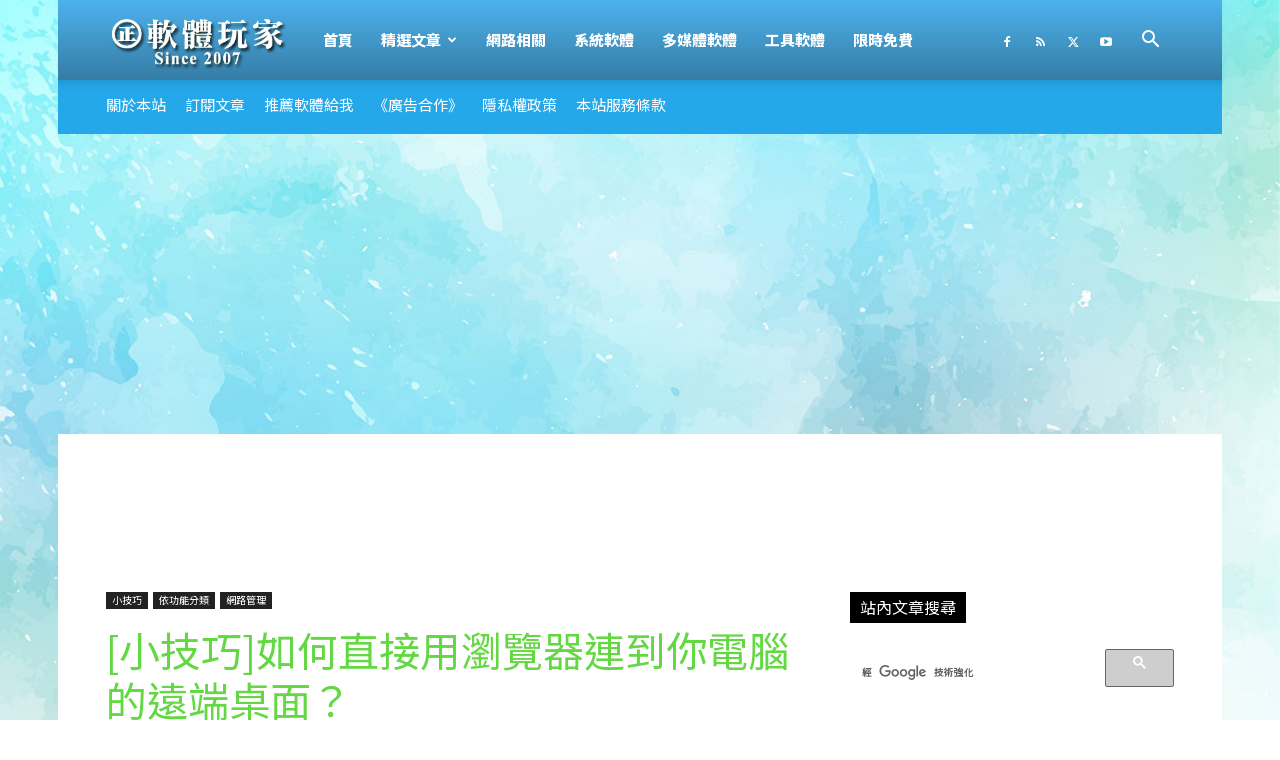

--- FILE ---
content_type: text/html; charset=UTF-8
request_url: https://pcrookie.com/?p=245
body_size: 37036
content:
<!doctype html >
<!--[if IE 8]>    <html class="ie8" lang="en"> <![endif]-->
<!--[if IE 9]>    <html class="ie9" lang="en"> <![endif]-->
<!--[if gt IE 8]><!--> <html lang="zh-TW"> <!--<![endif]-->
<head>
    <title>[小技巧]如何直接用瀏覽器連到你電腦的遠端桌面？ - 軟體玩家</title>
    <meta charset="UTF-8" />
    <meta name="viewport" content="width=device-width, initial-scale=1.0">
    <link rel="pingback" href="https://pcrookie.com/xmlrpc.php" />
    <meta name='robots' content='index, follow, max-image-preview:large, max-snippet:-1, max-video-preview:-1' />

	<!-- This site is optimized with the Yoast SEO plugin v26.6 - https://yoast.com/wordpress/plugins/seo/ -->
	<link rel="canonical" href="https://pcrookie.com/?p=245" />
	<meta property="og:locale" content="zh_TW" />
	<meta property="og:type" content="article" />
	<meta property="og:title" content="[小技巧]如何直接用瀏覽器連到你電腦的遠端桌面？ - 軟體玩家" />
	<meta property="og:description" content="大家應該知道Windows有個「遠端桌面」的功能，能讓你從遠端遙控電腦。這邊介紹一個小技巧，能讓你使用IE瀏覽 [&hellip;]" />
	<meta property="og:url" content="https://pcrookie.com/?p=245" />
	<meta property="og:site_name" content="軟體玩家" />
	<meta property="article:published_time" content="2008-05-29T08:36:56+00:00" />
	<meta property="article:modified_time" content="2019-11-12T07:16:17+00:00" />
	<meta property="og:image" content="https://image.pcrookie.com/blog_images/390db156b7be_E939/image_thumb_12.png" />
	<meta name="author" content="阿正老師" />
	<meta name="twitter:card" content="summary_large_image" />
	<meta name="twitter:image" content="https://image.pcrookie.com/blog_images/390db156b7be_E939/image_thumb_12.png" />
	<meta name="twitter:label1" content="作者:" />
	<meta name="twitter:data1" content="阿正老師" />
	<script data-jetpack-boost="ignore" type="application/ld+json" class="yoast-schema-graph">{"@context":"https://schema.org","@graph":[{"@type":"WebPage","@id":"https://pcrookie.com/?p=245","url":"https://pcrookie.com/?p=245","name":"[小技巧]如何直接用瀏覽器連到你電腦的遠端桌面？ - 軟體玩家","isPartOf":{"@id":"https://pcrookie.com/#website"},"primaryImageOfPage":"https://image.pcrookie.com/blog_images/390db156b7be_E939/image_thumb_12.png","image":["https://image.pcrookie.com/blog_images/390db156b7be_E939/image_thumb_12.png"],"thumbnailUrl":"https://i0.wp.com/image.pcrookie.com/blog_images/390db156b7be_E939/image_thumb_12.png?fit=%2C&ssl=1","datePublished":"2008-05-29T08:36:56+00:00","dateModified":"2019-11-12T07:16:17+00:00","author":{"@id":"https://pcrookie.com/#/schema/person/061d75af797de1a183479ed6bbd8ac22"},"breadcrumb":{"@id":"https://pcrookie.com/?p=245#breadcrumb"},"inLanguage":"zh-TW","potentialAction":[{"@type":"ReadAction","target":["https://pcrookie.com/?p=245"]}]},{"@type":"ImageObject","inLanguage":"zh-TW","@id":"https://pcrookie.com/?p=245#primaryimage","url":"https://image.pcrookie.com/blog_images/390db156b7be_E939/image_thumb_12.png","contentUrl":"https://image.pcrookie.com/blog_images/390db156b7be_E939/image_thumb_12.png"},{"@type":"BreadcrumbList","@id":"https://pcrookie.com/?p=245#breadcrumb","itemListElement":[{"@type":"ListItem","position":1,"name":"首頁","item":"https://pcrookie.com/"},{"@type":"ListItem","position":2,"name":"[小技巧]如何直接用瀏覽器連到你電腦的遠端桌面？"}]},{"@type":"WebSite","@id":"https://pcrookie.com/#website","url":"https://pcrookie.com/","name":"軟體玩家","description":"想找、想學免費好用的優質軟體，來「軟體玩家」就對啦！","potentialAction":[{"@type":"SearchAction","target":{"@type":"EntryPoint","urlTemplate":"https://pcrookie.com/?s={search_term_string}"},"query-input":{"@type":"PropertyValueSpecification","valueRequired":true,"valueName":"search_term_string"}}],"inLanguage":"zh-TW"},{"@type":"Person","@id":"https://pcrookie.com/#/schema/person/061d75af797de1a183479ed6bbd8ac22","name":"阿正老師","image":{"@type":"ImageObject","inLanguage":"zh-TW","@id":"https://pcrookie.com/#/schema/person/image/","url":"https://secure.gravatar.com/avatar/895f07fe7c070a1baed2eb0b5021fd58f75c9ae1597619a4349439e5381c2ea6?s=96&d=mm&r=g","contentUrl":"https://secure.gravatar.com/avatar/895f07fe7c070a1baed2eb0b5021fd58f75c9ae1597619a4349439e5381c2ea6?s=96&d=mm&r=g","caption":"阿正老師"},"sameAs":["https://pcrookie.com"],"url":"https://pcrookie.com/?author=2"}]}</script>
	<!-- / Yoast SEO plugin. -->


<link rel='dns-prefetch' href='//secure.gravatar.com' />
<link rel='dns-prefetch' href='//news.google.com' />
<link rel='dns-prefetch' href='//www.googletagmanager.com' />
<link rel='dns-prefetch' href='//stats.wp.com' />
<link rel='dns-prefetch' href='//fonts.googleapis.com' />
<link rel='dns-prefetch' href='//v0.wordpress.com' />
<link rel='dns-prefetch' href='//jetpack.wordpress.com' />
<link rel='dns-prefetch' href='//s0.wp.com' />
<link rel='dns-prefetch' href='//public-api.wordpress.com' />
<link rel='dns-prefetch' href='//0.gravatar.com' />
<link rel='dns-prefetch' href='//1.gravatar.com' />
<link rel='dns-prefetch' href='//2.gravatar.com' />
<link rel='dns-prefetch' href='//pagead2.googlesyndication.com' />
<link rel='preconnect' href='//i0.wp.com' />
<link rel='preconnect' href='//c0.wp.com' />
<link rel="alternate" type="application/rss+xml" title="訂閱《軟體玩家》&raquo; 資訊提供" href="https://pcrookie.com/?feed=rss2" />
<link rel="alternate" type="application/rss+xml" title="訂閱《軟體玩家》&raquo; 留言的資訊提供" href="https://pcrookie.com/?feed=comments-rss2" />
<link rel="alternate" type="application/rss+xml" title="訂閱《軟體玩家 》&raquo;〈[小技巧]如何直接用瀏覽器連到你電腦的遠端桌面？〉留言的資訊提供" href="https://pcrookie.com/?feed=rss2&#038;p=245" />
<link rel="alternate" title="oEmbed (JSON)" type="application/json+oembed" href="https://pcrookie.com/index.php?rest_route=%2Foembed%2F1.0%2Fembed&#038;url=https%3A%2F%2Fpcrookie.com%2F%3Fp%3D245" />
<link rel="alternate" title="oEmbed (XML)" type="text/xml+oembed" href="https://pcrookie.com/index.php?rest_route=%2Foembed%2F1.0%2Fembed&#038;url=https%3A%2F%2Fpcrookie.com%2F%3Fp%3D245&#038;format=xml" />
		<style>
			.lazyload,
			.lazyloading {
				max-width: 100%;
			}
		</style>
		<link rel='stylesheet' id='all-css-c80c4865b40af541b3a0b20b1eb6f778' href='https://pcrookie.com/_jb_static/??53c3af6128' type='text/css' media='all' />
<style id='global-styles-inline-css'>
:root{--wp--preset--aspect-ratio--square: 1;--wp--preset--aspect-ratio--4-3: 4/3;--wp--preset--aspect-ratio--3-4: 3/4;--wp--preset--aspect-ratio--3-2: 3/2;--wp--preset--aspect-ratio--2-3: 2/3;--wp--preset--aspect-ratio--16-9: 16/9;--wp--preset--aspect-ratio--9-16: 9/16;--wp--preset--color--black: #000000;--wp--preset--color--cyan-bluish-gray: #abb8c3;--wp--preset--color--white: #ffffff;--wp--preset--color--pale-pink: #f78da7;--wp--preset--color--vivid-red: #cf2e2e;--wp--preset--color--luminous-vivid-orange: #ff6900;--wp--preset--color--luminous-vivid-amber: #fcb900;--wp--preset--color--light-green-cyan: #7bdcb5;--wp--preset--color--vivid-green-cyan: #00d084;--wp--preset--color--pale-cyan-blue: #8ed1fc;--wp--preset--color--vivid-cyan-blue: #0693e3;--wp--preset--color--vivid-purple: #9b51e0;--wp--preset--gradient--vivid-cyan-blue-to-vivid-purple: linear-gradient(135deg,rgb(6,147,227) 0%,rgb(155,81,224) 100%);--wp--preset--gradient--light-green-cyan-to-vivid-green-cyan: linear-gradient(135deg,rgb(122,220,180) 0%,rgb(0,208,130) 100%);--wp--preset--gradient--luminous-vivid-amber-to-luminous-vivid-orange: linear-gradient(135deg,rgb(252,185,0) 0%,rgb(255,105,0) 100%);--wp--preset--gradient--luminous-vivid-orange-to-vivid-red: linear-gradient(135deg,rgb(255,105,0) 0%,rgb(207,46,46) 100%);--wp--preset--gradient--very-light-gray-to-cyan-bluish-gray: linear-gradient(135deg,rgb(238,238,238) 0%,rgb(169,184,195) 100%);--wp--preset--gradient--cool-to-warm-spectrum: linear-gradient(135deg,rgb(74,234,220) 0%,rgb(151,120,209) 20%,rgb(207,42,186) 40%,rgb(238,44,130) 60%,rgb(251,105,98) 80%,rgb(254,248,76) 100%);--wp--preset--gradient--blush-light-purple: linear-gradient(135deg,rgb(255,206,236) 0%,rgb(152,150,240) 100%);--wp--preset--gradient--blush-bordeaux: linear-gradient(135deg,rgb(254,205,165) 0%,rgb(254,45,45) 50%,rgb(107,0,62) 100%);--wp--preset--gradient--luminous-dusk: linear-gradient(135deg,rgb(255,203,112) 0%,rgb(199,81,192) 50%,rgb(65,88,208) 100%);--wp--preset--gradient--pale-ocean: linear-gradient(135deg,rgb(255,245,203) 0%,rgb(182,227,212) 50%,rgb(51,167,181) 100%);--wp--preset--gradient--electric-grass: linear-gradient(135deg,rgb(202,248,128) 0%,rgb(113,206,126) 100%);--wp--preset--gradient--midnight: linear-gradient(135deg,rgb(2,3,129) 0%,rgb(40,116,252) 100%);--wp--preset--font-size--small: 11px;--wp--preset--font-size--medium: 20px;--wp--preset--font-size--large: 32px;--wp--preset--font-size--x-large: 42px;--wp--preset--font-size--regular: 15px;--wp--preset--font-size--larger: 50px;--wp--preset--spacing--20: 0.44rem;--wp--preset--spacing--30: 0.67rem;--wp--preset--spacing--40: 1rem;--wp--preset--spacing--50: 1.5rem;--wp--preset--spacing--60: 2.25rem;--wp--preset--spacing--70: 3.38rem;--wp--preset--spacing--80: 5.06rem;--wp--preset--shadow--natural: 6px 6px 9px rgba(0, 0, 0, 0.2);--wp--preset--shadow--deep: 12px 12px 50px rgba(0, 0, 0, 0.4);--wp--preset--shadow--sharp: 6px 6px 0px rgba(0, 0, 0, 0.2);--wp--preset--shadow--outlined: 6px 6px 0px -3px rgb(255, 255, 255), 6px 6px rgb(0, 0, 0);--wp--preset--shadow--crisp: 6px 6px 0px rgb(0, 0, 0);}:where(.is-layout-flex){gap: 0.5em;}:where(.is-layout-grid){gap: 0.5em;}body .is-layout-flex{display: flex;}.is-layout-flex{flex-wrap: wrap;align-items: center;}.is-layout-flex > :is(*, div){margin: 0;}body .is-layout-grid{display: grid;}.is-layout-grid > :is(*, div){margin: 0;}:where(.wp-block-columns.is-layout-flex){gap: 2em;}:where(.wp-block-columns.is-layout-grid){gap: 2em;}:where(.wp-block-post-template.is-layout-flex){gap: 1.25em;}:where(.wp-block-post-template.is-layout-grid){gap: 1.25em;}.has-black-color{color: var(--wp--preset--color--black) !important;}.has-cyan-bluish-gray-color{color: var(--wp--preset--color--cyan-bluish-gray) !important;}.has-white-color{color: var(--wp--preset--color--white) !important;}.has-pale-pink-color{color: var(--wp--preset--color--pale-pink) !important;}.has-vivid-red-color{color: var(--wp--preset--color--vivid-red) !important;}.has-luminous-vivid-orange-color{color: var(--wp--preset--color--luminous-vivid-orange) !important;}.has-luminous-vivid-amber-color{color: var(--wp--preset--color--luminous-vivid-amber) !important;}.has-light-green-cyan-color{color: var(--wp--preset--color--light-green-cyan) !important;}.has-vivid-green-cyan-color{color: var(--wp--preset--color--vivid-green-cyan) !important;}.has-pale-cyan-blue-color{color: var(--wp--preset--color--pale-cyan-blue) !important;}.has-vivid-cyan-blue-color{color: var(--wp--preset--color--vivid-cyan-blue) !important;}.has-vivid-purple-color{color: var(--wp--preset--color--vivid-purple) !important;}.has-black-background-color{background-color: var(--wp--preset--color--black) !important;}.has-cyan-bluish-gray-background-color{background-color: var(--wp--preset--color--cyan-bluish-gray) !important;}.has-white-background-color{background-color: var(--wp--preset--color--white) !important;}.has-pale-pink-background-color{background-color: var(--wp--preset--color--pale-pink) !important;}.has-vivid-red-background-color{background-color: var(--wp--preset--color--vivid-red) !important;}.has-luminous-vivid-orange-background-color{background-color: var(--wp--preset--color--luminous-vivid-orange) !important;}.has-luminous-vivid-amber-background-color{background-color: var(--wp--preset--color--luminous-vivid-amber) !important;}.has-light-green-cyan-background-color{background-color: var(--wp--preset--color--light-green-cyan) !important;}.has-vivid-green-cyan-background-color{background-color: var(--wp--preset--color--vivid-green-cyan) !important;}.has-pale-cyan-blue-background-color{background-color: var(--wp--preset--color--pale-cyan-blue) !important;}.has-vivid-cyan-blue-background-color{background-color: var(--wp--preset--color--vivid-cyan-blue) !important;}.has-vivid-purple-background-color{background-color: var(--wp--preset--color--vivid-purple) !important;}.has-black-border-color{border-color: var(--wp--preset--color--black) !important;}.has-cyan-bluish-gray-border-color{border-color: var(--wp--preset--color--cyan-bluish-gray) !important;}.has-white-border-color{border-color: var(--wp--preset--color--white) !important;}.has-pale-pink-border-color{border-color: var(--wp--preset--color--pale-pink) !important;}.has-vivid-red-border-color{border-color: var(--wp--preset--color--vivid-red) !important;}.has-luminous-vivid-orange-border-color{border-color: var(--wp--preset--color--luminous-vivid-orange) !important;}.has-luminous-vivid-amber-border-color{border-color: var(--wp--preset--color--luminous-vivid-amber) !important;}.has-light-green-cyan-border-color{border-color: var(--wp--preset--color--light-green-cyan) !important;}.has-vivid-green-cyan-border-color{border-color: var(--wp--preset--color--vivid-green-cyan) !important;}.has-pale-cyan-blue-border-color{border-color: var(--wp--preset--color--pale-cyan-blue) !important;}.has-vivid-cyan-blue-border-color{border-color: var(--wp--preset--color--vivid-cyan-blue) !important;}.has-vivid-purple-border-color{border-color: var(--wp--preset--color--vivid-purple) !important;}.has-vivid-cyan-blue-to-vivid-purple-gradient-background{background: var(--wp--preset--gradient--vivid-cyan-blue-to-vivid-purple) !important;}.has-light-green-cyan-to-vivid-green-cyan-gradient-background{background: var(--wp--preset--gradient--light-green-cyan-to-vivid-green-cyan) !important;}.has-luminous-vivid-amber-to-luminous-vivid-orange-gradient-background{background: var(--wp--preset--gradient--luminous-vivid-amber-to-luminous-vivid-orange) !important;}.has-luminous-vivid-orange-to-vivid-red-gradient-background{background: var(--wp--preset--gradient--luminous-vivid-orange-to-vivid-red) !important;}.has-very-light-gray-to-cyan-bluish-gray-gradient-background{background: var(--wp--preset--gradient--very-light-gray-to-cyan-bluish-gray) !important;}.has-cool-to-warm-spectrum-gradient-background{background: var(--wp--preset--gradient--cool-to-warm-spectrum) !important;}.has-blush-light-purple-gradient-background{background: var(--wp--preset--gradient--blush-light-purple) !important;}.has-blush-bordeaux-gradient-background{background: var(--wp--preset--gradient--blush-bordeaux) !important;}.has-luminous-dusk-gradient-background{background: var(--wp--preset--gradient--luminous-dusk) !important;}.has-pale-ocean-gradient-background{background: var(--wp--preset--gradient--pale-ocean) !important;}.has-electric-grass-gradient-background{background: var(--wp--preset--gradient--electric-grass) !important;}.has-midnight-gradient-background{background: var(--wp--preset--gradient--midnight) !important;}.has-small-font-size{font-size: var(--wp--preset--font-size--small) !important;}.has-medium-font-size{font-size: var(--wp--preset--font-size--medium) !important;}.has-large-font-size{font-size: var(--wp--preset--font-size--large) !important;}.has-x-large-font-size{font-size: var(--wp--preset--font-size--x-large) !important;}
/*# sourceURL=global-styles-inline-css */
</style>

<style id='td-theme-inline-css'>@media (max-width:767px){.td-header-desktop-wrap{display:none}}@media (min-width:767px){.td-header-mobile-wrap{display:none}}</style>
<style id='wp-img-auto-sizes-contain-inline-css'>
img:is([sizes=auto i],[sizes^="auto," i]){contain-intrinsic-size:3000px 1500px}
/*# sourceURL=wp-img-auto-sizes-contain-inline-css */
</style>
<style id='wp-emoji-styles-inline-css'>

	img.wp-smiley, img.emoji {
		display: inline !important;
		border: none !important;
		box-shadow: none !important;
		height: 1em !important;
		width: 1em !important;
		margin: 0 0.07em !important;
		vertical-align: -0.1em !important;
		background: none !important;
		padding: 0 !important;
	}
/*# sourceURL=wp-emoji-styles-inline-css */
</style>
<style id='classic-theme-styles-inline-css'>
/*! This file is auto-generated */
.wp-block-button__link{color:#fff;background-color:#32373c;border-radius:9999px;box-shadow:none;text-decoration:none;padding:calc(.667em + 2px) calc(1.333em + 2px);font-size:1.125em}.wp-block-file__button{background:#32373c;color:#fff;text-decoration:none}
/*# sourceURL=/wp-includes/css/classic-themes.min.css */
</style>
<link rel='stylesheet' id='google-fonts-style-css' href='https://fonts.googleapis.com/css?family=Noto+Sans+TC%3A400%2C300%2C300italic%2C600%2C600italic%2C800%2C800italic%7CNoto+Serif+TC%3A400%2C300%2C300italic%2C600%2C600italic%2C800%2C800italic%7COpen+Sans%3A400%2C600%2C700%2C300%2C300italic%2C600italic%2C800%2C800italic%7CRoboto%3A400%2C600%2C700%2C300%2C300italic%2C600italic%2C800%2C800italic&#038;display=swap&#038;ver=12.6.8' media='all' />
<style id='jetpack_facebook_likebox-inline-css'>
.widget_facebook_likebox {
	overflow: hidden;
}

/*# sourceURL=https://pcrookie.com/wp-content/plugins/jetpack/modules/widgets/facebook-likebox/style.css */
</style>



<!-- Google tag (gtag.js) snippet added by Site Kit -->
<!-- Google Analytics snippet added by Site Kit -->


<link rel="https://api.w.org/" href="https://pcrookie.com/index.php?rest_route=/" /><link rel="alternate" title="JSON" type="application/json" href="https://pcrookie.com/index.php?rest_route=/wp/v2/posts/245" /><link rel="EditURI" type="application/rsd+xml" title="RSD" href="https://pcrookie.com/xmlrpc.php?rsd" />
<meta name="generator" content="WordPress 6.9" />
<link rel='shortlink' href='https://wp.me/p7xYLq-3X' />
<link rel='dns-prefetch' href='https://i0.wp.com/'><link rel='preconnect' href='https://i0.wp.com/' crossorigin><link rel='dns-prefetch' href='https://i1.wp.com/'><link rel='preconnect' href='https://i1.wp.com/' crossorigin><link rel='dns-prefetch' href='https://i2.wp.com/'><link rel='preconnect' href='https://i2.wp.com/' crossorigin><link rel='dns-prefetch' href='https://i3.wp.com/'><link rel='preconnect' href='https://i3.wp.com/' crossorigin><meta name="generator" content="Site Kit by Google 1.168.0" />	<style>img#wpstats{display:none}</style>
				
				<style>
			.no-js img.lazyload {
				display: none;
			}

			figure.wp-block-image img.lazyloading {
				min-width: 150px;
			}

			.lazyload,
			.lazyloading {
				--smush-placeholder-width: 100px;
				--smush-placeholder-aspect-ratio: 1/1;
				width: var(--smush-image-width, var(--smush-placeholder-width)) !important;
				aspect-ratio: var(--smush-image-aspect-ratio, var(--smush-placeholder-aspect-ratio)) !important;
			}

						.lazyload, .lazyloading {
				opacity: 0;
			}

			.lazyloaded {
				opacity: 1;
				transition: opacity 400ms;
				transition-delay: 0ms;
			}

					</style>
		    
    
    <style id="tdb-global-colors">:root{--accent-color:#fff}</style>

    
	
<!-- Google AdSense meta tags added by Site Kit -->
<meta name="google-adsense-platform-account" content="ca-host-pub-2644536267352236">
<meta name="google-adsense-platform-domain" content="sitekit.withgoogle.com">
<!-- End Google AdSense meta tags added by Site Kit -->

<!-- Google AdSense snippet added by Site Kit -->


<!-- End Google AdSense snippet added by Site Kit -->

<!-- JS generated by theme -->




<!-- Header style compiled by theme -->

<style>ul.sf-menu>.menu-item>a{font-family:"Noto Sans TC";font-size:15px}.sf-menu ul .menu-item a{font-family:"Noto Sans TC";font-size:13px;font-weight:800}#td-mobile-nav,#td-mobile-nav .wpb_button,.td-search-wrap-mob{font-family:"Noto Sans TC"}.td-page-title,.td-category-title-holder .td-page-title{font-family:"Noto Sans TC"}.td-page-content p,.td-page-content li,.td-page-content .td_block_text_with_title,.wpb_text_column p{font-family:"Noto Sans TC"}.td-page-content h1,.wpb_text_column h1{font-family:"Noto Sans TC"}.td-page-content h2,.wpb_text_column h2{font-family:"Noto Sans TC"}body,p{font-family:"Noto Sans TC"}.white-popup-block,.white-popup-block .wpb_button{font-family:"Noto Sans TC"}:root{--td_mobile_background_repeat:repeat-x}.td-header-wrap .td-header-top-menu-full,.td-header-wrap .top-header-menu .sub-menu,.tdm-header-style-1.td-header-wrap .td-header-top-menu-full,.tdm-header-style-1.td-header-wrap .top-header-menu .sub-menu,.tdm-header-style-2.td-header-wrap .td-header-top-menu-full,.tdm-header-style-2.td-header-wrap .top-header-menu .sub-menu,.tdm-header-style-3.td-header-wrap .td-header-top-menu-full,.tdm-header-style-3.td-header-wrap .top-header-menu .sub-menu{background-color:#25a8ea}.td-header-style-8 .td-header-top-menu-full{background-color:transparent}.td-header-style-8 .td-header-top-menu-full .td-header-top-menu{background-color:#25a8ea;padding-left:15px;padding-right:15px}.td-header-wrap .td-header-top-menu-full .td-header-top-menu,.td-header-wrap .td-header-top-menu-full{border-bottom:none}.top-header-menu .current-menu-item>a,.top-header-menu .current-menu-ancestor>a,.top-header-menu .current-category-ancestor>a,.top-header-menu li a:hover,.td-header-sp-top-widget .td-icon-search:hover{color:#2124d3}ul.sf-menu>.td-menu-item>a,.td-theme-wrap .td-header-menu-social{font-family:"Noto Sans TC";font-size:15px}.sf-menu ul .td-menu-item a{font-family:"Noto Sans TC";font-size:13px;font-weight:800}.td-theme-wrap .sf-menu .td-normal-menu .sub-menu .td-menu-item>a{color:#1b53b5}.td-theme-wrap .sf-menu .td-normal-menu .td-menu-item>a:hover,.td-theme-wrap .sf-menu .td-normal-menu .sfHover>a,.td-theme-wrap .sf-menu .td-normal-menu .current-menu-ancestor>a,.td-theme-wrap .sf-menu .td-normal-menu .current-category-ancestor>a,.td-theme-wrap .sf-menu .td-normal-menu .current-menu-item>a{background-color:#eded90}.post .td-post-header .entry-title{color:#63d843}.td_module_15 .entry-title a{color:#63d843}.block-title>span,.block-title>a,.widgettitle,body .td-trending-now-title,.wpb_tabs li a,.vc_tta-container .vc_tta-color-grey.vc_tta-tabs-position-top.vc_tta-style-classic .vc_tta-tabs-container .vc_tta-tab>a,.td-theme-wrap .td-related-title a,.woocommerce div.product .woocommerce-tabs ul.tabs li a,.woocommerce .product .products h2:not(.woocommerce-loop-product__title),.td-theme-wrap .td-block-title{font-family:"Noto Sans TC"}.td_module_wrap .td-post-author-name a{font-family:"Noto Sans TC"}.td-post-date .entry-date{font-family:"Noto Sans TC"}.td-module-comments a,.td-post-views span,.td-post-comments a{font-family:"Noto Sans TC"}.td-big-grid-meta .td-post-category,.td_module_wrap .td-post-category,.td-module-image .td-post-category{font-family:"Noto Sans TC"}.top-header-menu>li>a,.td-weather-top-widget .td-weather-now .td-big-degrees,.td-weather-top-widget .td-weather-header .td-weather-city,.td-header-sp-top-menu .td_data_time{font-family:"Noto Sans TC";font-size:15px}.top-header-menu .menu-item-has-children li a{font-family:"Noto Sans TC"}.td-subcat-filter .td-subcat-dropdown a,.td-subcat-filter .td-subcat-list a,.td-subcat-filter .td-subcat-dropdown span{font-family:"Noto Sans TC"}.td-excerpt,.td_module_14 .td-excerpt{font-family:"Noto Sans TC"}.post .td-post-header .entry-title{font-family:"Noto Sans TC"}.td-post-template-default .td-post-header .entry-title{font-family:"Noto Sans TC"}.td-post-template-1 .td-post-header .entry-title{font-family:"Noto Sans TC"}.td-post-template-2 .td-post-header .entry-title{font-family:"Noto Sans TC"}.td-post-template-3 .td-post-header .entry-title{font-family:"Noto Sans TC"}.td-post-template-4 .td-post-header .entry-title{font-family:"Noto Sans TC"}.td-post-template-5 .td-post-header .entry-title{font-family:"Noto Sans TC"}.td-post-template-6 .td-post-header .entry-title{font-family:"Noto Sans TC"}.td-post-template-7 .td-post-header .entry-title{font-family:"Noto Sans TC"}.td-post-template-8 .td-post-header .entry-title{font-family:"Noto Sans TC"}.td-post-template-9 .td-post-header .entry-title{font-family:"Noto Sans TC"}.td-post-template-10 .td-post-header .entry-title{font-family:"Noto Sans TC"}.td-post-template-11 .td-post-header .entry-title{font-family:"Noto Sans TC"}.td-post-template-12 .td-post-header .entry-title{font-family:"Noto Sans TC"}.td-post-template-13 .td-post-header .entry-title{font-family:"Noto Sans TC"}.td-post-content p,.td-post-content{font-family:"Noto Sans TC";font-size:16px}.post blockquote p,.page blockquote p,.td-post-text-content blockquote p{font-family:"Noto Serif TC";font-size:18px;font-style:normal;font-weight:bold;text-transform:none}.post .td_quote_box p,.page .td_quote_box p{font-style:normal;font-weight:bold;text-transform:none}.post .td_pull_quote p,.page .td_pull_quote p,.post .wp-block-pullquote blockquote p,.page .wp-block-pullquote blockquote p{font-style:normal}.td-post-content li{font-family:"Noto Sans TC"}.td-post-content h1{font-family:"Noto Sans TC"}.td-post-content h2{font-family:"Noto Sans TC";font-weight:900}.td-post-content h3{font-family:"Noto Sans TC";font-weight:bold}.post .td-category a{font-family:"Noto Sans TC"}.td-post-template-default .td-post-sub-title,.td-post-template-1 .td-post-sub-title,.td-post-template-4 .td-post-sub-title,.td-post-template-5 .td-post-sub-title,.td-post-template-9 .td-post-sub-title,.td-post-template-10 .td-post-sub-title,.td-post-template-11 .td-post-sub-title{font-family:"Noto Sans TC"}.td-post-template-2 .td-post-sub-title,.td-post-template-3 .td-post-sub-title,.td-post-template-6 .td-post-sub-title,.td-post-template-7 .td-post-sub-title,.td-post-template-8 .td-post-sub-title{font-family:"Noto Sans TC"}ul.sf-menu>.menu-item>a{font-family:"Noto Sans TC";font-size:15px}.sf-menu ul .menu-item a{font-family:"Noto Sans TC";font-size:13px;font-weight:800}#td-mobile-nav,#td-mobile-nav .wpb_button,.td-search-wrap-mob{font-family:"Noto Sans TC"}.td-page-title,.td-category-title-holder .td-page-title{font-family:"Noto Sans TC"}.td-page-content p,.td-page-content li,.td-page-content .td_block_text_with_title,.wpb_text_column p{font-family:"Noto Sans TC"}.td-page-content h1,.wpb_text_column h1{font-family:"Noto Sans TC"}.td-page-content h2,.wpb_text_column h2{font-family:"Noto Sans TC"}body,p{font-family:"Noto Sans TC"}.white-popup-block,.white-popup-block .wpb_button{font-family:"Noto Sans TC"}:root{--td_mobile_background_repeat:repeat-x}.td-header-wrap .td-header-top-menu-full,.td-header-wrap .top-header-menu .sub-menu,.tdm-header-style-1.td-header-wrap .td-header-top-menu-full,.tdm-header-style-1.td-header-wrap .top-header-menu .sub-menu,.tdm-header-style-2.td-header-wrap .td-header-top-menu-full,.tdm-header-style-2.td-header-wrap .top-header-menu .sub-menu,.tdm-header-style-3.td-header-wrap .td-header-top-menu-full,.tdm-header-style-3.td-header-wrap .top-header-menu .sub-menu{background-color:#25a8ea}.td-header-style-8 .td-header-top-menu-full{background-color:transparent}.td-header-style-8 .td-header-top-menu-full .td-header-top-menu{background-color:#25a8ea;padding-left:15px;padding-right:15px}.td-header-wrap .td-header-top-menu-full .td-header-top-menu,.td-header-wrap .td-header-top-menu-full{border-bottom:none}.top-header-menu .current-menu-item>a,.top-header-menu .current-menu-ancestor>a,.top-header-menu .current-category-ancestor>a,.top-header-menu li a:hover,.td-header-sp-top-widget .td-icon-search:hover{color:#2124d3}ul.sf-menu>.td-menu-item>a,.td-theme-wrap .td-header-menu-social{font-family:"Noto Sans TC";font-size:15px}.sf-menu ul .td-menu-item a{font-family:"Noto Sans TC";font-size:13px;font-weight:800}.td-theme-wrap .sf-menu .td-normal-menu .sub-menu .td-menu-item>a{color:#1b53b5}.td-theme-wrap .sf-menu .td-normal-menu .td-menu-item>a:hover,.td-theme-wrap .sf-menu .td-normal-menu .sfHover>a,.td-theme-wrap .sf-menu .td-normal-menu .current-menu-ancestor>a,.td-theme-wrap .sf-menu .td-normal-menu .current-category-ancestor>a,.td-theme-wrap .sf-menu .td-normal-menu .current-menu-item>a{background-color:#eded90}.post .td-post-header .entry-title{color:#63d843}.td_module_15 .entry-title a{color:#63d843}.block-title>span,.block-title>a,.widgettitle,body .td-trending-now-title,.wpb_tabs li a,.vc_tta-container .vc_tta-color-grey.vc_tta-tabs-position-top.vc_tta-style-classic .vc_tta-tabs-container .vc_tta-tab>a,.td-theme-wrap .td-related-title a,.woocommerce div.product .woocommerce-tabs ul.tabs li a,.woocommerce .product .products h2:not(.woocommerce-loop-product__title),.td-theme-wrap .td-block-title{font-family:"Noto Sans TC"}.td_module_wrap .td-post-author-name a{font-family:"Noto Sans TC"}.td-post-date .entry-date{font-family:"Noto Sans TC"}.td-module-comments a,.td-post-views span,.td-post-comments a{font-family:"Noto Sans TC"}.td-big-grid-meta .td-post-category,.td_module_wrap .td-post-category,.td-module-image .td-post-category{font-family:"Noto Sans TC"}.top-header-menu>li>a,.td-weather-top-widget .td-weather-now .td-big-degrees,.td-weather-top-widget .td-weather-header .td-weather-city,.td-header-sp-top-menu .td_data_time{font-family:"Noto Sans TC";font-size:15px}.top-header-menu .menu-item-has-children li a{font-family:"Noto Sans TC"}.td-subcat-filter .td-subcat-dropdown a,.td-subcat-filter .td-subcat-list a,.td-subcat-filter .td-subcat-dropdown span{font-family:"Noto Sans TC"}.td-excerpt,.td_module_14 .td-excerpt{font-family:"Noto Sans TC"}.post .td-post-header .entry-title{font-family:"Noto Sans TC"}.td-post-template-default .td-post-header .entry-title{font-family:"Noto Sans TC"}.td-post-template-1 .td-post-header .entry-title{font-family:"Noto Sans TC"}.td-post-template-2 .td-post-header .entry-title{font-family:"Noto Sans TC"}.td-post-template-3 .td-post-header .entry-title{font-family:"Noto Sans TC"}.td-post-template-4 .td-post-header .entry-title{font-family:"Noto Sans TC"}.td-post-template-5 .td-post-header .entry-title{font-family:"Noto Sans TC"}.td-post-template-6 .td-post-header .entry-title{font-family:"Noto Sans TC"}.td-post-template-7 .td-post-header .entry-title{font-family:"Noto Sans TC"}.td-post-template-8 .td-post-header .entry-title{font-family:"Noto Sans TC"}.td-post-template-9 .td-post-header .entry-title{font-family:"Noto Sans TC"}.td-post-template-10 .td-post-header .entry-title{font-family:"Noto Sans TC"}.td-post-template-11 .td-post-header .entry-title{font-family:"Noto Sans TC"}.td-post-template-12 .td-post-header .entry-title{font-family:"Noto Sans TC"}.td-post-template-13 .td-post-header .entry-title{font-family:"Noto Sans TC"}.td-post-content p,.td-post-content{font-family:"Noto Sans TC";font-size:16px}.post blockquote p,.page blockquote p,.td-post-text-content blockquote p{font-family:"Noto Serif TC";font-size:18px;font-style:normal;font-weight:bold;text-transform:none}.post .td_quote_box p,.page .td_quote_box p{font-style:normal;font-weight:bold;text-transform:none}.post .td_pull_quote p,.page .td_pull_quote p,.post .wp-block-pullquote blockquote p,.page .wp-block-pullquote blockquote p{font-style:normal}.td-post-content li{font-family:"Noto Sans TC"}.td-post-content h1{font-family:"Noto Sans TC"}.td-post-content h2{font-family:"Noto Sans TC";font-weight:900}.td-post-content h3{font-family:"Noto Sans TC";font-weight:bold}.post .td-category a{font-family:"Noto Sans TC"}.td-post-template-default .td-post-sub-title,.td-post-template-1 .td-post-sub-title,.td-post-template-4 .td-post-sub-title,.td-post-template-5 .td-post-sub-title,.td-post-template-9 .td-post-sub-title,.td-post-template-10 .td-post-sub-title,.td-post-template-11 .td-post-sub-title{font-family:"Noto Sans TC"}.td-post-template-2 .td-post-sub-title,.td-post-template-3 .td-post-sub-title,.td-post-template-6 .td-post-sub-title,.td-post-template-7 .td-post-sub-title,.td-post-template-8 .td-post-sub-title{font-family:"Noto Sans TC"}</style>


<!-- FIFU:jsonld:begin -->
<script data-jetpack-boost="ignore" type="application/ld+json">{"@context":"https://schema.org","@graph":[{"@type":"ImageObject","@id":"https://i0.wp.com/image.pcrookie.com/blog_images/390db156b7be_E939/image_thumb_12.png?ssl=1","url":"https://i0.wp.com/image.pcrookie.com/blog_images/390db156b7be_E939/image_thumb_12.png?ssl=1","contentUrl":"https://i0.wp.com/image.pcrookie.com/blog_images/390db156b7be_E939/image_thumb_12.png?ssl=1","mainEntityOfPage":"https://pcrookie.com/?p=245"}]}</script>
<!-- FIFU:jsonld:end -->

<!-- Button style compiled by theme -->

<style></style>

	<style id="tdw-css-placeholder"></style><link rel='stylesheet' id='all-css-bd71dc457ce226147918611e08696466' href='https://pcrookie.com/_jb_static/??0a76d74fdf' type='text/css' media='all' />
<link rel="preload" as="image" href="https://image.pcrookie.com/blog_images/390db156b7be_E939/image_thumb_12.png"></head>


<body class="wp-singular post-template-default single single-post postid-245 single-format-standard wp-theme-Newspaper td-standard-pack  global-block-template-3 td-boxed-layout" itemscope="itemscope" itemtype="https://schema.org/WebPage">

<div class="td-scroll-up" data-style="style1"><i class="td-icon-menu-up"></i></div>
    <div class="td-menu-background" style="visibility:hidden"></div>
<div id="td-mobile-nav" style="visibility:hidden">
    <div class="td-mobile-container">
        <!-- mobile menu top section -->
        <div class="td-menu-socials-wrap">
            <!-- socials -->
            <div class="td-menu-socials">
                
        <span class="td-social-icon-wrap">
            <a target="_blank" href="https://www.facebook.com/softplayer/" title="Facebook">
                <i class="td-icon-font td-icon-facebook"></i>
                <span style="display: none">Facebook</span>
            </a>
        </span>
        <span class="td-social-icon-wrap">
            <a target="_blank" href="https://feeds.feedburner.com/quicktop" title="RSS">
                <i class="td-icon-font td-icon-rss"></i>
                <span style="display: none">RSS</span>
            </a>
        </span>
        <span class="td-social-icon-wrap">
            <a target="_blank" href="https://twitter.com/quicktop" title="Twitter">
                <i class="td-icon-font td-icon-twitter"></i>
                <span style="display: none">Twitter</span>
            </a>
        </span>
        <span class="td-social-icon-wrap">
            <a target="_blank" href="https://www.youtube.com/channel/UCUMO9qfOamcchwJ6cbt75AA/" title="Youtube">
                <i class="td-icon-font td-icon-youtube"></i>
                <span style="display: none">Youtube</span>
            </a>
        </span>            </div>
            <!-- close button -->
            <div class="td-mobile-close">
                <span><i class="td-icon-close-mobile"></i></span>
            </div>
        </div>

        <!-- login section -->
        
        <!-- menu section -->
        <div class="td-mobile-content">
            <div class="menu-%e8%bb%9f%e9%ab%94%e5%88%86%e9%a1%9e-container"><ul id="menu-%e8%bb%9f%e9%ab%94%e5%88%86%e9%a1%9e" class="td-mobile-main-menu"><li id="menu-item-2243" class="menu-item menu-item-type-custom menu-item-object-custom menu-item-home menu-item-first menu-item-2243"><a href="https://pcrookie.com/">首頁</a></li>
<li id="menu-item-2249" class="menu-item menu-item-type-taxonomy menu-item-object-category menu-item-has-children menu-item-2249"><a href="https://pcrookie.com/?cat=599">精選文章<i class="td-icon-menu-right td-element-after"></i></a>
<ul class="sub-menu">
	<li id="menu-item-2555" class="menu-item menu-item-type-custom menu-item-object-custom menu-item-2555"><a href="https://pcrookie.com/?cat=599">所有精選</a></li>
	<li id="menu-item-2550" class="menu-item menu-item-type-taxonomy menu-item-object-category menu-item-2550"><a href="https://pcrookie.com/?cat=1117">雲端服務</a></li>
	<li id="menu-item-2554" class="menu-item menu-item-type-custom menu-item-object-custom menu-item-2554"><a href="https://pcrookie.com/?cat=1119">影音剪輯</a></li>
	<li id="menu-item-2562" class="menu-item menu-item-type-taxonomy menu-item-object-category menu-item-2562"><a href="https://pcrookie.com/?cat=1121">繪圖軟體精選</a></li>
	<li id="menu-item-3752" class="menu-item menu-item-type-taxonomy menu-item-object-category menu-item-3752"><a href="https://pcrookie.com/?cat=35">備份軟體</a></li>
	<li id="menu-item-3784" class="menu-item menu-item-type-taxonomy menu-item-object-category menu-item-3784"><a href="https://pcrookie.com/?cat=1151">遠距教學</a></li>
	<li id="menu-item-3753" class="menu-item menu-item-type-taxonomy menu-item-object-category menu-item-3753"><a href="https://pcrookie.com/?cat=39">防毒軟體</a></li>
</ul>
</li>
<li id="menu-item-2149" class="menu-item menu-item-type-taxonomy menu-item-object-category menu-item-2149"><a href="https://pcrookie.com/?cat=57">網路相關</a></li>
<li id="menu-item-2150" class="menu-item menu-item-type-taxonomy menu-item-object-category menu-item-2150"><a href="https://pcrookie.com/?cat=12">系統軟體</a></li>
<li id="menu-item-2151" class="menu-item menu-item-type-taxonomy menu-item-object-category menu-item-2151"><a href="https://pcrookie.com/?cat=6">多媒體軟體</a></li>
<li id="menu-item-2152" class="menu-item menu-item-type-taxonomy menu-item-object-category menu-item-2152"><a href="https://pcrookie.com/?cat=7">工具軟體</a></li>
<li id="menu-item-2250" class="menu-item menu-item-type-taxonomy menu-item-object-category menu-item-2250"><a href="https://pcrookie.com/?cat=1071">限時免費</a></li>
</ul></div>        </div>
    </div>

    <!-- register/login section -->
    </div><div class="td-search-background" style="visibility:hidden"></div>
<div class="td-search-wrap-mob" style="visibility:hidden">
	<div class="td-drop-down-search">
		<form method="get" class="td-search-form" action="https://pcrookie.com/">
			<!-- close button -->
			<div class="td-search-close">
				<span><i class="td-icon-close-mobile"></i></span>
			</div>
			<div role="search" class="td-search-input">
				<span>搜尋</span>
				<input id="td-header-search-mob" type="text" value="" name="s" autocomplete="off" />
			</div>
		</form>
		<div id="td-aj-search-mob" class="td-ajax-search-flex"></div>
	</div>
</div>

    <div id="td-outer-wrap" class="td-theme-wrap">
    
        
            <div class="tdc-header-wrap ">

            <!--
Header style 12
-->


<div class="td-header-wrap td-header-style-12 ">
    
	<div class="td-header-menu-wrap-full td-container-wrap ">
        
        <div class="td-header-menu-wrap td-header-gradient ">
			<div class="td-container td-header-row td-header-main-menu">
				<div id="td-header-menu" role="navigation">
        <div id="td-top-mobile-toggle"><a href="#" role="button" aria-label="Menu"><i class="td-icon-font td-icon-mobile"></i></a></div>
        <div class="td-main-menu-logo td-logo-in-menu">
                    <a class="td-main-logo" href="https://pcrookie.com/">
                <img data-src="https://pcrookie.com/wp-content/uploads/2019/11/blog-LOGO-2.png" alt=""  width="272" height="90" src="[data-uri]" class="lazyload" style="--smush-placeholder-width: 272px; --smush-placeholder-aspect-ratio: 272/90;" />
                <span class="td-visual-hidden">軟體玩家</span>
            </a>
            </div>
    <div class="menu-%e8%bb%9f%e9%ab%94%e5%88%86%e9%a1%9e-container"><ul id="menu-%e8%bb%9f%e9%ab%94%e5%88%86%e9%a1%9e-1" class="sf-menu"><li class="menu-item menu-item-type-custom menu-item-object-custom menu-item-home menu-item-first td-menu-item td-normal-menu menu-item-2243"><a href="https://pcrookie.com/">首頁</a></li>
<li class="menu-item menu-item-type-taxonomy menu-item-object-category menu-item-has-children td-menu-item td-normal-menu menu-item-2249"><a href="https://pcrookie.com/?cat=599">精選文章</a>
<ul class="sub-menu">
	<li class="menu-item menu-item-type-custom menu-item-object-custom td-menu-item td-normal-menu menu-item-2555"><a href="https://pcrookie.com/?cat=599">所有精選</a></li>
	<li class="menu-item menu-item-type-taxonomy menu-item-object-category td-menu-item td-normal-menu menu-item-2550"><a href="https://pcrookie.com/?cat=1117">雲端服務</a></li>
	<li class="menu-item menu-item-type-custom menu-item-object-custom td-menu-item td-normal-menu menu-item-2554"><a href="https://pcrookie.com/?cat=1119">影音剪輯</a></li>
	<li class="menu-item menu-item-type-taxonomy menu-item-object-category td-menu-item td-normal-menu menu-item-2562"><a href="https://pcrookie.com/?cat=1121">繪圖軟體精選</a></li>
	<li class="menu-item menu-item-type-taxonomy menu-item-object-category td-menu-item td-normal-menu menu-item-3752"><a href="https://pcrookie.com/?cat=35">備份軟體</a></li>
	<li class="menu-item menu-item-type-taxonomy menu-item-object-category td-menu-item td-normal-menu menu-item-3784"><a href="https://pcrookie.com/?cat=1151">遠距教學</a></li>
	<li class="menu-item menu-item-type-taxonomy menu-item-object-category td-menu-item td-normal-menu menu-item-3753"><a href="https://pcrookie.com/?cat=39">防毒軟體</a></li>
</ul>
</li>
<li class="menu-item menu-item-type-taxonomy menu-item-object-category td-menu-item td-normal-menu menu-item-2149"><a href="https://pcrookie.com/?cat=57">網路相關</a></li>
<li class="menu-item menu-item-type-taxonomy menu-item-object-category td-menu-item td-normal-menu menu-item-2150"><a href="https://pcrookie.com/?cat=12">系統軟體</a></li>
<li class="menu-item menu-item-type-taxonomy menu-item-object-category td-menu-item td-normal-menu menu-item-2151"><a href="https://pcrookie.com/?cat=6">多媒體軟體</a></li>
<li class="menu-item menu-item-type-taxonomy menu-item-object-category td-menu-item td-normal-menu menu-item-2152"><a href="https://pcrookie.com/?cat=7">工具軟體</a></li>
<li class="menu-item menu-item-type-taxonomy menu-item-object-category td-menu-item td-normal-menu menu-item-2250"><a href="https://pcrookie.com/?cat=1071">限時免費</a></li>
</ul></div></div>

<div class="td-header-menu-social">
        <span class="td-social-icon-wrap">
            <a target="_blank" href="https://www.facebook.com/softplayer/" title="Facebook">
                <i class="td-icon-font td-icon-facebook"></i>
                <span style="display: none">Facebook</span>
            </a>
        </span>
        <span class="td-social-icon-wrap">
            <a target="_blank" href="https://feeds.feedburner.com/quicktop" title="RSS">
                <i class="td-icon-font td-icon-rss"></i>
                <span style="display: none">RSS</span>
            </a>
        </span>
        <span class="td-social-icon-wrap">
            <a target="_blank" href="https://twitter.com/quicktop" title="Twitter">
                <i class="td-icon-font td-icon-twitter"></i>
                <span style="display: none">Twitter</span>
            </a>
        </span>
        <span class="td-social-icon-wrap">
            <a target="_blank" href="https://www.youtube.com/channel/UCUMO9qfOamcchwJ6cbt75AA/" title="Youtube">
                <i class="td-icon-font td-icon-youtube"></i>
                <span style="display: none">Youtube</span>
            </a>
        </span></div>
    <div class="header-search-wrap">
        <div class="td-search-btns-wrap">
            <a id="td-header-search-button" href="#" aria-label="Search" role="button" class="dropdown-toggle " data-toggle="dropdown"><i class="td-icon-search"></i></a>
                            <a id="td-header-search-button-mob" href="#" aria-label="Search" class="dropdown-toggle " data-toggle="dropdown"><i class="td-icon-search"></i></a>
                    </div>

        <div class="td-drop-down-search" aria-labelledby="td-header-search-button">
            <form method="get" class="td-search-form" action="https://pcrookie.com/">
                <div role="search" class="td-head-form-search-wrap">
                    <input id="td-header-search" type="text" value="" name="s" autocomplete="off" /><input class="wpb_button wpb_btn-inverse btn" type="submit" id="td-header-search-top" value="搜尋" />
                </div>
            </form>
            <div id="td-aj-search"></div>
        </div>
    </div>

			</div>
		</div>
	</div>

	<div class="td-header-top-menu-full td-container-wrap ">
		<div class="td-container td-header-row td-header-top-menu">
            
    <div class="top-bar-style-1">
        
<div class="td-header-sp-top-menu">


	<div class="menu-top-container"><ul id="menu-%e5%b8%b8%e7%94%a8%e8%bb%9f%e9%ab%94" class="top-header-menu"><li id="menu-item-2248" class="menu-item menu-item-type-post_type menu-item-object-page menu-item-first td-menu-item td-normal-menu menu-item-2248"><a href="https://pcrookie.com/?page_id=48">關於本站</a></li>
<li id="menu-item-2142" class="menu-item menu-item-type-post_type menu-item-object-page td-menu-item td-normal-menu menu-item-2142"><a href="https://pcrookie.com/?page_id=350">訂閱文章</a></li>
<li id="menu-item-2272" class="menu-item menu-item-type-post_type menu-item-object-page td-menu-item td-normal-menu menu-item-2272"><a href="https://pcrookie.com/?page_id=2270">推薦軟體給我</a></li>
<li id="menu-item-2144" class="menu-item menu-item-type-post_type menu-item-object-page td-menu-item td-normal-menu menu-item-2144"><a href="https://pcrookie.com/?page_id=589">《廣告合作》</a></li>
<li id="menu-item-5666" class="menu-item menu-item-type-post_type menu-item-object-page td-menu-item td-normal-menu menu-item-5666"><a href="https://pcrookie.com/?page_id=5664">隱私權政策</a></li>
<li id="menu-item-5667" class="menu-item menu-item-type-post_type menu-item-object-page td-menu-item td-normal-menu menu-item-5667"><a href="https://pcrookie.com/?page_id=5662">本站服務條款</a></li>
</ul></div></div>
        <div class="td-header-sp-top-widget">
    
    </div>

    </div>

<!-- LOGIN MODAL -->

                <div id="login-form" class="white-popup-block mfp-hide mfp-with-anim td-login-modal-wrap">
                    <div class="td-login-wrap">
                        <a href="#" aria-label="Back" class="td-back-button"><i class="td-icon-modal-back"></i></a>
                        <div id="td-login-div" class="td-login-form-div td-display-block">
                            <div class="td-login-panel-title">登入</div>
                            <div class="td-login-panel-descr">歡迎！登錄到您的帳戶</div>
                            <div class="td_display_err"></div>
                            <form id="loginForm" action="#" method="post">
                                <div class="td-login-inputs"><input class="td-login-input" autocomplete="username" type="text" name="login_email" id="login_email" value="" required><label for="login_email">您的用戶名</label></div>
                                <div class="td-login-inputs"><input class="td-login-input" autocomplete="current-password" type="password" name="login_pass" id="login_pass" value="" required><label for="login_pass">您的密碼</label></div>
                                <input type="button"  name="login_button" id="login_button" class="wpb_button btn td-login-button" value="登入">
                                
                            </form>

                            

                            <div class="td-login-info-text"><a href="#" id="forgot-pass-link">忘記密碼了嗎？ 取得協助</a></div>
                            
                            
                            
                            
                        </div>

                        

                         <div id="td-forgot-pass-div" class="td-login-form-div td-display-none">
                            <div class="td-login-panel-title">找回密碼</div>
                            <div class="td-login-panel-descr">找回密碼</div>
                            <div class="td_display_err"></div>
                            <form id="forgotpassForm" action="#" method="post">
                                <div class="td-login-inputs"><input class="td-login-input" type="text" name="forgot_email" id="forgot_email" value="" required><label for="forgot_email">您的電子郵件</label></div>
                                <input type="button" name="forgot_button" id="forgot_button" class="wpb_button btn td-login-button" value="發送我的密碼">
                            </form>
                            <div class="td-login-info-text">密碼將通過電子郵件發送給您。</div>
                        </div>
                        
                        
                    </div>
                </div>
                		</div>
	</div>

            <div class="td-header-header-full td-banner-wrap-full td-container-wrap ">
            <div class="td-container-header td-header-row td-header-header">
                <div class="td-header-sp-recs">
                    <div class="td-header-rec-wrap">
    
 <!-- A generated by theme --> 

<div class="td-g-rec td-g-rec-id-header td-a-rec-no-translate tdi_1 td_block_template_3 td-a-rec-no-translate">

<style>.tdi_1.td-a-rec{text-align:center}.tdi_1.td-a-rec:not(.td-a-rec-no-translate){transform:translateZ(0)}.tdi_1 .td-element-style{z-index:-1}.tdi_1.td-a-rec-img{text-align:left}.tdi_1.td-a-rec-img img{margin:0 auto 0 0}@media (max-width:767px){.tdi_1.td-a-rec-img{text-align:center}}</style>
<noscript id="td-ad-placeholder"></noscript></div>

 <!-- end A --> 


</div>                </div>
            </div>
        </div>
    </div>
            </div>

            
    <div class="td-main-content-wrap td-container-wrap">

        <div class="td-container td-post-template-default ">
            <div class="td-crumb-container"></div>

            <div class="td-pb-row">
                                        <div class="td-pb-span8 td-main-content" role="main">
                            <div class="td-ss-main-content">
                                
    <article id="post-245" class="post-245 post type-post status-publish format-standard has-post-thumbnail category-trick category-netadmin tag-windows wpautop" itemscope itemtype="https://schema.org/Article">
        <div class="td-post-header">

            <!-- category --><ul class="td-category"><li class="entry-category"><a  href="https://pcrookie.com/?cat=34">小技巧</a></li><li class="entry-category"><a  href="https://pcrookie.com/?cat=19">依功能分類</a></li><li class="entry-category"><a  href="https://pcrookie.com/?cat=14">網路管理</a></li></ul>
            <header class="td-post-title">
                <h1 class="entry-title">[小技巧]如何直接用瀏覽器連到你電腦的遠端桌面？</h1>
                

                <div class="td-module-meta-info">
                    <!-- author -->                    <!-- date --><span class="td-post-date"><time class="entry-date updated td-module-date" datetime="2008-05-29T16:36:56+08:00" >2008 年 05 月 29 日</time></span>                    <!-- comments --><div class="td-post-comments"><a href="https://pcrookie.com/?p=245#comments"><i class="td-icon-comments"></i>2</a></div>                    <!-- views --><div class="td-post-views"><i class="td-icon-views"></i>31,136 人次</div>                </div>

            </header>

        </div>

        <div class="td-post-sharing-top"><div class="td-post-sharing-classic"><iframe title="topFacebookLike" frameBorder="0" data-src="https://www.facebook.com/plugins/like.php?href=https://pcrookie.com/?p=245&amp;layout=button_count&amp;show_faces=false&amp;width=105&amp;action=like&amp;colorscheme=light&amp;height=21" style="border:none; overflow:hidden; width:auto; height:21px; background-color:transparent;" src="[data-uri]" class="lazyload" data-load-mode="1"></iframe></div><div id="td_social_sharing_article_top" class="td-post-sharing td-ps-bg td-ps-notext td-post-sharing-style1 ">
		<style>.td-post-sharing-classic{position:relative;height:20px}.td-post-sharing{margin-left:-3px;margin-right:-3px;font-family:var(--td_default_google_font_1,'Open Sans','Open Sans Regular',sans-serif);z-index:2;white-space:nowrap;opacity:0}.td-post-sharing.td-social-show-all{white-space:normal}.td-js-loaded .td-post-sharing{-webkit-transition:opacity 0.3s;transition:opacity 0.3s;opacity:1}.td-post-sharing-classic+.td-post-sharing{margin-top:15px}@media (max-width:767px){.td-post-sharing-classic+.td-post-sharing{margin-top:8px}}.td-post-sharing-top{margin-bottom:30px}@media (max-width:767px){.td-post-sharing-top{margin-bottom:20px}}.td-post-sharing-bottom{border-style:solid;border-color:#ededed;border-width:1px 0;padding:21px 0;margin-bottom:42px}.td-post-sharing-bottom .td-post-sharing{margin-bottom:-7px}.td-post-sharing-visible,.td-social-sharing-hidden{display:inline-block}.td-social-sharing-hidden ul{display:none}.td-social-show-all .td-pulldown-filter-list{display:inline-block}.td-social-network,.td-social-handler{position:relative;display:inline-block;margin:0 3px 7px;height:40px;min-width:40px;font-size:11px;text-align:center;vertical-align:middle}.td-ps-notext .td-social-network .td-social-but-icon,.td-ps-notext .td-social-handler .td-social-but-icon{border-top-right-radius:2px;border-bottom-right-radius:2px}.td-social-network{color:#000;overflow:hidden}.td-social-network .td-social-but-icon{border-top-left-radius:2px;border-bottom-left-radius:2px}.td-social-network .td-social-but-text{border-top-right-radius:2px;border-bottom-right-radius:2px}.td-social-network:hover{opacity:0.8!important}.td-social-handler{color:#444;border:1px solid #e9e9e9;border-radius:2px}.td-social-handler .td-social-but-text{font-weight:700}.td-social-handler .td-social-but-text:before{background-color:#000;opacity:0.08}.td-social-share-text{margin-right:18px}.td-social-share-text:before,.td-social-share-text:after{content:'';position:absolute;top:50%;-webkit-transform:translateY(-50%);transform:translateY(-50%);left:100%;width:0;height:0;border-style:solid}.td-social-share-text:before{border-width:9px 0 9px 11px;border-color:transparent transparent transparent #e9e9e9}.td-social-share-text:after{border-width:8px 0 8px 10px;border-color:transparent transparent transparent #fff}.td-social-but-text,.td-social-but-icon{display:inline-block;position:relative}.td-social-but-icon{padding-left:13px;padding-right:13px;line-height:40px;z-index:1}.td-social-but-icon i{position:relative;top:-1px;vertical-align:middle}.td-social-but-text{margin-left:-6px;padding-left:12px;padding-right:17px;line-height:40px}.td-social-but-text:before{content:'';position:absolute;top:12px;left:0;width:1px;height:16px;background-color:#fff;opacity:0.2;z-index:1}.td-social-handler i,.td-social-facebook i,.td-social-reddit i,.td-social-linkedin i,.td-social-tumblr i,.td-social-stumbleupon i,.td-social-vk i,.td-social-viber i,.td-social-flipboard i,.td-social-koo i{font-size:14px}.td-social-telegram i{font-size:16px}.td-social-mail i,.td-social-line i,.td-social-print i{font-size:15px}.td-social-handler .td-icon-share{top:-1px;left:-1px}.td-social-twitter .td-icon-twitter{font-size:14px}.td-social-pinterest .td-icon-pinterest{font-size:13px}.td-social-whatsapp .td-icon-whatsapp,.td-social-kakao .td-icon-kakao{font-size:18px}.td-social-kakao .td-icon-kakao:before{color:#3C1B1D}.td-social-reddit .td-social-but-icon{padding-right:12px}.td-social-reddit .td-icon-reddit{left:-1px}.td-social-telegram .td-social-but-icon{padding-right:12px}.td-social-telegram .td-icon-telegram{left:-1px}.td-social-stumbleupon .td-social-but-icon{padding-right:11px}.td-social-stumbleupon .td-icon-stumbleupon{left:-2px}.td-social-digg .td-social-but-icon{padding-right:11px}.td-social-digg .td-icon-digg{left:-2px;font-size:17px}.td-social-vk .td-social-but-icon{padding-right:11px}.td-social-vk .td-icon-vk{left:-2px}.td-social-naver .td-icon-naver{left:-1px;font-size:16px}.td-social-gettr .td-icon-gettr{font-size:25px}.td-ps-notext .td-social-gettr .td-icon-gettr{left:-5px}.td-social-copy_url{position:relative}.td-social-copy_url-check{position:absolute;top:50%;left:50%;transform:translate(-50%,-50%);color:#fff;opacity:0;pointer-events:none;transition:opacity .2s ease-in-out;z-index:11}.td-social-copy_url .td-icon-copy_url{left:-1px;font-size:17px}.td-social-copy_url-disabled{pointer-events:none}.td-social-copy_url-disabled .td-icon-copy_url{opacity:0}.td-social-copy_url-copied .td-social-copy_url-check{opacity:1}@keyframes social_copy_url_loader{0%{-webkit-transform:rotate(0);transform:rotate(0)}100%{-webkit-transform:rotate(360deg);transform:rotate(360deg)}}.td-social-expand-tabs i{top:-2px;left:-1px;font-size:16px}@media (min-width:767px){.td-social-line,.td-social-viber{display:none}}.td-ps-bg .td-social-network{color:#fff}.td-ps-bg .td-social-facebook .td-social-but-icon,.td-ps-bg .td-social-facebook .td-social-but-text{background-color:#516eab}.td-ps-bg .td-social-twitter .td-social-but-icon,.td-ps-bg .td-social-twitter .td-social-but-text{background-color:#29c5f6}.td-ps-bg .td-social-pinterest .td-social-but-icon,.td-ps-bg .td-social-pinterest .td-social-but-text{background-color:#ca212a}.td-ps-bg .td-social-whatsapp .td-social-but-icon,.td-ps-bg .td-social-whatsapp .td-social-but-text{background-color:#7bbf6a}.td-ps-bg .td-social-reddit .td-social-but-icon,.td-ps-bg .td-social-reddit .td-social-but-text{background-color:#f54200}.td-ps-bg .td-social-mail .td-social-but-icon,.td-ps-bg .td-social-digg .td-social-but-icon,.td-ps-bg .td-social-copy_url .td-social-but-icon,.td-ps-bg .td-social-mail .td-social-but-text,.td-ps-bg .td-social-digg .td-social-but-text,.td-ps-bg .td-social-copy_url .td-social-but-text{background-color:#000}.td-ps-bg .td-social-print .td-social-but-icon,.td-ps-bg .td-social-print .td-social-but-text{background-color:#333}.td-ps-bg .td-social-linkedin .td-social-but-icon,.td-ps-bg .td-social-linkedin .td-social-but-text{background-color:#0266a0}.td-ps-bg .td-social-tumblr .td-social-but-icon,.td-ps-bg .td-social-tumblr .td-social-but-text{background-color:#3e5a70}.td-ps-bg .td-social-telegram .td-social-but-icon,.td-ps-bg .td-social-telegram .td-social-but-text{background-color:#179cde}.td-ps-bg .td-social-stumbleupon .td-social-but-icon,.td-ps-bg .td-social-stumbleupon .td-social-but-text{background-color:#ee4813}.td-ps-bg .td-social-vk .td-social-but-icon,.td-ps-bg .td-social-vk .td-social-but-text{background-color:#4c75a3}.td-ps-bg .td-social-line .td-social-but-icon,.td-ps-bg .td-social-line .td-social-but-text{background-color:#00b900}.td-ps-bg .td-social-viber .td-social-but-icon,.td-ps-bg .td-social-viber .td-social-but-text{background-color:#5d54a4}.td-ps-bg .td-social-naver .td-social-but-icon,.td-ps-bg .td-social-naver .td-social-but-text{background-color:#3ec729}.td-ps-bg .td-social-flipboard .td-social-but-icon,.td-ps-bg .td-social-flipboard .td-social-but-text{background-color:#f42827}.td-ps-bg .td-social-kakao .td-social-but-icon,.td-ps-bg .td-social-kakao .td-social-but-text{background-color:#f9e000}.td-ps-bg .td-social-gettr .td-social-but-icon,.td-ps-bg .td-social-gettr .td-social-but-text{background-color:#fc223b}.td-ps-bg .td-social-koo .td-social-but-icon,.td-ps-bg .td-social-koo .td-social-but-text{background-color:#facd00}.td-ps-dark-bg .td-social-network{color:#fff}.td-ps-dark-bg .td-social-network .td-social-but-icon,.td-ps-dark-bg .td-social-network .td-social-but-text{background-color:#000}.td-ps-border .td-social-network .td-social-but-icon,.td-ps-border .td-social-network .td-social-but-text{line-height:38px;border-width:1px;border-style:solid}.td-ps-border .td-social-network .td-social-but-text{border-left-width:0}.td-ps-border .td-social-network .td-social-but-text:before{background-color:#000;opacity:0.08}.td-ps-border.td-ps-padding .td-social-network .td-social-but-icon{border-right-width:0}.td-ps-border.td-ps-padding .td-social-network.td-social-expand-tabs .td-social-but-icon{border-right-width:1px}.td-ps-border-grey .td-social-but-icon,.td-ps-border-grey .td-social-but-text{border-color:#e9e9e9}.td-ps-border-colored .td-social-facebook .td-social-but-icon,.td-ps-border-colored .td-social-facebook .td-social-but-text{border-color:#516eab}.td-ps-border-colored .td-social-twitter .td-social-but-icon,div.td-ps-border-colored .td-social-twitter .td-social-but-text{border-color:#29c5f6;color:#29c5f6}.td-ps-border-colored .td-social-pinterest .td-social-but-icon,.td-ps-border-colored .td-social-pinterest .td-social-but-text{border-color:#ca212a}.td-ps-border-colored .td-social-whatsapp .td-social-but-icon,.td-ps-border-colored .td-social-whatsapp .td-social-but-text{border-color:#7bbf6a}.td-ps-border-colored .td-social-reddit .td-social-but-icon,.td-ps-border-colored .td-social-reddit .td-social-but-text{border-color:#f54200}.td-ps-border-colored .td-social-mail .td-social-but-icon,.td-ps-border-colored .td-social-digg .td-social-but-icon,.td-ps-border-colored .td-social-copy_url .td-social-but-icon,.td-ps-border-colored .td-social-mail .td-social-but-text,.td-ps-border-colored .td-social-digg .td-social-but-text,.td-ps-border-colored .td-social-copy_url .td-social-but-text{border-color:#000}.td-ps-border-colored .td-social-print .td-social-but-icon,.td-ps-border-colored .td-social-print .td-social-but-text{border-color:#333}.td-ps-border-colored .td-social-linkedin .td-social-but-icon,.td-ps-border-colored .td-social-linkedin .td-social-but-text{border-color:#0266a0}.td-ps-border-colored .td-social-tumblr .td-social-but-icon,.td-ps-border-colored .td-social-tumblr .td-social-but-text{border-color:#3e5a70}.td-ps-border-colored .td-social-telegram .td-social-but-icon,.td-ps-border-colored .td-social-telegram .td-social-but-text{border-color:#179cde}.td-ps-border-colored .td-social-stumbleupon .td-social-but-icon,.td-ps-border-colored .td-social-stumbleupon .td-social-but-text{border-color:#ee4813}.td-ps-border-colored .td-social-vk .td-social-but-icon,.td-ps-border-colored .td-social-vk .td-social-but-text{border-color:#4c75a3}.td-ps-border-colored .td-social-line .td-social-but-icon,.td-ps-border-colored .td-social-line .td-social-but-text{border-color:#00b900}.td-ps-border-colored .td-social-viber .td-social-but-icon,.td-ps-border-colored .td-social-viber .td-social-but-text{border-color:#5d54a4}.td-ps-border-colored .td-social-naver .td-social-but-icon,.td-ps-border-colored .td-social-naver .td-social-but-text{border-color:#3ec729}.td-ps-border-colored .td-social-flipboard .td-social-but-icon,.td-ps-border-colored .td-social-flipboard .td-social-but-text{border-color:#f42827}.td-ps-border-colored .td-social-kakao .td-social-but-icon,.td-ps-border-colored .td-social-kakao .td-social-but-text{border-color:#f9e000}.td-ps-border-colored .td-social-gettr .td-social-but-icon,.td-ps-border-colored .td-social-gettr .td-social-but-text{border-color:#fc223b}.td-ps-border-colored .td-social-koo .td-social-but-icon,.td-ps-border-colored .td-social-koo .td-social-but-text{border-color:#facd00}.td-ps-icon-bg .td-social-but-icon{height:100%;border-color:transparent!important}.td-ps-icon-bg .td-social-network .td-social-but-icon{color:#fff}.td-ps-icon-bg .td-social-facebook .td-social-but-icon{background-color:#516eab}.td-ps-icon-bg .td-social-twitter .td-social-but-icon{background-color:#29c5f6}.td-ps-icon-bg .td-social-pinterest .td-social-but-icon{background-color:#ca212a}.td-ps-icon-bg .td-social-whatsapp .td-social-but-icon{background-color:#7bbf6a}.td-ps-icon-bg .td-social-reddit .td-social-but-icon{background-color:#f54200}.td-ps-icon-bg .td-social-mail .td-social-but-icon,.td-ps-icon-bg .td-social-digg .td-social-but-icon,.td-ps-icon-bg .td-social-copy_url .td-social-but-icon{background-color:#000}.td-ps-icon-bg .td-social-print .td-social-but-icon{background-color:#333}.td-ps-icon-bg .td-social-linkedin .td-social-but-icon{background-color:#0266a0}.td-ps-icon-bg .td-social-tumblr .td-social-but-icon{background-color:#3e5a70}.td-ps-icon-bg .td-social-telegram .td-social-but-icon{background-color:#179cde}.td-ps-icon-bg .td-social-stumbleupon .td-social-but-icon{background-color:#ee4813}.td-ps-icon-bg .td-social-vk .td-social-but-icon{background-color:#4c75a3}.td-ps-icon-bg .td-social-line .td-social-but-icon{background-color:#00b900}.td-ps-icon-bg .td-social-viber .td-social-but-icon{background-color:#5d54a4}.td-ps-icon-bg .td-social-naver .td-social-but-icon{background-color:#3ec729}.td-ps-icon-bg .td-social-flipboard .td-social-but-icon{background-color:#f42827}.td-ps-icon-bg .td-social-kakao .td-social-but-icon{background-color:#f9e000}.td-ps-icon-bg .td-social-gettr .td-social-but-icon{background-color:#fc223b}.td-ps-icon-bg .td-social-koo .td-social-but-icon{background-color:#facd00}.td-ps-icon-bg .td-social-but-text{margin-left:-3px}.td-ps-icon-bg .td-social-network .td-social-but-text:before{display:none}.td-ps-icon-arrow .td-social-network .td-social-but-icon:after{content:'';position:absolute;top:50%;-webkit-transform:translateY(-50%);transform:translateY(-50%);left:calc(100% + 1px);width:0;height:0;border-style:solid;border-width:9px 0 9px 11px;border-color:transparent transparent transparent #000}.td-ps-icon-arrow .td-social-network .td-social-but-text{padding-left:20px}.td-ps-icon-arrow .td-social-network .td-social-but-text:before{display:none}.td-ps-icon-arrow.td-ps-padding .td-social-network .td-social-but-icon:after{left:100%}.td-ps-icon-arrow .td-social-facebook .td-social-but-icon:after{border-left-color:#516eab}.td-ps-icon-arrow .td-social-twitter .td-social-but-icon:after{border-left-color:#29c5f6}.td-ps-icon-arrow .td-social-pinterest .td-social-but-icon:after{border-left-color:#ca212a}.td-ps-icon-arrow .td-social-whatsapp .td-social-but-icon:after{border-left-color:#7bbf6a}.td-ps-icon-arrow .td-social-reddit .td-social-but-icon:after{border-left-color:#f54200}.td-ps-icon-arrow .td-social-mail .td-social-but-icon:after,.td-ps-icon-arrow .td-social-digg .td-social-but-icon:after,.td-ps-icon-arrow .td-social-copy_url .td-social-but-icon:after{border-left-color:#000}.td-ps-icon-arrow .td-social-print .td-social-but-icon:after{border-left-color:#333}.td-ps-icon-arrow .td-social-linkedin .td-social-but-icon:after{border-left-color:#0266a0}.td-ps-icon-arrow .td-social-tumblr .td-social-but-icon:after{border-left-color:#3e5a70}.td-ps-icon-arrow .td-social-telegram .td-social-but-icon:after{border-left-color:#179cde}.td-ps-icon-arrow .td-social-stumbleupon .td-social-but-icon:after{border-left-color:#ee4813}.td-ps-icon-arrow .td-social-vk .td-social-but-icon:after{border-left-color:#4c75a3}.td-ps-icon-arrow .td-social-line .td-social-but-icon:after{border-left-color:#00b900}.td-ps-icon-arrow .td-social-viber .td-social-but-icon:after{border-left-color:#5d54a4}.td-ps-icon-arrow .td-social-naver .td-social-but-icon:after{border-left-color:#3ec729}.td-ps-icon-arrow .td-social-flipboard .td-social-but-icon:after{border-left-color:#f42827}.td-ps-icon-arrow .td-social-kakao .td-social-but-icon:after{border-left-color:#f9e000}.td-ps-icon-arrow .td-social-gettr .td-social-but-icon:after{border-left-color:#fc223b}.td-ps-icon-arrow .td-social-koo .td-social-but-icon:after{border-left-color:#facd00}.td-ps-icon-arrow .td-social-expand-tabs .td-social-but-icon:after{display:none}.td-ps-icon-color .td-social-facebook .td-social-but-icon{color:#516eab}.td-ps-icon-color .td-social-pinterest .td-social-but-icon{color:#ca212a}.td-ps-icon-color .td-social-whatsapp .td-social-but-icon{color:#7bbf6a}.td-ps-icon-color .td-social-reddit .td-social-but-icon{color:#f54200}.td-ps-icon-color .td-social-mail .td-social-but-icon,.td-ps-icon-color .td-social-digg .td-social-but-icon,.td-ps-icon-color .td-social-copy_url .td-social-but-icon,.td-ps-icon-color .td-social-copy_url-check,.td-ps-icon-color .td-social-twitter .td-social-but-icon{color:#000}.td-ps-icon-color .td-social-print .td-social-but-icon{color:#333}.td-ps-icon-color .td-social-linkedin .td-social-but-icon{color:#0266a0}.td-ps-icon-color .td-social-tumblr .td-social-but-icon{color:#3e5a70}.td-ps-icon-color .td-social-telegram .td-social-but-icon{color:#179cde}.td-ps-icon-color .td-social-stumbleupon .td-social-but-icon{color:#ee4813}.td-ps-icon-color .td-social-vk .td-social-but-icon{color:#4c75a3}.td-ps-icon-color .td-social-line .td-social-but-icon{color:#00b900}.td-ps-icon-color .td-social-viber .td-social-but-icon{color:#5d54a4}.td-ps-icon-color .td-social-naver .td-social-but-icon{color:#3ec729}.td-ps-icon-color .td-social-flipboard .td-social-but-icon{color:#f42827}.td-ps-icon-color .td-social-kakao .td-social-but-icon{color:#f9e000}.td-ps-icon-color .td-social-gettr .td-social-but-icon{color:#fc223b}.td-ps-icon-color .td-social-koo .td-social-but-icon{color:#facd00}.td-ps-text-color .td-social-but-text{font-weight:700}.td-ps-text-color .td-social-facebook .td-social-but-text{color:#516eab}.td-ps-text-color .td-social-twitter .td-social-but-text{color:#29c5f6}.td-ps-text-color .td-social-pinterest .td-social-but-text{color:#ca212a}.td-ps-text-color .td-social-whatsapp .td-social-but-text{color:#7bbf6a}.td-ps-text-color .td-social-reddit .td-social-but-text{color:#f54200}.td-ps-text-color .td-social-mail .td-social-but-text,.td-ps-text-color .td-social-digg .td-social-but-text,.td-ps-text-color .td-social-copy_url .td-social-but-text{color:#000}.td-ps-text-color .td-social-print .td-social-but-text{color:#333}.td-ps-text-color .td-social-linkedin .td-social-but-text{color:#0266a0}.td-ps-text-color .td-social-tumblr .td-social-but-text{color:#3e5a70}.td-ps-text-color .td-social-telegram .td-social-but-text{color:#179cde}.td-ps-text-color .td-social-stumbleupon .td-social-but-text{color:#ee4813}.td-ps-text-color .td-social-vk .td-social-but-text{color:#4c75a3}.td-ps-text-color .td-social-line .td-social-but-text{color:#00b900}.td-ps-text-color .td-social-viber .td-social-but-text{color:#5d54a4}.td-ps-text-color .td-social-naver .td-social-but-text{color:#3ec729}.td-ps-text-color .td-social-flipboard .td-social-but-text{color:#f42827}.td-ps-text-color .td-social-kakao .td-social-but-text{color:#f9e000}.td-ps-text-color .td-social-gettr .td-social-but-text{color:#fc223b}.td-ps-text-color .td-social-koo .td-social-but-text{color:#facd00}.td-ps-text-color .td-social-expand-tabs .td-social-but-text{color:#b1b1b1}.td-ps-notext .td-social-but-icon{width:40px}.td-ps-notext .td-social-network .td-social-but-text{display:none}.td-ps-padding .td-social-network .td-social-but-icon{padding-left:17px;padding-right:17px}.td-ps-padding .td-social-handler .td-social-but-icon{width:40px}.td-ps-padding .td-social-reddit .td-social-but-icon,.td-ps-padding .td-social-telegram .td-social-but-icon{padding-right:16px}.td-ps-padding .td-social-stumbleupon .td-social-but-icon,.td-ps-padding .td-social-digg .td-social-but-icon,.td-ps-padding .td-social-expand-tabs .td-social-but-icon{padding-right:13px}.td-ps-padding .td-social-vk .td-social-but-icon{padding-right:14px}.td-ps-padding .td-social-expand-tabs .td-social-but-icon{padding-left:13px}.td-ps-rounded .td-social-network .td-social-but-icon{border-top-left-radius:100px;border-bottom-left-radius:100px}.td-ps-rounded .td-social-network .td-social-but-text{border-top-right-radius:100px;border-bottom-right-radius:100px}.td-ps-rounded.td-ps-notext .td-social-network .td-social-but-icon{border-top-right-radius:100px;border-bottom-right-radius:100px}.td-ps-rounded .td-social-expand-tabs{border-radius:100px}.td-ps-bar .td-social-network .td-social-but-icon,.td-ps-bar .td-social-network .td-social-but-text{-webkit-box-shadow:inset 0px -3px 0px 0px rgba(0,0,0,0.31);box-shadow:inset 0px -3px 0px 0px rgba(0,0,0,0.31)}.td-ps-bar .td-social-mail .td-social-but-icon,.td-ps-bar .td-social-digg .td-social-but-icon,.td-ps-bar .td-social-copy_url .td-social-but-icon,.td-ps-bar .td-social-mail .td-social-but-text,.td-ps-bar .td-social-digg .td-social-but-text,.td-ps-bar .td-social-copy_url .td-social-but-text{-webkit-box-shadow:inset 0px -3px 0px 0px rgba(255,255,255,0.28);box-shadow:inset 0px -3px 0px 0px rgba(255,255,255,0.28)}.td-ps-bar .td-social-print .td-social-but-icon,.td-ps-bar .td-social-print .td-social-but-text{-webkit-box-shadow:inset 0px -3px 0px 0px rgba(255,255,255,0.2);box-shadow:inset 0px -3px 0px 0px rgba(255,255,255,0.2)}.td-ps-big .td-social-but-icon{display:block;line-height:60px}.td-ps-big .td-social-but-icon .td-icon-share{width:auto}.td-ps-big .td-social-handler .td-social-but-text:before{display:none}.td-ps-big .td-social-share-text .td-social-but-icon{width:90px}.td-ps-big .td-social-expand-tabs .td-social-but-icon{width:60px}@media (max-width:767px){.td-ps-big .td-social-share-text{display:none}}.td-ps-big .td-social-facebook i,.td-ps-big .td-social-reddit i,.td-ps-big .td-social-mail i,.td-ps-big .td-social-linkedin i,.td-ps-big .td-social-tumblr i,.td-ps-big .td-social-stumbleupon i{margin-top:-2px}.td-ps-big .td-social-facebook i,.td-ps-big .td-social-reddit i,.td-ps-big .td-social-linkedin i,.td-ps-big .td-social-tumblr i,.td-ps-big .td-social-stumbleupon i,.td-ps-big .td-social-vk i,.td-ps-big .td-social-viber i,.td-ps-big .td-social-fliboard i,.td-ps-big .td-social-koo i,.td-ps-big .td-social-share-text i{font-size:22px}.td-ps-big .td-social-telegram i{font-size:24px}.td-ps-big .td-social-mail i,.td-ps-big .td-social-line i,.td-ps-big .td-social-print i{font-size:23px}.td-ps-big .td-social-twitter i,.td-ps-big .td-social-expand-tabs i{font-size:20px}.td-ps-big .td-social-whatsapp i,.td-ps-big .td-social-naver i,.td-ps-big .td-social-flipboard i,.td-ps-big .td-social-kakao i{font-size:26px}.td-ps-big .td-social-pinterest .td-icon-pinterest{font-size:21px}.td-ps-big .td-social-telegram .td-icon-telegram{left:1px}.td-ps-big .td-social-stumbleupon .td-icon-stumbleupon{left:-2px}.td-ps-big .td-social-digg .td-icon-digg{left:-1px;font-size:25px}.td-ps-big .td-social-vk .td-icon-vk{left:-1px}.td-ps-big .td-social-naver .td-icon-naver{left:0}.td-ps-big .td-social-gettr .td-icon-gettr{left:-1px}.td-ps-big .td-social-copy_url .td-icon-copy_url{left:0;font-size:25px}.td-ps-big .td-social-copy_url-check{font-size:18px}.td-ps-big .td-social-but-text{margin-left:0;padding-top:0;padding-left:17px}.td-ps-big.td-ps-notext .td-social-network,.td-ps-big.td-ps-notext .td-social-handler{height:60px}.td-ps-big.td-ps-notext .td-social-network{width:60px}.td-ps-big.td-ps-notext .td-social-network .td-social-but-icon{width:60px}.td-ps-big.td-ps-notext .td-social-share-text .td-social-but-icon{line-height:40px}.td-ps-big.td-ps-notext .td-social-share-text .td-social-but-text{display:block;line-height:1}.td-ps-big.td-ps-padding .td-social-network,.td-ps-big.td-ps-padding .td-social-handler{height:90px;font-size:13px}.td-ps-big.td-ps-padding .td-social-network{min-width:60px}.td-ps-big.td-ps-padding .td-social-but-icon{border-bottom-left-radius:0;border-top-right-radius:2px}.td-ps-big.td-ps-padding.td-ps-bar .td-social-but-icon{-webkit-box-shadow:none;box-shadow:none}.td-ps-big.td-ps-padding .td-social-but-text{display:block;padding-bottom:17px;line-height:1;border-top-left-radius:0;border-top-right-radius:0;border-bottom-left-radius:2px}.td-ps-big.td-ps-padding .td-social-but-text:before{display:none}.td-ps-big.td-ps-padding .td-social-expand-tabs i{line-height:90px}.td-ps-nogap{margin-left:0;margin-right:0}.td-ps-nogap .td-social-network,.td-ps-nogap .td-social-handler{margin-left:0;margin-right:0;border-radius:0}.td-ps-nogap .td-social-network .td-social-but-icon,.td-ps-nogap .td-social-network .td-social-but-text{border-radius:0}.td-ps-nogap .td-social-expand-tabs{border-radius:0}.td-post-sharing-style7 .td-social-network .td-social-but-icon{height:100%}.td-post-sharing-style7 .td-social-network .td-social-but-icon:before{content:'';position:absolute;top:0;left:0;width:100%;height:100%;background-color:rgba(0,0,0,0.31)}.td-post-sharing-style7 .td-social-network .td-social-but-text{padding-left:17px}.td-post-sharing-style7 .td-social-network .td-social-but-text:before{display:none}.td-post-sharing-style7 .td-social-mail .td-social-but-icon:before,.td-post-sharing-style7 .td-social-digg .td-social-but-icon:before,.td-post-sharing-style7 .td-social-copy_url .td-social-but-icon:before{background-color:rgba(255,255,255,0.2)}.td-post-sharing-style7 .td-social-print .td-social-but-icon:before{background-color:rgba(255,255,255,0.1)}@media (max-width:767px){.td-post-sharing-style1 .td-social-share-text .td-social-but-text,.td-post-sharing-style3 .td-social-share-text .td-social-but-text,.td-post-sharing-style5 .td-social-share-text .td-social-but-text,.td-post-sharing-style14 .td-social-share-text .td-social-but-text,.td-post-sharing-style16 .td-social-share-text .td-social-but-text{display:none!important}}@media (max-width:767px){.td-post-sharing-style2 .td-social-share-text,.td-post-sharing-style4 .td-social-share-text,.td-post-sharing-style6 .td-social-share-text,.td-post-sharing-style7 .td-social-share-text,.td-post-sharing-style15 .td-social-share-text,.td-post-sharing-style17 .td-social-share-text,.td-post-sharing-style18 .td-social-share-text,.td-post-sharing-style19 .td-social-share-text,.td-post-sharing-style20 .td-social-share-text{display:none!important}}</style>

		<div class="td-post-sharing-visible"><a class="td-social-sharing-button td-social-sharing-button-js td-social-network td-social-facebook" href="https://www.facebook.com/sharer.php?u=https%3A%2F%2Fpcrookie.com%2F%3Fp%3D245" title="Facebook" ><div class="td-social-but-icon"><i class="td-icon-facebook"></i></div><div class="td-social-but-text">Facebook</div></a><a class="td-social-sharing-button td-social-sharing-button-js td-social-network td-social-twitter" href="https://twitter.com/intent/tweet?text=%5B%E5%B0%8F%E6%8A%80%E5%B7%A7%5D%E5%A6%82%E4%BD%95%E7%9B%B4%E6%8E%A5%E7%94%A8%E7%80%8F%E8%A6%BD%E5%99%A8%E9%80%A3%E5%88%B0%E4%BD%A0%E9%9B%BB%E8%85%A6%E7%9A%84%E9%81%A0%E7%AB%AF%E6%A1%8C%E9%9D%A2%EF%BC%9F&url=https%3A%2F%2Fpcrookie.com%2F%3Fp%3D245&via=quicktop" title="Twitter" ><div class="td-social-but-icon"><i class="td-icon-twitter"></i></div><div class="td-social-but-text">Twitter</div></a><a class="td-social-sharing-button td-social-sharing-button-js td-social-network td-social-line" href="https://line.me/R/msg/text/?%5B%E5%B0%8F%E6%8A%80%E5%B7%A7%5D%E5%A6%82%E4%BD%95%E7%9B%B4%E6%8E%A5%E7%94%A8%E7%80%8F%E8%A6%BD%E5%99%A8%E9%80%A3%E5%88%B0%E4%BD%A0%E9%9B%BB%E8%85%A6%E7%9A%84%E9%81%A0%E7%AB%AF%E6%A1%8C%E9%9D%A2%EF%BC%9F%0D%0Ahttps://pcrookie.com/?p=245" title="LINE" ><div class="td-social-but-icon"><i class="td-icon-line"></i></div><div class="td-social-but-text">LINE</div></a></div><div class="td-social-sharing-hidden"><ul class="td-pulldown-filter-list"></ul><a class="td-social-sharing-button td-social-handler td-social-expand-tabs" href="#" data-block-uid="td_social_sharing_article_top" title="More">
                                    <div class="td-social-but-icon"><i class="td-icon-plus td-social-expand-tabs-icon"></i></div>
                                </a></div></div></div>
        <div class="td-post-content tagdiv-type">
            <!-- image -->
            <!-- content -->
 <!-- A generated by theme --> 

<div class="td-g-rec td-g-rec-id-content_top tdi_2 td_block_template_3 ">

<style>.tdi_2.td-a-rec{text-align:center}.tdi_2.td-a-rec:not(.td-a-rec-no-translate){transform:translateZ(0)}.tdi_2 .td-element-style{z-index:-1}.tdi_2.td-a-rec-img{text-align:left}.tdi_2.td-a-rec-img img{margin:0 auto 0 0}@media (max-width:767px){.tdi_2.td-a-rec-img{text-align:center}}</style>
<noscript id="td-ad-placeholder"></noscript></div>

 <!-- end A --> 

<p>大家應該知道Windows有個「遠端桌面」的功能，能讓你從遠端遙控電腦。這邊介紹一個小技巧，能讓你使用IE瀏覽器就能夠遙控你的遠端桌面，相當簡單又實用喔。 </p>
<p><a href="https://image.pcrookie.com/blog_images/390db156b7be_E939/image_12.png"><img alt="[小技巧]如何直接用瀏覽器連到你電腦的遠端桌面？" title="[小技巧]如何直接用瀏覽器連到你電腦的遠端桌面？" post-id="245" fifu-featured="1" fetchpriority="high" decoding="async" style="border-right: 0px; border-top: 0px; border-left: 0px; border-bottom: 0px" height="288" alt="[小技巧]如何直接用瀏覽器連到你電腦的遠端桌面？" title="[小技巧]如何直接用瀏覽器連到你電腦的遠端桌面？" src="https://image.pcrookie.com/blog_images/390db156b7be_E939/image_thumb_12.png" width="342" border="0"></a>&nbsp;</p>
<p><span id="more-245"></span></p>
<p>有用過VNC軟體的玩家，應該都知道VNC有個瀏覽器遙控的功能，它使用了Java技術，在不同的瀏覽器中都可以遙控。而Windows的遠端桌面也有提供類似的功能，不過它是以ActiveX控制項的方式，結合IE來操作遠端桌面，可以適用於支援IIS及遠端桌面的作業系統，如Windows 2000/XP/2003，底下就以Windows XP Pro為例，來介紹如何安裝遠端桌面web版。</p>
<h2>使用方式</h2>
<ol>
<li>先到Windows的「控制台」中，選擇「新增/移除程式」，找到裡面的「<strong><font color="#ff0000">新增/移除Windows元件</font></strong>」，如下圖。找到<strong><font color="#ff0000">Internet Information Services(IIS)</font></strong>的項目，按下〔詳細資料〕。<br /><a href="https://image.pcrookie.com/blog_images/390db156b7be_E939/image.png"><img decoding="async" style="--smush-placeholder-width: 404px; --smush-placeholder-aspect-ratio: 404/311;border-top-width: 0px; border-left-width: 0px; border-bottom-width: 0px; border-right-width: 0px" height="311" alt="image" data-src="https://image.pcrookie.com/blog_images/390db156b7be_E939/image_thumb.png" width="404" border="0" src="[data-uri]" class="lazyload"></a></li>
<li>選擇「<strong><font color="#ff0000">World Wide Web Service</font></strong>」，按下〔詳細資料〕。<br /><a href="https://image.pcrookie.com/blog_images/390db156b7be_E939/image_3.png"><img decoding="async" style="--smush-placeholder-width: 404px; --smush-placeholder-aspect-ratio: 404/301;border-top-width: 0px; border-left-width: 0px; border-bottom-width: 0px; border-right-width: 0px" height="301" alt="image" data-src="https://image.pcrookie.com/blog_images/390db156b7be_E939/image_thumb_3.png" width="404" border="0" src="[data-uri]" class="lazyload"></a></li>
<li>將「遠端桌面網站連線」打勾，按下〔確定〕即可。<br /><a href="https://image.pcrookie.com/blog_images/390db156b7be_E939/image_4.png"><img decoding="async" style="--smush-placeholder-width: 404px; --smush-placeholder-aspect-ratio: 404/309;border-top-width: 0px; border-left-width: 0px; border-bottom-width: 0px; border-right-width: 0px" height="309" alt="image" data-src="https://image.pcrookie.com/blog_images/390db156b7be_E939/image_thumb_4.png" width="404" border="0" src="[data-uri]" class="lazyload"></a></li>
<li>最後按「下一步」按鈕，開始進行安裝。過程中可能會需要你的Windows光碟片。</li>
<li>完成之後到桌面上「我的電腦」上按右鍵，選擇【管理】，找到下方的IIS，會多出一個tsweb的虛擬目錄。檢查上方的IIS是否已經執行，沒有的話可按下三角形按鈕啟動IIS伺服器。<br /><a href="https://image.pcrookie.com/blog_images/390db156b7be_E939/image_5.png"><img decoding="async" style="--smush-placeholder-width: 404px; --smush-placeholder-aspect-ratio: 404/301;border-top-width: 0px; border-left-width: 0px; border-bottom-width: 0px; border-right-width: 0px" height="301" alt="image" data-src="https://image.pcrookie.com/blog_images/390db156b7be_E939/image_thumb_5.png" width="404" border="0" src="[data-uri]" class="lazyload"></a></li>
</ol>
<h2>使用瀏覽器連線</h2>
<p>開啟IE（或IE核心）瀏覽器，輸入該電腦的位址，後面加上/tsweb即可，如：<br /><u><font color="#0000ff" size="4">http://192.168.1.1/tsweb</font></u></p>
<p>連線之後，在畫面中央輸入伺服器的位址(可連到其他伺服器)，以及螢幕的解析度，再按下〔連線〕即可。</p>
<p><a href="https://image.pcrookie.com/blog_images/390db156b7be_E939/image_6.png"><img decoding="async" style="--smush-placeholder-width: 404px; --smush-placeholder-aspect-ratio: 404/289;border-top-width: 0px; border-left-width: 0px; border-bottom-width: 0px; border-right-width: 0px" height="289" alt="image" data-src="https://image.pcrookie.com/blog_images/390db156b7be_E939/image_thumb_6.png" width="404" border="0" src="[data-uri]" class="lazyload"></a></p>
<p>第一次使用時會出現ActiveX安全性警告，按下〔執行〕即可。</p>
<p><a href="https://image.pcrookie.com/blog_images/390db156b7be_E939/image_7.png"><img decoding="async" style="--smush-placeholder-width: 354px; --smush-placeholder-aspect-ratio: 354/172;border-top-width: 0px; border-left-width: 0px; border-bottom-width: 0px; border-right-width: 0px" height="172" alt="image" data-src="https://image.pcrookie.com/blog_images/390db156b7be_E939/image_thumb_7.png" width="354" border="0" src="[data-uri]" class="lazyload"></a></p>
<p>連線後會出現警告畫面，按下〔是(Y)〕。</p>
<p><a href="https://image.pcrookie.com/blog_images/390db156b7be_E939/image_8.png"><img decoding="async" style="--smush-placeholder-width: 354px; --smush-placeholder-aspect-ratio: 354/284;border-top-width: 0px; border-left-width: 0px; border-bottom-width: 0px; border-right-width: 0px" height="284" alt="image" data-src="https://image.pcrookie.com/blog_images/390db156b7be_E939/image_thumb_8.png" width="354" border="0" src="[data-uri]" class="lazyload"></a></p>
<p>成功畫面如下圖，可以從IE直接來遙控你的電腦囉～</p>
<p><a href="https://image.pcrookie.com/blog_images/390db156b7be_E939/image_9.png"><img decoding="async" style="--smush-placeholder-width: 404px; --smush-placeholder-aspect-ratio: 404/300;border-top-width: 0px; border-left-width: 0px; border-bottom-width: 0px; border-right-width: 0px" height="300" alt="image" data-src="https://image.pcrookie.com/blog_images/390db156b7be_E939/image_thumb_9.png" width="404" border="0" src="[data-uri]" class="lazyload"></a></p>
<h2>問題排除</h2>
<p>如果你的Windows有安裝防火牆，記得先打開「遠端桌面」的連接埠，如下圖。如果是其他的防火牆軟體，請先開啟80埠(http)及3389埠(遠端桌面)</p>
<p><a href="https://image.pcrookie.com/blog_images/390db156b7be_E939/image_10.png"><img decoding="async" style="--smush-placeholder-width: 404px; --smush-placeholder-aspect-ratio: 404/446;border-top-width: 0px; border-left-width: 0px; border-bottom-width: 0px; border-right-width: 0px" height="446" alt="image" data-src="https://image.pcrookie.com/blog_images/390db156b7be_E939/image_thumb_10.png" width="404" border="0" src="[data-uri]" class="lazyload"></a></p>
<h2>其他 Windows版本的安裝</h2>
<p>如果你使用的是Windows 2000，無法直接從控制台來新增這項服務，但可以到微軟網站下載這支程式：<br /><a title="http://www.microsoft.com/downloads/details.aspx?FamilyID=469eee3a-45b4-4b40-b695-b678646a728b&amp;displaylang=en" href="http://www.microsoft.com/downloads/details.aspx?FamilyID=469eee3a-45b4-4b40-b695-b678646a728b&amp;displaylang=en" class="external external_icon" rel="nofollow" target="_blank">http://www.microsoft.com/downloads/details.aspx?FamilyID=469eee3a-45b4-4b40-b695-b678646a728b&amp;displaylang=en</a></p>
<p>安裝之後就具備了tsweb的功能了。</p>
<p>Windows 2003也可以直接從「控制台」來安裝「遠端桌面網站連線」喔～</p>
<p><a href="https://image.pcrookie.com/blog_images/390db156b7be_E939/image_11.png"><img decoding="async" style="--smush-placeholder-width: 404px; --smush-placeholder-aspect-ratio: 404/314;border-top-width: 0px; border-left-width: 0px; border-bottom-width: 0px; border-right-width: 0px" height="314" alt="image" data-src="https://image.pcrookie.com/blog_images/390db156b7be_E939/image_thumb_11.png" width="404" border="0" src="[data-uri]" class="lazyload"></a></p>
        </div>

        <footer>
            <!-- post pagination -->            <!-- review -->
            <div class="td-post-source-tags">
                <!-- source via -->                <!-- tags --><ul class="td-tags td-post-small-box clearfix"><li><span>標籤</span></li><li><a href="https://pcrookie.com/?tag=windows">Windows</a></li></ul>            </div>

            <div class="td-post-sharing-bottom"><div class="td-post-sharing-classic"><iframe title="bottomFacebookLike" frameBorder="0" data-src="https://www.facebook.com/plugins/like.php?href=https://pcrookie.com/?p=245&amp;layout=button_count&amp;show_faces=false&amp;width=105&amp;action=like&amp;colorscheme=light&amp;height=21" style="border:none; overflow:hidden; width:auto; height:21px; background-color:transparent;" src="[data-uri]" class="lazyload" data-load-mode="1"></iframe></div><div id="td_social_sharing_article_bottom" class="td-post-sharing td-ps-bg td-ps-notext td-post-sharing-style1 "><div class="td-post-sharing-visible"><a class="td-social-sharing-button td-social-sharing-button-js td-social-network td-social-facebook" href="https://www.facebook.com/sharer.php?u=https%3A%2F%2Fpcrookie.com%2F%3Fp%3D245" title="Facebook" ><div class="td-social-but-icon"><i class="td-icon-facebook"></i></div><div class="td-social-but-text">Facebook</div></a><a class="td-social-sharing-button td-social-sharing-button-js td-social-network td-social-twitter" href="https://twitter.com/intent/tweet?text=%5B%E5%B0%8F%E6%8A%80%E5%B7%A7%5D%E5%A6%82%E4%BD%95%E7%9B%B4%E6%8E%A5%E7%94%A8%E7%80%8F%E8%A6%BD%E5%99%A8%E9%80%A3%E5%88%B0%E4%BD%A0%E9%9B%BB%E8%85%A6%E7%9A%84%E9%81%A0%E7%AB%AF%E6%A1%8C%E9%9D%A2%EF%BC%9F&url=https%3A%2F%2Fpcrookie.com%2F%3Fp%3D245&via=quicktop" title="Twitter" ><div class="td-social-but-icon"><i class="td-icon-twitter"></i></div><div class="td-social-but-text">Twitter</div></a><a class="td-social-sharing-button td-social-sharing-button-js td-social-network td-social-line" href="https://line.me/R/msg/text/?%5B%E5%B0%8F%E6%8A%80%E5%B7%A7%5D%E5%A6%82%E4%BD%95%E7%9B%B4%E6%8E%A5%E7%94%A8%E7%80%8F%E8%A6%BD%E5%99%A8%E9%80%A3%E5%88%B0%E4%BD%A0%E9%9B%BB%E8%85%A6%E7%9A%84%E9%81%A0%E7%AB%AF%E6%A1%8C%E9%9D%A2%EF%BC%9F%0D%0Ahttps://pcrookie.com/?p=245" title="LINE" ><div class="td-social-but-icon"><i class="td-icon-line"></i></div><div class="td-social-but-text">LINE</div></a></div><div class="td-social-sharing-hidden"><ul class="td-pulldown-filter-list"></ul><a class="td-social-sharing-button td-social-handler td-social-expand-tabs" href="#" data-block-uid="td_social_sharing_article_bottom" title="More">
                                    <div class="td-social-but-icon"><i class="td-icon-plus td-social-expand-tabs-icon"></i></div>
                                </a></div></div></div>            <!-- next prev --><div class="td-block-row td-post-next-prev"><div class="td-block-span6 td-post-prev-post"><div class="td-post-next-prev-content"><span>前一篇文章</span><a href="https://pcrookie.com/?p=244">想把不同資料夾內的檔案整批複製/搬移嗎？用Piky Basket就對了！</a></div></div><div class="td-next-prev-separator"></div><div class="td-block-span6 td-post-next-post"><div class="td-post-next-prev-content"><span>下一篇文章</span><a href="https://pcrookie.com/?p=243">讓你的圖片也有漫畫般的對話泡泡&#8211; SuperLame.com</a></div></div></div>            <!-- author box --><div class="td-author-name vcard author" style="display: none"><span class="fn"><a href="https://pcrookie.com/?author=2">阿正老師</a></span></div>            <!-- meta --><span class="td-page-meta" itemprop="author" itemscope itemtype="https://schema.org/Person"><meta itemprop="name" content="阿正老師"><meta itemprop="url" content="https://pcrookie.com/?author=2"></span><meta itemprop="datePublished" content="2008-05-29T16:36:56+08:00"><meta itemprop="dateModified" content="2019-11-12T15:16:17+08:00"><meta itemscope itemprop="mainEntityOfPage" itemType="https://schema.org/WebPage" itemid="https://pcrookie.com/?p=245"/><span class="td-page-meta" itemprop="publisher" itemscope itemtype="https://schema.org/Organization"><span class="td-page-meta" itemprop="logo" itemscope itemtype="https://schema.org/ImageObject"><meta itemprop="url" content="https://pcrookie.com/wp-content/uploads/2019/11/blog-LOGO-2.png"></span><meta itemprop="name" content="軟體玩家"></span><meta itemprop="headline " content="[小技巧]如何直接用瀏覽器連到你電腦的遠端桌面？"><span class="td-page-meta" itemprop="image" itemscope itemtype="https://schema.org/ImageObject"><meta itemprop="url" content="https://i0.wp.com/image.pcrookie.com/blog_images/390db156b7be_E939/image_thumb_12.png?fit=%2C&ssl=1"><meta itemprop="width" content=""><meta itemprop="height" content=""></span>        </footer>

    </article> <!-- /.post -->

    <div class="td_block_wrap td_block_related_posts tdi_4 td_with_ajax_pagination td-pb-border-top td_block_template_3"  data-td-block-uid="tdi_4" ><h4 class="td-related-title td-block-title"><a id="tdi_5" class="td-related-left td-cur-simple-item" data-td_filter_value="" data-td_block_id="tdi_4" href="#">相關文章</a><a id="tdi_6" class="td-related-right" data-td_filter_value="td_related_more_from_author" data-td_block_id="tdi_4" href="#">作者的更多文章</a></h4><div id=tdi_4 class="td_block_inner">

	<div class="td-related-row">

	<div class="td-related-span4">

        <div class="td_module_related_posts td-animation-stack td_mod_related_posts">
            <div class="td-module-image">
                <div class="td-module-thumb"><a href="https://pcrookie.com/?p=5674"  rel="bookmark" class="td-image-wrap " title="遠端玩 3A 大作也不卡頓？DeskIn：主打「超低延遲、4K 高畫質」的新世代遠端桌面神器！" ><img width="218" height="150" class="entry-thumb lazyload" data-src="https://i0.wp.com/image.pcrookie.com/2026/01/-3A-DeskIn4K-_EE35/image.png?resize=218%2C150&ssl=1"   alt="" title="遠端玩 3A 大作也不卡頓？DeskIn：主打「超低延遲、4K 高畫質」的新世代遠端桌面神器！" src="[data-uri]" style="--smush-placeholder-width: 218px; --smush-placeholder-aspect-ratio: 218/150;" /></a></div>                            </div>
            <div class="item-details">
                <h3 class="entry-title td-module-title"><a href="https://pcrookie.com/?p=5674"  rel="bookmark" title="遠端玩 3A 大作也不卡頓？DeskIn：主打「超低延遲、4K 高畫質」的新世代遠端桌面神器！">遠端玩 3A 大作也不卡頓？DeskIn：主打「超低延遲、4K 高畫質」的新世代遠端桌面神器！</a></h3>            </div>
        </div>
        
	</div> <!-- ./td-related-span4 -->

	<div class="td-related-span4">

        <div class="td_module_related_posts td-animation-stack td_mod_related_posts">
            <div class="td-module-image">
                <div class="td-module-thumb"><a href="https://pcrookie.com/?p=4044"  rel="bookmark" class="td-image-wrap " title="你習慣開一大堆瀏覽器分頁來工作嗎？阿正老師的瀏覽器分頁管理小撇步讓你輕鬆駕馭它們！" ><img width="218" height="150" class="entry-thumb lazyload" data-src="https://i0.wp.com/image.pcrookie.com/2024/05/76e856de1212_12F29/image_18.png?resize=218%2C150&ssl=1"   alt="" title="你習慣開一大堆瀏覽器分頁來工作嗎？阿正老師的瀏覽器分頁管理小撇步讓你輕鬆駕馭它們！" src="[data-uri]" style="--smush-placeholder-width: 218px; --smush-placeholder-aspect-ratio: 218/150;" /></a></div>                            </div>
            <div class="item-details">
                <h3 class="entry-title td-module-title"><a href="https://pcrookie.com/?p=4044"  rel="bookmark" title="你習慣開一大堆瀏覽器分頁來工作嗎？阿正老師的瀏覽器分頁管理小撇步讓你輕鬆駕馭它們！">你習慣開一大堆瀏覽器分頁來工作嗎？阿正老師的瀏覽器分頁管理小撇步讓你輕鬆駕馭它們！</a></h3>            </div>
        </div>
        
	</div> <!-- ./td-related-span4 -->

	<div class="td-related-span4">

        <div class="td_module_related_posts td-animation-stack td_mod_related_posts">
            <div class="td-module-image">
                <div class="td-module-thumb"><a href="https://pcrookie.com/?p=499"  rel="bookmark" class="td-image-wrap " title="好用的軟體都要錢嗎？阿正老師教你如何找到免費又優質的替代軟體！" ><img width="218" height="150" class="entry-thumb lazyload" data-src="https://i0.wp.com/image.pcrookie.com/2023/01/1b6f5c2404fa_14B40/SNAGHTML264c23.png?resize=218%2C150&ssl=1"   alt="" title="好用的軟體都要錢嗎？阿正老師教你如何找到免費又優質的替代軟體！" src="[data-uri]" style="--smush-placeholder-width: 218px; --smush-placeholder-aspect-ratio: 218/150;" /></a></div>                            </div>
            <div class="item-details">
                <h3 class="entry-title td-module-title"><a href="https://pcrookie.com/?p=499"  rel="bookmark" title="好用的軟體都要錢嗎？阿正老師教你如何找到免費又優質的替代軟體！">好用的軟體都要錢嗎？阿正老師教你如何找到免費又優質的替代軟體！</a></h3>            </div>
        </div>
        
	</div> <!-- ./td-related-span4 --></div><!--./row-fluid-->

	<div class="td-related-row">

	<div class="td-related-span4">

        <div class="td_module_related_posts td-animation-stack td_mod_related_posts">
            <div class="td-module-image">
                <div class="td-module-thumb"><a href="https://pcrookie.com/?p=3858"  rel="bookmark" class="td-image-wrap " title="[新手教室] 如何在VirtualBox中安裝Windows 11虛擬機" ><img width="218" height="150" class="entry-thumb lazyload" data-src="https://i0.wp.com/image.pcrookie.com/2022/02/VirtualBoxWindows-11_D1E5/image_28.png?resize=218%2C150&ssl=1"   alt="" title="[新手教室] 如何在VirtualBox中安裝Windows 11虛擬機" src="[data-uri]" style="--smush-placeholder-width: 218px; --smush-placeholder-aspect-ratio: 218/150;" /></a></div>                            </div>
            <div class="item-details">
                <h3 class="entry-title td-module-title"><a href="https://pcrookie.com/?p=3858"  rel="bookmark" title="[新手教室] 如何在VirtualBox中安裝Windows 11虛擬機">[新手教室] 如何在VirtualBox中安裝Windows 11虛擬機</a></h3>            </div>
        </div>
        
	</div> <!-- ./td-related-span4 -->

	<div class="td-related-span4">

        <div class="td_module_related_posts td-animation-stack td_mod_related_posts">
            <div class="td-module-image">
                <div class="td-module-thumb"><a href="https://pcrookie.com/?p=3780"  rel="bookmark" class="td-image-wrap " title="用Google Meet上課也能輕鬆點名！來試試超完整的課程出席監看Chrome套件！" ><img width="218" height="150" class="entry-thumb lazyload" data-src="https://i0.wp.com/image.pcrookie.com/2021/05/Google-Meet-Attendance_8A06/image_20.png?resize=218%2C150&ssl=1"   alt="" title="用Google Meet上課也能輕鬆點名！來試試超完整的課程出席監看Chrome套件！" src="[data-uri]" style="--smush-placeholder-width: 218px; --smush-placeholder-aspect-ratio: 218/150;" /></a></div>                            </div>
            <div class="item-details">
                <h3 class="entry-title td-module-title"><a href="https://pcrookie.com/?p=3780"  rel="bookmark" title="用Google Meet上課也能輕鬆點名！來試試超完整的課程出席監看Chrome套件！">用Google Meet上課也能輕鬆點名！來試試超完整的課程出席監看Chrome套件！</a></h3>            </div>
        </div>
        
	</div> <!-- ./td-related-span4 -->

	<div class="td-related-span4">

        <div class="td_module_related_posts td-animation-stack td_mod_related_posts">
            <div class="td-module-image">
                <div class="td-module-thumb"><a href="https://pcrookie.com/?p=278"  rel="bookmark" class="td-image-wrap " title="免費好用的網路偵錯工具集&#8211; eToolz" ><img width="218" height="150" class="entry-thumb lazyload" data-src="https://i0.wp.com/image.pcrookie.com/blog_images/2008/eToolz_130AF/image_thumb.png?resize=218%2C150&ssl=1"   alt="免費好用的網路偵錯工具集&#8211; eToolz" title="免費好用的網路偵錯工具集&#8211; eToolz" src="[data-uri]" style="--smush-placeholder-width: 218px; --smush-placeholder-aspect-ratio: 218/150;" /></a></div>                            </div>
            <div class="item-details">
                <h3 class="entry-title td-module-title"><a href="https://pcrookie.com/?p=278"  rel="bookmark" title="免費好用的網路偵錯工具集&#8211; eToolz">免費好用的網路偵錯工具集&#8211; eToolz</a></h3>            </div>
        </div>
        
	</div> <!-- ./td-related-span4 --></div><!--./row-fluid--></div><div class="td-next-prev-wrap"><a href="#" class="td-ajax-prev-page ajax-page-disabled" aria-label="prev-page" id="prev-page-tdi_4" data-td_block_id="tdi_4"><i class="td-next-prev-icon td-icon-font td-icon-menu-left"></i></a><a href="#"  class="td-ajax-next-page" aria-label="next-page" id="next-page-tdi_4" data-td_block_id="tdi_4"><i class="td-next-prev-icon td-icon-font td-icon-menu-right"></i></a></div></div> <!-- ./block -->
        <div class="comments" id="comments">
        
            <div class="td-comments-title-wrap td_block_template_3">
                <h4 class="td-comments-title td-block-title">
                    <span>2 意見</span>
                </h4>
            </div>

            <ol class="comment-list ">
	                                        <li class="comment pingback" id="comment-1729">
                                <article>
                                    <footer>
							            <img alt='MIS ！ &raquo; Blog Archive &raquo; 如何直接用瀏覽器連到你電腦的遠端桌面？' data-src='https://secure.gravatar.com/avatar/?s=50&#038;d=mm&#038;r=g' data-srcset='https://secure.gravatar.com/avatar/?s=100&#038;d=mm&#038;r=g 2x' class='avatar avatar-50 photo avatar-default lazyload' height='50' width='50' decoding='async' src='[data-uri]' style='--smush-placeholder-width: 50px; --smush-placeholder-aspect-ratio: 50/50;' />                                        <cite><a href="http://unfair.myftp.org/wordpress/?p=334" class="url" rel="ugc external nofollow">MIS ！ &raquo; Blog Archive &raquo; 如何直接用瀏覽器連到你電腦的遠端桌面？</a></cite>

                                        <a class="comment-link" href="#comment-1729">
                                            <time pubdate="1233731678">
									            2009 年 02 月 04 日									            在									            3:14 下午                                            </time>
                                        </a>

							            
                                    </footer>

                                    <div class="comment-content tagdiv-type">
							            							            <p>[&#8230;] About      如何直接用瀏覽器連到你電腦的遠端桌面？  星期三, 2月 04th, 2009&nbsp;|&nbsp;Author: admin  本文取自 ㊣軟體玩家 [&#8230;]</p>
                                    </div>

                                    <div class="comment-meta" id="comment-1729">
							                                                </div>
                                </article>
                                <!-- closing li is not needed  will break the comment indent on reply -->
                                <!-- </li>-->
				            </li><!-- #comment-## -->
                            <li class="comment " id="comment-3346">
                                <article>
                                    <footer>
							            <img alt='哈啦部落格' data-src='https://secure.gravatar.com/avatar/b3ff58e709a7b2b2089bbd813d1c04b82a6f6407395dab10b4781098441eb46c?s=50&#038;d=mm&#038;r=g' data-srcset='https://secure.gravatar.com/avatar/b3ff58e709a7b2b2089bbd813d1c04b82a6f6407395dab10b4781098441eb46c?s=100&#038;d=mm&#038;r=g 2x' class='avatar avatar-50 photo lazyload' height='50' width='50' decoding='async' src='[data-uri]' style='--smush-placeholder-width: 50px; --smush-placeholder-aspect-ratio: 50/50;' />                                        <cite><a href="http://blog.557557.com" class="url" rel="ugc external nofollow">哈啦部落格</a></cite>

                                        <a class="comment-link" href="#comment-3346">
                                            <time pubdate="1254829449">
									            2009 年 10 月 06 日									            在									            7:44 下午                                            </time>
                                        </a>

							            
                                    </footer>

                                    <div class="comment-content tagdiv-type">
							            							            <p>站長請問有VIST的教學說明嗎?<br />
操作方法和位置都不同耶</p>
                                    </div>

                                    <div class="comment-meta" id="comment-3346">
							                                                </div>
                                </article>
                                <!-- closing li is not needed  will break the comment indent on reply -->
                                <!-- </li>-->
				            </li><!-- #comment-## -->
            </ol>
            <div class="comment-pagination">
                                            </div>

        
		<div id="respond" class="comment-respond">
			<h3 id="reply-title" class="comment-reply-title">發表迴響<small><a rel="nofollow" id="cancel-comment-reply-link" href="/?p=245#respond" style="display:none;">取消回覆</a></small></h3>			<form id="commentform" class="comment-form">
				<iframe
					title="留言表單"
					data-src="https://jetpack.wordpress.com/jetpack-comment/?blogid=111532756&#038;postid=245&#038;comment_registration=0&#038;require_name_email=1&#038;stc_enabled=1&#038;stb_enabled=1&#038;show_avatars=1&#038;avatar_default=mystery&#038;greeting=%E7%99%BC%E8%A1%A8%E8%BF%B4%E9%9F%BF&#038;jetpack_comments_nonce=067d1a42d0&#038;greeting_reply=%E5%B0%8D+%25s+%E7%99%BC%E8%A1%A8%E8%BF%B4%E9%9F%BF&#038;color_scheme=light&#038;lang=zh_TW&#038;jetpack_version=15.3.1&#038;iframe_unique_id=1&#038;show_cookie_consent=10&#038;has_cookie_consent=0&#038;is_current_user_subscribed=0&#038;token_key=%3Bnormal%3B&#038;sig=d015fbdd96f754bd063f0602d10d17b9a630d376#parent=https%3A%2F%2Fpcrookie.com%2F%3Fp%3D245"
											name="jetpack_remote_comment"
						style="width:100%; height: 430px; border:0;"
										class="jetpack_remote_comment lazyload"
					id="jetpack_remote_comment"
					sandbox="allow-same-origin allow-top-navigation allow-scripts allow-forms allow-popups"
				 src="[data-uri]" data-load-mode="1">
									</iframe>
									<!--[if !IE]><!-->
					
					<!--<![endif]-->
							</form>
		</div>

		
		<input type="hidden" name="comment_parent" id="comment_parent" value="" />

		    </div> <!-- /.content -->
                                </div>
                        </div>
                        <div class="td-pb-span4 td-main-sidebar" role="complementary">
                            <div class="td-ss-main-sidebar">
                                <aside id="wgs_widget-2" class="td_block_template_3 widget wgs_widget-2 widget_wgs_widget"><h4 class="td-block-title"><span>站內文章搜尋</span></h4><div class="wgs_wrapper"><div class="gcse-searchbox-only" data-resultsUrl="https://pcrookie.com/?page_id=1893"></div></div></aside><aside id="google_translate_widget-2" class="td_block_template_3 widget google_translate_widget-2 widget_google_translate_widget"><div id="google_translate_element"></div></aside><aside id="top-posts-3" class="td_block_template_3 widget top-posts-3 widget_top-posts"><h4 class="td-block-title"><span>熱門文章與頁面︰</span></h4><ul><li><a href="https://pcrookie.com/?p=1325" class="bump-view" data-bump-view="tp">老牌好用的YouTube影片下載軟體&mdash;YouTube Downloader HD 5.9.9.6(高速版)</a></li><li><a href="https://pcrookie.com/?p=613" class="bump-view" data-bump-view="tp">知名虛擬機器軟體VMware Workstation Pro 17/ Fusion Pro 13 開放免費下載囉！</a></li><li><a href="https://pcrookie.com/?p=1308" class="bump-view" data-bump-view="tp">[2026最新] 12 大「雲端儲存」價格容量大車拼！Google One、Dropbox、OneDrive 誰最「俗又大碗」？</a></li><li><a href="https://pcrookie.com/?p=3759" class="bump-view" data-bump-view="tp">微軟Office的最佳免費替代方案「LibreOffice」 25.8.x版</a></li><li><a href="https://pcrookie.com/?p=1807" class="bump-view" data-bump-view="tp">強大的免費虛擬機器軟體《VirtualBox》7.2.x中文版（可安裝Windows 11）</a></li><li><a href="https://pcrookie.com/?p=1946" class="bump-view" data-bump-view="tp">免費好用的心智圖軟體《XMind》 8.0中文正式版釋出(含免安裝版)！</a></li><li><a href="https://pcrookie.com/?p=1622" class="bump-view" data-bump-view="tp">老牌好用的免費看圖軟體XnView 2.52.2中文版推出囉！</a></li><li><a href="https://pcrookie.com/?p=1939" class="bump-view" data-bump-view="tp">Google免費3D繪圖軟體Sketchup推出網頁版！ 不用安裝軟體就能使用！</a></li><li><a href="https://pcrookie.com/?p=1036" class="bump-view" data-bump-view="tp">免費好用的電腦效能測速軟體&mdash;NovaBench 5.6.0 (Win/Mac/Linux)</a></li><li><a href="https://pcrookie.com/?p=2026" class="bump-view" data-bump-view="tp">在Google地圖中匯入大量地點，直接在地圖上把所有地點標示出來！</a></li></ul></aside><aside id="text-452892115" class="td_block_template_3 widget text-452892115 widget_text"><h4 class="td-block-title"><span>本站VPS主機使用：</span></h4>			<div class="textwidget"><p><a href="https://host.com.tw/?utm_source=blog&amp;utm_medium=blog&amp;utm_content=pcrookie" target="_blank" rel="noopener"><br />
<!--<img decoding="async" data-src="https://image.pcrookie.com/ad/host_2.jpg" alt="遠振主機贊助" border="0" src="[data-uri]" class="lazyload" />
<img decoding="async" class="skip-lazy" src="https://twnoc.net/images/dm/host_2.jpg" alt="遠振主機贊助" border="0" />
--><br />
<img decoding="async" data-recalc-dims="1" class="skip-lazy" src="https://i0.wp.com/pcrookie.com/images/host_2.jpg?w=696&#038;ssl=1" alt="遠振主機贊助" border="0" /><br />
</a></p>
</div>
		</aside>
		<aside id="recent-posts-2" class="td_block_template_3 widget recent-posts-2 widget_recent_entries">
		<h4 class="td-block-title"><span>近期文章</span></h4>
		<ul>
											<li>
					<a href="https://pcrookie.com/?p=5636">Ocenaudio &ndash; 比 Audacity 更漂亮直覺！支援多重選取與即時預覽的免費跨平台音訊剪輯工具(中文版)</a>
									</li>
											<li>
					<a href="https://pcrookie.com/?p=5674">遠端玩 3A 大作也不卡頓？DeskIn：主打「超低延遲、4K 高畫質」的新世代遠端桌面神器！</a>
									</li>
											<li>
					<a href="https://pcrookie.com/?p=1201">Top 5瀏覽器【Chrome/Edge/Safari/Firefox/Opera 】下載懶人包，持續更新中(含Firefox 147.0 正式版)</a>
									</li>
											<li>
					<a href="https://pcrookie.com/?p=5678">Syncthing &ndash; 打造自己的私有 Dropbox！完全免費、免伺服器的 P2P 隱私同步神器(Windows/macOS/Linux)</a>
									</li>
											<li>
					<a href="https://pcrookie.com/?p=5652">HeidiSQL &ndash; 輕量、免費、跨平台、功能強大！ 站長必備的資料庫管理利器</a>
									</li>
											<li>
					<a href="https://pcrookie.com/?p=5672">電腦莫名當機、藍屏？阿正老師推薦「OCCT」：免費強大的硬體燒機與穩定性測試神器！</a>
									</li>
					</ul>

		</aside><aside id="categories-2" class="td_block_template_3 widget categories-2 widget_categories"><h4 class="td-block-title"><span>文章分類</span></h4><form action="https://pcrookie.com" method="get"><label class="screen-reader-text" for="cat">文章分類</label><select  name='cat' id='cat' class='postform'>
	<option value='-1'>選取分類</option>
	<option class="level-0" value="814">3C&nbsp;&nbsp;(36)</option>
	<option class="level-0" value="565">Android軟體&nbsp;&nbsp;(72)</option>
	<option class="level-0" value="691">APP01&nbsp;&nbsp;(7)</option>
	<option class="level-0" value="1114">Featured&nbsp;&nbsp;(2)</option>
	<option class="level-0" value="57">Internet相關&nbsp;&nbsp;(509)</option>
	<option class="level-1" value="29">&nbsp;&nbsp;&nbsp;Google&nbsp;&nbsp;(150)</option>
	<option class="level-1" value="3">&nbsp;&nbsp;&nbsp;web 2.0&nbsp;&nbsp;(113)</option>
	<option class="level-1" value="33">&nbsp;&nbsp;&nbsp;網路影片&nbsp;&nbsp;(29)</option>
	<option class="level-1" value="32">&nbsp;&nbsp;&nbsp;網路服務&nbsp;&nbsp;(374)</option>
	<option class="level-1" value="13">&nbsp;&nbsp;&nbsp;網路消息&nbsp;&nbsp;(106)</option>
	<option class="level-1" value="36">&nbsp;&nbsp;&nbsp;資訊安全&nbsp;&nbsp;(49)</option>
	<option class="level-0" value="569">iPad軟體&nbsp;&nbsp;(76)</option>
	<option class="level-0" value="414">iPhone軟體&nbsp;&nbsp;(92)</option>
	<option class="level-0" value="792">noads&nbsp;&nbsp;(14)</option>
	<option class="level-0" value="38">Wordpress外掛&nbsp;&nbsp;(10)</option>
	<option class="level-0" value="19">依功能分類&nbsp;&nbsp;(767)</option>
	<option class="level-1" value="40">&nbsp;&nbsp;&nbsp;其他軟體&nbsp;&nbsp;(6)</option>
	<option class="level-1" value="6">&nbsp;&nbsp;&nbsp;多媒體軟體&nbsp;&nbsp;(129)</option>
	<option class="level-2" value="488">&nbsp;&nbsp;&nbsp;&nbsp;&nbsp;&nbsp;影片轉檔&nbsp;&nbsp;(36)</option>
	<option class="level-2" value="977">&nbsp;&nbsp;&nbsp;&nbsp;&nbsp;&nbsp;影音剪輯&nbsp;&nbsp;(16)</option>
	<option class="level-2" value="527">&nbsp;&nbsp;&nbsp;&nbsp;&nbsp;&nbsp;影音播放&nbsp;&nbsp;(3)</option>
	<option class="level-2" value="1082">&nbsp;&nbsp;&nbsp;&nbsp;&nbsp;&nbsp;螢幕錄影&nbsp;&nbsp;(6)</option>
	<option class="level-2" value="1072">&nbsp;&nbsp;&nbsp;&nbsp;&nbsp;&nbsp;行動裝置投影&nbsp;&nbsp;(1)</option>
	<option class="level-1" value="7">&nbsp;&nbsp;&nbsp;工具軟體&nbsp;&nbsp;(144)</option>
	<option class="level-2" value="35">&nbsp;&nbsp;&nbsp;&nbsp;&nbsp;&nbsp;備份軟體&nbsp;&nbsp;(32)</option>
	<option class="level-2" value="322">&nbsp;&nbsp;&nbsp;&nbsp;&nbsp;&nbsp;剪貼簿工具&nbsp;&nbsp;(1)</option>
	<option class="level-2" value="503">&nbsp;&nbsp;&nbsp;&nbsp;&nbsp;&nbsp;壓縮軟體&nbsp;&nbsp;(4)</option>
	<option class="level-2" value="94">&nbsp;&nbsp;&nbsp;&nbsp;&nbsp;&nbsp;桌面加強&nbsp;&nbsp;(35)</option>
	<option class="level-2" value="155">&nbsp;&nbsp;&nbsp;&nbsp;&nbsp;&nbsp;檔案管理&nbsp;&nbsp;(7)</option>
	<option class="level-2" value="27">&nbsp;&nbsp;&nbsp;&nbsp;&nbsp;&nbsp;燒錄軟體&nbsp;&nbsp;(5)</option>
	<option class="level-2" value="28">&nbsp;&nbsp;&nbsp;&nbsp;&nbsp;&nbsp;磁碟救援&nbsp;&nbsp;(7)</option>
	<option class="level-2" value="248">&nbsp;&nbsp;&nbsp;&nbsp;&nbsp;&nbsp;網頁設計&nbsp;&nbsp;(1)</option>
	<option class="level-2" value="1267">&nbsp;&nbsp;&nbsp;&nbsp;&nbsp;&nbsp;資料庫工具&nbsp;&nbsp;(2)</option>
	<option class="level-1" value="42">&nbsp;&nbsp;&nbsp;影像處理&nbsp;&nbsp;(58)</option>
	<option class="level-1" value="25">&nbsp;&nbsp;&nbsp;文書軟體&nbsp;&nbsp;(62)</option>
	<option class="level-2" value="950">&nbsp;&nbsp;&nbsp;&nbsp;&nbsp;&nbsp;PDF軟體&nbsp;&nbsp;(11)</option>
	<option class="level-2" value="1061">&nbsp;&nbsp;&nbsp;&nbsp;&nbsp;&nbsp;心智圖&nbsp;&nbsp;(2)</option>
	<option class="level-1" value="10">&nbsp;&nbsp;&nbsp;瀏覽器&nbsp;&nbsp;(123)</option>
	<option class="level-2" value="23">&nbsp;&nbsp;&nbsp;&nbsp;&nbsp;&nbsp;瀏覽器外掛&nbsp;&nbsp;(75)</option>
	<option class="level-1" value="37">&nbsp;&nbsp;&nbsp;理財軟體&nbsp;&nbsp;(1)</option>
	<option class="level-1" value="12">&nbsp;&nbsp;&nbsp;系統軟體&nbsp;&nbsp;(198)</option>
	<option class="level-2" value="1256">&nbsp;&nbsp;&nbsp;&nbsp;&nbsp;&nbsp;備份還原&nbsp;&nbsp;(1)</option>
	<option class="level-2" value="391">&nbsp;&nbsp;&nbsp;&nbsp;&nbsp;&nbsp;列印工具&nbsp;&nbsp;(5)</option>
	<option class="level-2" value="1299">&nbsp;&nbsp;&nbsp;&nbsp;&nbsp;&nbsp;硬體檢測&nbsp;&nbsp;(1)</option>
	<option class="level-2" value="300">&nbsp;&nbsp;&nbsp;&nbsp;&nbsp;&nbsp;磁碟救援&nbsp;&nbsp;(4)</option>
	<option class="level-2" value="129">&nbsp;&nbsp;&nbsp;&nbsp;&nbsp;&nbsp;磁碟重組&nbsp;&nbsp;(2)</option>
	<option class="level-2" value="363">&nbsp;&nbsp;&nbsp;&nbsp;&nbsp;&nbsp;系統保護軟體&nbsp;&nbsp;(6)</option>
	<option class="level-2" value="956">&nbsp;&nbsp;&nbsp;&nbsp;&nbsp;&nbsp;系統清理&nbsp;&nbsp;(10)</option>
	<option class="level-2" value="254">&nbsp;&nbsp;&nbsp;&nbsp;&nbsp;&nbsp;虛擬光碟&nbsp;&nbsp;(2)</option>
	<option class="level-2" value="324">&nbsp;&nbsp;&nbsp;&nbsp;&nbsp;&nbsp;記憶體管理&nbsp;&nbsp;(3)</option>
	<option class="level-2" value="39">&nbsp;&nbsp;&nbsp;&nbsp;&nbsp;&nbsp;防毒軟體&nbsp;&nbsp;(52)</option>
	<option class="level-2" value="95">&nbsp;&nbsp;&nbsp;&nbsp;&nbsp;&nbsp;防火牆軟體&nbsp;&nbsp;(4)</option>
	<option class="level-1" value="14">&nbsp;&nbsp;&nbsp;網路管理&nbsp;&nbsp;(10)</option>
	<option class="level-1" value="16">&nbsp;&nbsp;&nbsp;網路軟體&nbsp;&nbsp;(97)</option>
	<option class="level-2" value="317">&nbsp;&nbsp;&nbsp;&nbsp;&nbsp;&nbsp;檔案下載&nbsp;&nbsp;(8)</option>
	<option class="level-2" value="307">&nbsp;&nbsp;&nbsp;&nbsp;&nbsp;&nbsp;無線網路&nbsp;&nbsp;(2)</option>
	<option class="level-2" value="507">&nbsp;&nbsp;&nbsp;&nbsp;&nbsp;&nbsp;網路影音下載&nbsp;&nbsp;(7)</option>
	<option class="level-2" value="159">&nbsp;&nbsp;&nbsp;&nbsp;&nbsp;&nbsp;網路電話&nbsp;&nbsp;(7)</option>
	<option class="level-2" value="315">&nbsp;&nbsp;&nbsp;&nbsp;&nbsp;&nbsp;遠端遙控&nbsp;&nbsp;(2)</option>
	<option class="level-2" value="26">&nbsp;&nbsp;&nbsp;&nbsp;&nbsp;&nbsp;郵件軟體&nbsp;&nbsp;(5)</option>
	<option class="level-1" value="22">&nbsp;&nbsp;&nbsp;電腦遊戲&nbsp;&nbsp;(30)</option>
	<option class="level-0" value="20">依評比分類&nbsp;&nbsp;(60)</option>
	<option class="level-1" value="21">&nbsp;&nbsp;&nbsp;三星級軟體&nbsp;&nbsp;(1)</option>
	<option class="level-1" value="4">&nbsp;&nbsp;&nbsp;五星級軟體&nbsp;&nbsp;(43)</option>
	<option class="level-1" value="5">&nbsp;&nbsp;&nbsp;四星級軟體&nbsp;&nbsp;(16)</option>
	<option class="level-0" value="581">共筆作者&nbsp;&nbsp;(43)</option>
	<option class="level-0" value="479">密技偷偷報&nbsp;&nbsp;(3)</option>
	<option class="level-0" value="34">小技巧&nbsp;&nbsp;(73)</option>
	<option class="level-0" value="455">廠商合作&nbsp;&nbsp;(183)</option>
	<option class="level-0" value="30">敗家心得&nbsp;&nbsp;(70)</option>
	<option class="level-0" value="54">新奇好玩&nbsp;&nbsp;(15)</option>
	<option class="level-0" value="494">新手教室&nbsp;&nbsp;(19)</option>
	<option class="level-0" value="1">未分類&nbsp;&nbsp;(11)</option>
	<option class="level-0" value="303">硬體評測&nbsp;&nbsp;(116)</option>
	<option class="level-0" value="31">程式語言&nbsp;&nbsp;(10)</option>
	<option class="level-1" value="47">&nbsp;&nbsp;&nbsp;Flash&nbsp;&nbsp;(1)</option>
	<option class="level-1" value="41">&nbsp;&nbsp;&nbsp;Javascript&nbsp;&nbsp;(3)</option>
	<option class="level-1" value="162">&nbsp;&nbsp;&nbsp;PHP&nbsp;&nbsp;(6)</option>
	<option class="level-0" value="11">站務公告&nbsp;&nbsp;(34)</option>
	<option class="level-0" value="599">精選文章&nbsp;&nbsp;(63)</option>
	<option class="level-1" value="1118">&nbsp;&nbsp;&nbsp;備份軟體精選&nbsp;&nbsp;(1)</option>
	<option class="level-1" value="1119">&nbsp;&nbsp;&nbsp;影音剪輯轉檔精選&nbsp;&nbsp;(7)</option>
	<option class="level-1" value="1120">&nbsp;&nbsp;&nbsp;文書軟體精選&nbsp;&nbsp;(1)</option>
	<option class="level-1" value="1121">&nbsp;&nbsp;&nbsp;繪圖軟體精選&nbsp;&nbsp;(8)</option>
	<option class="level-1" value="1151">&nbsp;&nbsp;&nbsp;遠距教學&nbsp;&nbsp;(13)</option>
	<option class="level-1" value="1117">&nbsp;&nbsp;&nbsp;雲端專欄&nbsp;&nbsp;(10)</option>
	<option class="level-0" value="126">網路密技王&nbsp;&nbsp;(5)</option>
	<option class="level-0" value="1071">限時免費&nbsp;&nbsp;(132)</option>
</select>
</form>
</aside><aside id="text-452892113" class="td_block_template_3 widget text-452892113 widget_text"><h4 class="td-block-title"><span>相關統計</span></h4>			<div class="textwidget"><center>
<!-- feedburner 訂閱人數 -->
<!--
<a  href="https://feeds.feedburner.com/quicktop" class="noicon external" rel="nofollow" target="_blank"><img src="https://feeds.feedburner.com/~fc/quicktop?bg=99CCFF">
<BR />
-->
<!--

-->

<div id="ad_space"></div>


<!--
<BR />
<script data-jetpack-boost="ignore" type="text/javascript" src="https://widgets.tcimg.com/v1/standard.js"></script><script data-jetpack-boost="ignore" type="text/javascript">tc_standard("tk8ixg7s", "en");</script>
-->
</center></div>
		</aside><aside id="custom_html-2" class="widget_text td_block_template_3 widget custom_html-2 widget_custom_html"><h4 class="td-block-title"><span>相關連結</span></h4><div class="textwidget custom-html-widget">專業<a href="https://www.efroip.com/efroip/publish_page/2073/" title="學校招生廣告" class="no_icon" rel="follow">學校招生廣告</a>

專業<a href="https://www.kat.org.tw/" title="徵信社" class="no_icon" rel="follow">徵信社</a>｜<a href="https://www.kat.org.tw/think-tank/Taipei.html" title="台北徵信社" class="no_icon" rel="follow">台北徵信社</a>｜<a href="https://www.kat.org.tw/think-tank/Hsinchu02.html" title="新竹徵信社" class="no_icon" rel="follow">新竹徵信社</a>｜<a href="https://www.kat.org.tw/think-tank/Taichung.html" title="台中徵信社" class="no_icon" rel="follow">台中徵信社</a>｜<a href="https://www.kat.org.tw/service/service0012.html" title="台南徵信社" class="no_icon" rel="follow">台南徵信社</a>｜<a href="https://www.kat.org.tw/think-tank/Kaohsiung.html" title="高雄徵信社" class="no_icon" rel="follow">高雄徵信社</a>｜優良<a href="https://www.kat.org.tw/think-tank/grab-rape.html" title="抓姦" class="no_icon" rel="follow">抓姦</a>諮詢｜<a href="https://www.kat.org.tw/think-tank/investigative-company.html" title="徵信公司" class="no_icon" rel="follow">徵信公司</a>｜專業<a href="https://www.marry.org.tw/" title="徵信社" class="no_icon" rel="follow">徵信社</a>｜優良<a href="https://www.marry.org.tw/about.php" title="徵信公司" class="no_icon" rel="follow">徵信公司</a>｜<a href="https://www.marry.org.tw/service.php" title="徵信" class="no_icon" rel="follow">徵信</a>服務｜<a href="https://www.marry.org.tw/taipei.php" title="台北徵信社" class="no_icon" rel="follow">台北徵信社</a>｜<a href="https://www.marry.org.tw/taichung.html" title="台中徵信社" class="no_icon" rel="follow">台中徵信社</a>｜專業<a href="https://www.marry.org.tw/service.php?c=3" title="外遇" class="no_icon" rel="follow">外遇</a>調查｜立案<a href="https://www.daai007.com/" title="徵信社" class="no_icon" rel="follow">徵信社</a>｜<a href="https://www.daai007.com/service0202.html" title="台北徵信社" class="no_icon" rel="follow">台北徵信社</a>｜<a href="https://www.daai007.com/service0203.html" title="新北徵信社" class="no_icon" rel="follow">新北徵信社</a>｜<a href="https://www.daai007.com/service0504.html" title="桃園徵信社" class="no_icon" rel="follow">桃園徵信社</a>｜<a href="https://www.daai007.com/service0205.html" title="新竹徵信社" class="no_icon" rel="follow">新竹徵信社</a>｜<a href="https://www.daai007.com/service0207.html" title="台中徵信社" class="no_icon" rel="follow">台中徵信社</a>｜<a href="https://www.daai007.com/service0112.html" title="台南徵信社" class="no_icon" rel="follow">台南徵信社</a>｜<a href="https://www.daai007.com/service0213.html" title="高雄徵信社" class="no_icon" rel="follow">高雄徵信社</a>｜<a href="https://www.daai007.com/affair05.html" title="抓姦" class="no_icon" rel="follow">抓姦</a>｜天狼星<a href="https://www.sirius-design.com.tw/" title="網頁設計" class="no_icon" rel="follow">網頁設計</a>

<br />


<!--
<a href="http://www.hipowerd.com/index.php?dealer_id=326" target="_blank"><img data-src="//i2.wp.com/image.pcrookie.com/ad/gif_banner_C.gif" width='180' height='360' src="[data-uri]" class="lazyload" style="--smush-placeholder-width: 180px; --smush-placeholder-aspect-ratio: 180/360;" /></a>
-->

</div></aside><aside id="wgs_widget-3" class="td_block_template_3 widget wgs_widget-3 widget_wgs_widget"><h4 class="td-block-title"><span>本站文章搜尋</span></h4><div class="wgs_wrapper"><div class="gcse-searchbox-only" data-resultsUrl="https://pcrookie.com/?page_id=1893"></div></div></aside><aside id="text-8" class="td_block_template_3 widget text-8 widget_text"><h4 class="td-block-title"><span>訂閱本站</span></h4>			<div class="textwidget"><center>
<a href="https://pcrookie.com/?feed=rss2" class="noicon">
<img data-src="//i0.wp.com/image.pcrookie.com/rss-add-64x64.png" border="0" src="[data-uri]" class="lazyload" style="--smush-placeholder-width: 64px; --smush-placeholder-aspect-ratio: 64/64;">
</a>
<!--
<form style="border:1px solid #ccc;padding:3px;text-align:center;" action="https://www.feedburner.com/fb/a/emailverify" method="post" target="popupwindow" onsubmit="window.open('https://www.feedburner.com/fb/a/emailverifySubmit?feedId=1416079', 'popupwindow', 'scrollbars=yes,width=550,height=520');return true"><p>輸入你的電子郵件地址：</p><p>
<img data-src="/email_rss.png" src="[data-uri]" class="lazyload">
<input type="text" style="width:140px" name="email"/></p><input type="hidden" value="https://feeds.feedburner.com/~e?ffid=1416079" name="url"/><input type="hidden" value="Software Player" name="title"/><input type="hidden" name="loc" value="en_US"/><input type="submit" value="訂閱本站電子報" /><p>發送者為 <a href="https://www.feedburner.com" target="_blank">FeedBurner</a></p></form>
-->
<hr size=1 noshade>
<center>
(<a href="/?p=332">如何訂閱？</a>)
</center>

</div>
		</aside>                            </div>
                        </div>
                                    </div> <!-- /.td-pb-row -->
        </div> <!-- /.td-container -->
    </div> <!-- /.td-main-content-wrap -->


	
	
            <div class="tdc-footer-wrap ">

                <!-- Footer -->
				<div class="td-footer-wrapper td-footer-container td-container-wrap td-footer-template-2 ">
    <div class="td-container">

	    <div class="td-pb-row">
		    <div class="td-pb-span12">
			    		    </div>
	    </div>

        <div class="td-pb-row">

            <div class="td-pb-span4">
                <div class="td-footer-info"><div class="footer-logo-wrap"><a href="https://pcrookie.com/"><img data-src="https://pcrookie.com/wp-content/uploads/2019/11/blog-LOGO-2.png" alt="" title=""  width="272" height="90" src="[data-uri]" class="lazyload" style="--smush-placeholder-width: 272px; --smush-placeholder-aspect-ratio: 272/90;" /></a></div><div class="footer-text-wrap"></div><div class="footer-social-wrap td-social-style-2">
        <span class="td-social-icon-wrap">
            <a target="_blank" href="https://www.facebook.com/softplayer/" title="Facebook">
                <i class="td-icon-font td-icon-facebook"></i>
                <span style="display: none">Facebook</span>
            </a>
        </span>
        <span class="td-social-icon-wrap">
            <a target="_blank" href="https://feeds.feedburner.com/quicktop" title="RSS">
                <i class="td-icon-font td-icon-rss"></i>
                <span style="display: none">RSS</span>
            </a>
        </span>
        <span class="td-social-icon-wrap">
            <a target="_blank" href="https://twitter.com/quicktop" title="Twitter">
                <i class="td-icon-font td-icon-twitter"></i>
                <span style="display: none">Twitter</span>
            </a>
        </span>
        <span class="td-social-icon-wrap">
            <a target="_blank" href="https://www.youtube.com/channel/UCUMO9qfOamcchwJ6cbt75AA/" title="Youtube">
                <i class="td-icon-font td-icon-youtube"></i>
                <span style="display: none">Youtube</span>
            </a>
        </span></div></div>                            </div>

            <div class="td-pb-span4">
                <div class="td_block_wrap td_block_7 tdi_8 td-pb-border-top td_block_template_3 td-column-1 td_block_padding"  data-td-block-uid="tdi_8" >
<style>
.td_block_template_3 .td-block-title {
                font-size: 16px;
                font-weight: 400;
                margin-top: 0;
                margin-bottom: 26px;
                line-height: 31px;
                text-align: left;
            }
            .td_block_template_3 .td-block-title > * {
                background-color: var(--td_header_color, #000);
                color: var(--td_text_header_color, #fff);
                padding: 0 10px;
            }
            .td_block_template_3 .td-related-title a {
                margin-right: 10px;
            }
            @media (max-width: 767px) {
                .td_block_template_3 .td-related-title a {
                    margin-right: 0;
                    font-size: 14px;
                }
            }
            .td_block_template_3 .td-related-title .td-cur-simple-item {
                background-color: var(--td_theme_color, #4db2ec);
            }
            @-moz-document url-prefix() {
                .td_block_template_3 .td-block-title > * {
                    padding-bottom: 2px;
                }
            }
</style><div class="td-block-title-wrap"><h4 class="td-block-title"><span class="td-pulldown-size">熱門文章</span></h4></div><div id=tdi_8 class="td_block_inner">

	<div class="td-block-span12">

        <div class="td_module_6 td_module_wrap td-animation-stack">

        <div class="td-module-thumb"><a href="https://pcrookie.com/?p=1325"  rel="bookmark" class="td-image-wrap " title="老牌好用的YouTube影片下載軟體&mdash;YouTube Downloader HD 5.9.9.6(高速版)" ><img width="100" height="70" class="entry-thumb lazyload" data-src="https://i0.wp.com/image.pcrookie.com/2019/11/YouTubeYouTube-Downloader-HD-2.9.9.31_144AB/image.png?resize=100%2C70&ssl=1"   alt="老牌好用的YouTube影片下載軟體—YouTube Downloader HD 2.9.9.60" title="老牌好用的YouTube影片下載軟體&mdash;YouTube Downloader HD 5.9.9.6(高速版)" src="[data-uri]" style="--smush-placeholder-width: 100px; --smush-placeholder-aspect-ratio: 100/70;" /></a></div>
        <div class="item-details">
            <h3 class="entry-title td-module-title"><a href="https://pcrookie.com/?p=1325"  rel="bookmark" title="老牌好用的YouTube影片下載軟體&mdash;YouTube Downloader HD 5.9.9.6(高速版)">老牌好用的YouTube影片下載軟體&mdash;YouTube Downloader HD 5.9.9.6(高速版)</a></h3>            <div class="td-module-meta-info">
                                                <span class="td-post-date"><time class="entry-date updated td-module-date" datetime="2025-12-12T17:07:00+08:00" >2025 年 12 月 12 日</time></span>                            </div>
        </div>

        </div>

        
	</div> <!-- ./td-block-span12 -->

	<div class="td-block-span12">

        <div class="td_module_6 td_module_wrap td-animation-stack">

        <div class="td-module-thumb"><a href="https://pcrookie.com/?p=1201"  rel="bookmark" class="td-image-wrap " title="Top 5瀏覽器【Chrome/Edge/Safari/Firefox/Opera 】下載懶人包，持續更新中(含Firefox 147.0 正式版)" ><img width="100" height="70" class="entry-thumb lazyload" data-src="https://i0.wp.com/image.pcrookie.com/2025/11/Top-5ChromeSafariFirefoxEdgeOpera--Fir.0_9215/image_3.png?resize=100%2C70&ssl=1"   alt="" title="Top 5瀏覽器【Chrome/Edge/Safari/Firefox/Opera 】下載懶人包，持續更新中(含Firefox 147.0 正式版)" src="[data-uri]" style="--smush-placeholder-width: 100px; --smush-placeholder-aspect-ratio: 100/70;" /></a></div>
        <div class="item-details">
            <h3 class="entry-title td-module-title"><a href="https://pcrookie.com/?p=1201"  rel="bookmark" title="Top 5瀏覽器【Chrome/Edge/Safari/Firefox/Opera 】下載懶人包，持續更新中(含Firefox 147.0 正式版)">Top 5瀏覽器【Chrome/Edge/Safari/Firefox/Opera 】下載懶人包，持續更新中(含Firefox 147.0 正式版)</a></h3>            <div class="td-module-meta-info">
                                                <span class="td-post-date"><time class="entry-date updated td-module-date" datetime="2026-01-15T07:00:00+08:00" >2026 年 01 月 15 日</time></span>                            </div>
        </div>

        </div>

        
	</div> <!-- ./td-block-span12 -->

	<div class="td-block-span12">

        <div class="td_module_6 td_module_wrap td-animation-stack">

        <div class="td-module-thumb"><a href="https://pcrookie.com/?p=613"  rel="bookmark" class="td-image-wrap " title="知名虛擬機器軟體VMware Workstation Pro 17/ Fusion Pro 13 開放免費下載囉！" ><img width="100" height="70" class="entry-thumb lazyload" data-src="https://i0.wp.com/image.pcrookie.com/2024/11/VMware-Workstation-Player.2Windows-10200_14A79/image_19.png?resize=100%2C70&ssl=1"   alt="免費的虛擬機器軟體VMware Workstation Player 15.0.2版，可安裝Windows 10等200多種作業系統" title="知名虛擬機器軟體VMware Workstation Pro 17/ Fusion Pro 13 開放免費下載囉！" src="[data-uri]" style="--smush-placeholder-width: 100px; --smush-placeholder-aspect-ratio: 100/70;" /></a></div>
        <div class="item-details">
            <h3 class="entry-title td-module-title"><a href="https://pcrookie.com/?p=613"  rel="bookmark" title="知名虛擬機器軟體VMware Workstation Pro 17/ Fusion Pro 13 開放免費下載囉！">知名虛擬機器軟體VMware Workstation Pro 17/ Fusion Pro 13 開放免費下載囉！</a></h3>            <div class="td-module-meta-info">
                                                <span class="td-post-date"><time class="entry-date updated td-module-date" datetime="2025-07-20T13:13:00+08:00" >2025 年 07 月 20 日</time></span>                            </div>
        </div>

        </div>

        
	</div> <!-- ./td-block-span12 --></div></div> <!-- ./block -->                            </div>

            <div class="td-pb-span4">
                <div class="td_block_wrap td_block_popular_categories tdi_9 widget widget_categories td-pb-border-top td_block_template_3"  data-td-block-uid="tdi_9" >
<style>.td_block_popular_categories{padding-bottom:0}</style><div class="td-block-title-wrap"><h4 class="td-block-title"><span class="td-pulldown-size">熱門分類</span></h4></div><ul class="td-pb-padding-side"><li><a href="https://pcrookie.com/?cat=32"><span class="td-cat-name">網路服務</span><span class="td-cat-no">374</span></a></li><li><a href="https://pcrookie.com/?cat=455"><span class="td-cat-name">廠商合作</span><span class="td-cat-no">183</span></a></li><li><a href="https://pcrookie.com/?cat=12"><span class="td-cat-name">系統軟體</span><span class="td-cat-no">162</span></a></li><li><a href="https://pcrookie.com/?cat=29"><span class="td-cat-name">Google</span><span class="td-cat-no">150</span></a></li><li><a href="https://pcrookie.com/?cat=57"><span class="td-cat-name">Internet相關</span><span class="td-cat-no">140</span></a></li><li><a href="https://pcrookie.com/?cat=1071"><span class="td-cat-name">限時免費</span><span class="td-cat-no">132</span></a></li><li><a href="https://pcrookie.com/?cat=6"><span class="td-cat-name">多媒體軟體</span><span class="td-cat-no">122</span></a></li><li><a href="https://pcrookie.com/?cat=7"><span class="td-cat-name">工具軟體</span><span class="td-cat-no">116</span></a></li><li><a href="https://pcrookie.com/?cat=303"><span class="td-cat-name">硬體評測</span><span class="td-cat-no">116</span></a></li></ul></div>                            </div>
        </div>
    </div>
</div>

                <!-- Sub Footer -->
				    <div class="td-sub-footer-container td-container-wrap ">
        <div class="td-container">
            <div class="td-pb-row">
                <div class="td-pb-span td-sub-footer-menu">
                    <div class="menu-%e8%bb%9f%e9%ab%94%e5%88%86%e9%a1%9e-container"><ul id="menu-%e8%bb%9f%e9%ab%94%e5%88%86%e9%a1%9e-2" class="td-subfooter-menu"><li class="menu-item menu-item-type-custom menu-item-object-custom menu-item-home menu-item-first td-menu-item td-normal-menu menu-item-2243"><a href="https://pcrookie.com/">首頁</a></li>
<li class="menu-item menu-item-type-taxonomy menu-item-object-category menu-item-has-children td-menu-item td-normal-menu menu-item-2249"><a href="https://pcrookie.com/?cat=599">精選文章</a>
<ul class="sub-menu">
	<li class="menu-item menu-item-type-custom menu-item-object-custom td-menu-item td-normal-menu menu-item-2555"><a href="https://pcrookie.com/?cat=599">所有精選</a></li>
	<li class="menu-item menu-item-type-taxonomy menu-item-object-category td-menu-item td-normal-menu menu-item-2550"><a href="https://pcrookie.com/?cat=1117">雲端服務</a></li>
	<li class="menu-item menu-item-type-custom menu-item-object-custom td-menu-item td-normal-menu menu-item-2554"><a href="https://pcrookie.com/?cat=1119">影音剪輯</a></li>
	<li class="menu-item menu-item-type-taxonomy menu-item-object-category td-menu-item td-normal-menu menu-item-2562"><a href="https://pcrookie.com/?cat=1121">繪圖軟體精選</a></li>
	<li class="menu-item menu-item-type-taxonomy menu-item-object-category td-menu-item td-normal-menu menu-item-3752"><a href="https://pcrookie.com/?cat=35">備份軟體</a></li>
	<li class="menu-item menu-item-type-taxonomy menu-item-object-category td-menu-item td-normal-menu menu-item-3784"><a href="https://pcrookie.com/?cat=1151">遠距教學</a></li>
	<li class="menu-item menu-item-type-taxonomy menu-item-object-category td-menu-item td-normal-menu menu-item-3753"><a href="https://pcrookie.com/?cat=39">防毒軟體</a></li>
</ul>
</li>
<li class="menu-item menu-item-type-taxonomy menu-item-object-category td-menu-item td-normal-menu menu-item-2149"><a href="https://pcrookie.com/?cat=57">網路相關</a></li>
<li class="menu-item menu-item-type-taxonomy menu-item-object-category td-menu-item td-normal-menu menu-item-2150"><a href="https://pcrookie.com/?cat=12">系統軟體</a></li>
<li class="menu-item menu-item-type-taxonomy menu-item-object-category td-menu-item td-normal-menu menu-item-2151"><a href="https://pcrookie.com/?cat=6">多媒體軟體</a></li>
<li class="menu-item menu-item-type-taxonomy menu-item-object-category td-menu-item td-normal-menu menu-item-2152"><a href="https://pcrookie.com/?cat=7">工具軟體</a></li>
<li class="menu-item menu-item-type-taxonomy menu-item-object-category td-menu-item td-normal-menu menu-item-2250"><a href="https://pcrookie.com/?cat=1071">限時免費</a></li>
</ul></div>                </div>

                <div class="td-pb-span td-sub-footer-copy">
                    &copy;                 </div>
            </div>
        </div>
    </div>
            </div><!--close td-footer-wrap-->
			

</div><!--close td-outer-wrap-->


<!-- Popups v1.9.3.8 - https://wordpress.org/plugins/popups/ --><style type="text/css">
#spu-3622 .spu-close{
	font-size: 30px;
	color:#666;
	text-shadow: 0 1px 0 #fff;
}
#spu-3622 .spu-close:hover{
	color:#000;
}
#spu-3622 {
	background-color: #eeeeee;
	background-color: rgba(238,238,238,1);
	color: #333;
	padding: 25px;
		border-radius: 0px;
	-moz-border-radius: 0px;
	-webkit-border-radius: 0px;
	-moz-box-shadow:  0px 0px 10px 1px #666;
	-webkit-box-shadow:  0px 0px 10px 1px #666;
	box-shadow:  0px 0px 10px 1px #666;
	width: 800px;

}
#spu-bg-3622 {
	opacity: 0.5;
	background-color: #000;
}
/*
		* Add custom CSS for this popup
		* Be sure to start your rules with #spu-3622 { } and use !important when needed to override plugin rules
		*/</style>
<div class="spu-bg" id="spu-bg-3622"></div>
<div class="spu-box  spu-centered spu-total- " id="spu-3622"
 data-box-id="3622" data-trigger="percentage"
 data-trigger-number="70"
 data-spuanimation="fade" data-tconvert-cookie="d" data-tclose-cookie="d" data-dconvert-cookie="999" data-dclose-cookie="5" data-nconvert-cookie="spu_conversion_3622" data-nclose-cookie="spu_closing_3622" data-test-mode="0"
 data-auto-hide="0" data-close-on-conversion="1" data-bgopa="0.5" data-total=""
 style="left:-99999px !important;right:auto;" data-width="800" >
	<div class="spu-content"><p>&nbsp;</p>
<table border="0" width="800px">
<tbody>
<tr><!--


<td><a href="https://feedproxy.google.com/quicktop" target="_blank" rel="noopener noreferrer"><img data-src="/feed-icon.gif" border="0" src="[data-uri]" class="lazyload" /></a></td>


--></p>
<td>
<h2>喜歡「<b>㊣軟體玩家</b>」的文章嗎？</h2>
<p>歡迎幫《<a href="https://www.facebook.com/softplayer" target="_blank" rel="noopener noreferrer"><b>軟體玩家FB粉絲團</b></a>》按個讚，給作者「阿正老師」一點鼓勵吧！<br />
或是按下＜<a href="https://feedproxy.google.com/quicktop" target="_blank" rel="noopener noreferrer"><b>這邊</b></a>＞來訂閱RSS！（<!--想知道本站有哪些好文章？ 來看看[<a href="http://blog.soft.idv.tw/?page_id=266" target="_blank" rel="noopener noreferrer">本站最熱門文章!</a>]吧！--><a href="https://pcrookie.com/?page_id=350" target="_blank" rel="noopener noreferrer">訂閱教學</a>）</p>
<div class="fb-page" data-href="https://www.facebook.com/softplayer" data-width="650" data-hide-cover="false" data-show-facepile="false"></div>
</td>
<p><!--


<td><a href="https://www.facebook.com/softplayer" target="_blank" rel="noopener noreferrer"><img data-src="/fb.png" border="0" src="[data-uri]" class="lazyload" /></a></td>


--></tr>
</tbody>
</table>
</div>
	<span class="spu-close spu-close-popup top_right"><i class="spu-icon spu-icon-close"></i></span>
	<span class="spu-timer"></span>
	</div>
<!-- / Popups Box -->
<div id="fb-root" class=" fb_reset"></div>                <div class="td-more-articles-box">
                    <i class="td-icon-close td-close-more-articles-box"></i>
                    <span class="td-more-articles-box-title">更多的文章</span>
                    <div class="td-content-more-articles-box">

                    
        <div class="td_module_1 td_module_wrap td-animation-stack">
            <div class="td-module-image">
                <div class="td-module-thumb"><a href="https://pcrookie.com/?p=5636"  rel="bookmark" class="td-image-wrap " title="Ocenaudio &ndash; 比 Audacity 更漂亮直覺！支援多重選取與即時預覽的免費跨平台音訊剪輯工具(中文版)" ><img width="324" height="160" class="entry-thumb lazyload" data-src="https://i0.wp.com/image.pcrookie.com/2025/12/Ocenaudio---Audacity-_139FD/image.png?resize=324%2C160&ssl=1"   alt="" title="Ocenaudio &ndash; 比 Audacity 更漂亮直覺！支援多重選取與即時預覽的免費跨平台音訊剪輯工具(中文版)" src="[data-uri]" style="--smush-placeholder-width: 324px; --smush-placeholder-aspect-ratio: 324/160;" /></a></div>                            </div>
            <h3 class="entry-title td-module-title"><a href="https://pcrookie.com/?p=5636"  rel="bookmark" title="Ocenaudio &ndash; 比 Audacity 更漂亮直覺！支援多重選取與即時預覽的免費跨平台音訊剪輯工具(中文版)">Ocenaudio &ndash; 比 Audacity 更漂亮直覺！支援多重選取與即時預覽的免費跨平台音訊剪輯工具(中文版)</a></h3>
            <div class="td-module-meta-info">
                <span class="td-post-author-name"><a href="https://pcrookie.com/?author=2">阿正老師</a> <span>-</span> </span>                <span class="td-post-date"><time class="entry-date updated td-module-date" datetime="2026-01-16T08:02:00+08:00" >2026 年 01 月 16 日</time></span>                <span class="td-module-comments"><a href="https://pcrookie.com/?p=5636#respond">0</a></span>            </div>

            
        </div>

                            </div>
                </div>

    <!--

        Theme: Newspaper by tagDiv.com 2024
        Version: 12.6.8 (rara)
        Deploy mode: deploy
        
        uid: 696c3c4059d3d
    -->

    <div class="td-container"><div id="fb-root"></div>
</div>	<div style="display:none">
			<div class="grofile-hash-map-0544d0e30375d7b0725099644c583d10">
		</div>
		</div>
		
<!-- Sign in with Google button added by Site Kit -->
		<style>
		.googlesitekit-sign-in-with-google__frontend-output-button{max-width:320px}
		</style>
		


<!-- End Sign in with Google button added by Site Kit -->




















<!-- Google Reader Revenue Manager snippet added by Site Kit -->



<!-- End Google Reader Revenue Manager snippet added by Site Kit -->








<script data-jetpack-boost="ignore" id="wp-emoji-settings" type="application/json">
{"baseUrl":"https://s.w.org/images/core/emoji/17.0.2/72x72/","ext":".png","svgUrl":"https://s.w.org/images/core/emoji/17.0.2/svg/","svgExt":".svg","source":{"concatemoji":"https://pcrookie.com/wp-includes/js/wp-emoji-release.min.js?ver=6.9"}}
</script>
















<!-- JS generated by theme -->





		
		
<script type="text/javascript" src="https://pcrookie.com/wp-includes/js/jquery/jquery.min.js?ver=3.7.1" id="jquery-core-js"></script><script type='text/javascript' src='https://pcrookie.com/wp-includes/js/jquery/jquery-migrate.min.js?m=1686289764'></script><script type="text/javascript" src="https://www.googletagmanager.com/gtag/js?id=GT-K4VFV3PD" id="google_gtagjs-js" async></script><script type="text/javascript" id="google_gtagjs-js-after">
/* <![CDATA[ */
window.dataLayer = window.dataLayer || [];function gtag(){dataLayer.push(arguments);}
gtag("set","linker",{"domains":["pcrookie.com"]});
gtag("js", new Date());
gtag("set", "developer_id.dZTNiMT", true);
gtag("config", "GT-K4VFV3PD", {"googlesitekit_post_type":"post"});
 window._googlesitekit = window._googlesitekit || {}; window._googlesitekit.throttledEvents = []; window._googlesitekit.gtagEvent = (name, data) => { var key = JSON.stringify( { name, data } ); if ( !! window._googlesitekit.throttledEvents[ key ] ) { return; } window._googlesitekit.throttledEvents[ key ] = true; setTimeout( () => { delete window._googlesitekit.throttledEvents[ key ]; }, 5 ); gtag( "event", name, { ...data, event_source: "site-kit" } ); }; 
//# sourceURL=google_gtagjs-js-after
/* ]]> */
</script><script>
			document.documentElement.className = document.documentElement.className.replace('no-js', 'js');
		</script><script>
        window.tdb_global_vars = {"wpRestUrl":"https:\/\/pcrookie.com\/index.php?rest_route=\/","permalinkStructure":""};
        window.tdb_p_autoload_vars = {"isAjax":false,"isAdminBarShowing":false,"autoloadStatus":"off","origPostEditUrl":null};
    </script><script type="text/javascript" async="async" src="https://pagead2.googlesyndication.com/pagead/js/adsbygoogle.js?client=ca-pub-9165692203859881&amp;host=ca-host-pub-2644536267352236" crossorigin="anonymous"></script><script type="text/javascript" id="td-generated-header-js">
    
    

	    var tdBlocksArray = []; //here we store all the items for the current page

	    // td_block class - each ajax block uses a object of this class for requests
	    function tdBlock() {
		    this.id = '';
		    this.block_type = 1; //block type id (1-234 etc)
		    this.atts = '';
		    this.td_column_number = '';
		    this.td_current_page = 1; //
		    this.post_count = 0; //from wp
		    this.found_posts = 0; //from wp
		    this.max_num_pages = 0; //from wp
		    this.td_filter_value = ''; //current live filter value
		    this.is_ajax_running = false;
		    this.td_user_action = ''; // load more or infinite loader (used by the animation)
		    this.header_color = '';
		    this.ajax_pagination_infinite_stop = ''; //show load more at page x
	    }

        // td_js_generator - mini detector
        ( function () {
            var htmlTag = document.getElementsByTagName("html")[0];

	        if ( navigator.userAgent.indexOf("MSIE 10.0") > -1 ) {
                htmlTag.className += ' ie10';
            }

            if ( !!navigator.userAgent.match(/Trident.*rv\:11\./) ) {
                htmlTag.className += ' ie11';
            }

	        if ( navigator.userAgent.indexOf("Edge") > -1 ) {
                htmlTag.className += ' ieEdge';
            }

            if ( /(iPad|iPhone|iPod)/g.test(navigator.userAgent) ) {
                htmlTag.className += ' td-md-is-ios';
            }

            var user_agent = navigator.userAgent.toLowerCase();
            if ( user_agent.indexOf("android") > -1 ) {
                htmlTag.className += ' td-md-is-android';
            }

            if ( -1 !== navigator.userAgent.indexOf('Mac OS X')  ) {
                htmlTag.className += ' td-md-is-os-x';
            }

            if ( /chrom(e|ium)/.test(navigator.userAgent.toLowerCase()) ) {
               htmlTag.className += ' td-md-is-chrome';
            }

            if ( -1 !== navigator.userAgent.indexOf('Firefox') ) {
                htmlTag.className += ' td-md-is-firefox';
            }

            if ( -1 !== navigator.userAgent.indexOf('Safari') && -1 === navigator.userAgent.indexOf('Chrome') ) {
                htmlTag.className += ' td-md-is-safari';
            }

            if( -1 !== navigator.userAgent.indexOf('IEMobile') ){
                htmlTag.className += ' td-md-is-iemobile';
            }

        })();

        var tdLocalCache = {};

        ( function () {
            "use strict";

            tdLocalCache = {
                data: {},
                remove: function (resource_id) {
                    delete tdLocalCache.data[resource_id];
                },
                exist: function (resource_id) {
                    return tdLocalCache.data.hasOwnProperty(resource_id) && tdLocalCache.data[resource_id] !== null;
                },
                get: function (resource_id) {
                    return tdLocalCache.data[resource_id];
                },
                set: function (resource_id, cachedData) {
                    tdLocalCache.remove(resource_id);
                    tdLocalCache.data[resource_id] = cachedData;
                }
            };
        })();

    
    
var td_viewport_interval_list=[{"limitBottom":767,"sidebarWidth":228},{"limitBottom":1018,"sidebarWidth":300},{"limitBottom":1140,"sidebarWidth":324}];
var tdc_is_installed="yes";
var td_ajax_url="https:\/\/pcrookie.com\/wp-admin\/admin-ajax.php?td_theme_name=Newspaper&v=12.6.8";
var td_get_template_directory_uri="https:\/\/pcrookie.com\/wp-content\/plugins\/td-composer\/legacy\/common";
var tds_snap_menu="";
var tds_logo_on_sticky="";
var tds_header_style="12";
var td_please_wait="\u8acb\u7a0d\u5019...";
var td_email_user_pass_incorrect="\u7528\u6236\u540d\u6216\u5bc6\u78bc\u4e0d\u6b63\u78ba\uff01";
var td_email_user_incorrect="\u96fb\u5b50\u90f5\u4ef6\u6216\u7528\u6236\u540d\u4e0d\u6b63\u78ba\uff01";
var td_email_incorrect="\u96fb\u5b50\u90f5\u4ef6\u4e0d\u6b63\u78ba\uff01";
var td_user_incorrect="Username incorrect!";
var td_email_user_empty="Email or username empty!";
var td_pass_empty="Pass empty!";
var td_pass_pattern_incorrect="Invalid Pass Pattern!";
var td_retype_pass_incorrect="Retyped Pass incorrect!";
var tds_more_articles_on_post_enable="show";
var tds_more_articles_on_post_time_to_wait="";
var tds_more_articles_on_post_pages_distance_from_top=0;
var tds_captcha="";
var tds_theme_color_site_wide="#4db2ec";
var tds_smart_sidebar="enabled";
var tdThemeName="Newspaper";
var tdThemeNameWl="Newspaper";
var td_magnific_popup_translation_tPrev="\u4e0a\u4e00\u500b\uff08\u9375\u76e4\u5de6\u9375\uff09";
var td_magnific_popup_translation_tNext="\u4e0b\u4e00\u500b\uff08\u9375\u76e4\u53f3\u9375\uff09";
var td_magnific_popup_translation_tCounter="%total%\u7684%curr%";
var td_magnific_popup_translation_ajax_tError="\u5f9e%url%\u5167\u5bb9\u7121\u6cd5\u8f09\u5165\u3002";
var td_magnific_popup_translation_image_tError="\u5716\u50cf#%curr%\u7121\u6cd5\u52a0\u8f09\u3002";
var tdBlockNonce="b4fc8672a9";
var tdMobileMenu="enabled";
var tdMobileSearch="enabled";
var tdDateNamesI18n={"month_names":["1 \u6708","2 \u6708","3 \u6708","4 \u6708","5 \u6708","6 \u6708","7 \u6708","8 \u6708","9 \u6708","10 \u6708","11 \u6708","12 \u6708"],"month_names_short":["1 \u6708","2 \u6708","3 \u6708","4 \u6708","5 \u6708","6 \u6708","7 \u6708","8 \u6708","9 \u6708","10 \u6708","11 \u6708","12 \u6708"],"day_names":["\u661f\u671f\u65e5","\u661f\u671f\u4e00","\u661f\u671f\u4e8c","\u661f\u671f\u4e09","\u661f\u671f\u56db","\u661f\u671f\u4e94","\u661f\u671f\u516d"],"day_names_short":["\u9031\u65e5","\u9031\u4e00","\u9031\u4e8c","\u9031\u4e09","\u9031\u56db","\u9031\u4e94","\u9031\u516d"]};
var tdb_modal_confirm="Save";
var tdb_modal_cancel="Cancel";
var tdb_modal_confirm_alt="Yes";
var tdb_modal_cancel_alt="No";
var td_deploy_mode="deploy";
var td_ad_background_click_link="";
var td_ad_background_click_target="";
</script><script async src="//pagead2.googlesyndication.com/pagead/js/adsbygoogle.js"></script><script type="text/javascript">
var td_screen_width = window.innerWidth;
window.addEventListener("load", function(){            
	            var placeAdEl = document.getElementById("td-ad-placeholder");
			    if ( null !== placeAdEl && td_screen_width >= 1140 ) {
			        
			        /* large monitors */
			        var adEl = document.createElement("ins");
		            placeAdEl.replaceWith(adEl);	
		            adEl.setAttribute("class", "adsbygoogle");
		            adEl.setAttribute("style", "display:inline-block;width:728px;height:90px");	            		                
		            adEl.setAttribute("data-ad-client", "ca-pub-9165692203859881");
		            adEl.setAttribute("data-ad-slot", "");	            
			        (adsbygoogle = window.adsbygoogle || []).push({});
			    }
			});window.addEventListener("load", function(){            
	            var placeAdEl = document.getElementById("td-ad-placeholder");
			    if ( null !== placeAdEl && td_screen_width >= 1019  && td_screen_width < 1140 ) {
			    
			        /* landscape tablets */
			        var adEl = document.createElement("ins");
		            placeAdEl.replaceWith(adEl);	
		            adEl.setAttribute("class", "adsbygoogle");
		            adEl.setAttribute("style", "display:inline-block;width:468px;height:60px");	            		                
		            adEl.setAttribute("data-ad-client", "ca-pub-9165692203859881");
		            adEl.setAttribute("data-ad-slot", "");	            
			        (adsbygoogle = window.adsbygoogle || []).push({});
			    }
			});window.addEventListener("load", function(){            
	            var placeAdEl = document.getElementById("td-ad-placeholder");
			    if ( null !== placeAdEl && td_screen_width >= 768  && td_screen_width < 1019 ) {
			    
			        /* portrait tablets */
			        var adEl = document.createElement("ins");
		            placeAdEl.replaceWith(adEl);	
		            adEl.setAttribute("class", "adsbygoogle");
		            adEl.setAttribute("style", "display:inline-block;width:468px;height:60px");	            		                
		            adEl.setAttribute("data-ad-client", "ca-pub-9165692203859881");
		            adEl.setAttribute("data-ad-slot", "");	            
			        (adsbygoogle = window.adsbygoogle || []).push({});
			    }
			});window.addEventListener("load", function(){            
	            var placeAdEl = document.getElementById("td-ad-placeholder");
			    if ( null !== placeAdEl && td_screen_width < 768 ) {
			    
			        /* Phones */
			        var adEl = document.createElement("ins");
		            placeAdEl.replaceWith(adEl);	
		            adEl.setAttribute("class", "adsbygoogle");
		            adEl.setAttribute("style", "display:inline-block;width:320px;height:50px");	            		                
		            adEl.setAttribute("data-ad-client", "ca-pub-9165692203859881");
		            adEl.setAttribute("data-ad-slot", "");	            
			        (adsbygoogle = window.adsbygoogle || []).push({});
			    }
			});</script><script async src="//pagead2.googlesyndication.com/pagead/js/adsbygoogle.js"></script><script type="text/javascript">
var td_screen_width = window.innerWidth;
window.addEventListener("load", function(){            
	            var placeAdEl = document.getElementById("td-ad-placeholder");
			    if ( null !== placeAdEl && td_screen_width >= 1140 ) {
			        
			        /* large monitors */
			        var adEl = document.createElement("ins");
		            placeAdEl.replaceWith(adEl);	
		            adEl.setAttribute("class", "adsbygoogle");
		            adEl.setAttribute("style", "display:inline-block;width:468px;height:60px");	            		                
		            adEl.setAttribute("data-ad-client", "ca-pub-9165692203859881");
		            adEl.setAttribute("data-ad-slot", "5501506458");	            
			        (adsbygoogle = window.adsbygoogle || []).push({});
			    }
			});window.addEventListener("load", function(){            
	            var placeAdEl = document.getElementById("td-ad-placeholder");
			    if ( null !== placeAdEl && td_screen_width >= 1019  && td_screen_width < 1140 ) {
			    
			        /* landscape tablets */
			        var adEl = document.createElement("ins");
		            placeAdEl.replaceWith(adEl);	
		            adEl.setAttribute("class", "adsbygoogle");
		            adEl.setAttribute("style", "display:inline-block;width:468px;height:60px");	            		                
		            adEl.setAttribute("data-ad-client", "ca-pub-9165692203859881");
		            adEl.setAttribute("data-ad-slot", "5501506458");	            
			        (adsbygoogle = window.adsbygoogle || []).push({});
			    }
			});window.addEventListener("load", function(){            
	            var placeAdEl = document.getElementById("td-ad-placeholder");
			    if ( null !== placeAdEl && td_screen_width >= 768  && td_screen_width < 1019 ) {
			    
			        /* portrait tablets */
			        var adEl = document.createElement("ins");
		            placeAdEl.replaceWith(adEl);	
		            adEl.setAttribute("class", "adsbygoogle");
		            adEl.setAttribute("style", "display:inline-block;width:468px;height:60px");	            		                
		            adEl.setAttribute("data-ad-client", "ca-pub-9165692203859881");
		            adEl.setAttribute("data-ad-slot", "5501506458");	            
			        (adsbygoogle = window.adsbygoogle || []).push({});
			    }
			});window.addEventListener("load", function(){            
	            var placeAdEl = document.getElementById("td-ad-placeholder");
			    if ( null !== placeAdEl && td_screen_width < 768 ) {
			    
			        /* Phones */
			        var adEl = document.createElement("ins");
		            placeAdEl.replaceWith(adEl);	
		            adEl.setAttribute("class", "adsbygoogle");
		            adEl.setAttribute("style", "display:inline-block;width:300px;height:250px");	            		                
		            adEl.setAttribute("data-ad-client", "ca-pub-9165692203859881");
		            adEl.setAttribute("data-ad-slot", "5501506458");	            
			        (adsbygoogle = window.adsbygoogle || []).push({});
			    }
			});</script><script>var block_tdi_4 = new tdBlock();
block_tdi_4.id = "tdi_4";
block_tdi_4.atts = '{"limit":6,"ajax_pagination":"next_prev","live_filter":"cur_post_same_categories","td_ajax_filter_type":"td_custom_related","class":"tdi_4","td_column_number":3,"block_type":"td_block_related_posts","live_filter_cur_post_id":245,"live_filter_cur_post_author":"2","block_template_id":"","header_color":"","ajax_pagination_infinite_stop":"","offset":"","td_ajax_preloading":"","td_filter_default_txt":"","td_ajax_filter_ids":"","el_class":"","color_preset":"","ajax_pagination_next_prev_swipe":"","border_top":"","css":"","tdc_css":"","tdc_css_class":"tdi_4","tdc_css_class_style":"tdi_4_rand_style"}';
block_tdi_4.td_column_number = "3";
block_tdi_4.block_type = "td_block_related_posts";
block_tdi_4.post_count = "6";
block_tdi_4.found_posts = "80";
block_tdi_4.header_color = "";
block_tdi_4.ajax_pagination_infinite_stop = "";
block_tdi_4.max_num_pages = "14";
tdBlocksArray.push(block_tdi_4);
</script><script>
						document.addEventListener('DOMContentLoaded', function () {
							var commentForms = document.getElementsByClassName('jetpack_remote_comment');
							for (var i = 0; i < commentForms.length; i++) {
								commentForms[i].allowTransparency = false;
								commentForms[i].scrolling = 'no';
							}
						});
					</script><script type="text/javascript">
/* <![CDATA[ */

( ( dropdownId ) => {
	const dropdown = document.getElementById( dropdownId );
	function onSelectChange() {
		setTimeout( () => {
			if ( 'escape' === dropdown.dataset.lastkey ) {
				return;
			}
			if ( dropdown.value && parseInt( dropdown.value ) > 0 && dropdown instanceof HTMLSelectElement ) {
				dropdown.parentElement.submit();
			}
		}, 250 );
	}
	function onKeyUp( event ) {
		if ( 'Escape' === event.key ) {
			dropdown.dataset.lastkey = 'escape';
		} else {
			delete dropdown.dataset.lastkey;
		}
	}
	function onClick() {
		delete dropdown.dataset.lastkey;
	}
	dropdown.addEventListener( 'keyup', onKeyUp );
	dropdown.addEventListener( 'click', onClick );
	dropdown.addEventListener( 'change', onSelectChange );
})( "cat" );

//# sourceURL=WP_Widget_Categories%3A%3Awidget
/* ]]> */
</script><SCRIPT type='text/javascript' language='JavaScript' src='http://xslt.alexa.com/site_stats/js/t/a?url=blog.soft.idv.tw'></SCRIPT><script type="text/javascript" id="clustrmaps" src="https://cdn.clustrmaps.com/map_v2.js?u=0W6C&d=LgMEvB9L5pfl24XyGMHmTYRBUpEbdi6GwgQF1NcVf3c"></script><script>var block_tdi_8 = new tdBlock();
block_tdi_8.id = "tdi_8";
block_tdi_8.atts = '{"custom_title":"\u71b1\u9580\u6587\u7ae0","limit":3,"sort":"popular","block_type":"td_block_7","separator":"","custom_url":"","block_template_id":"","m6_tl":"","post_ids":"-245","category_id":"","taxonomies":"","category_ids":"","in_all_terms":"","tag_slug":"","autors_id":"","installed_post_types":"","include_cf_posts":"","exclude_cf_posts":"","popular_by_date":"","linked_posts":"","favourite_only":"","offset":"","open_in_new_window":"","show_modified_date":"","time_ago":"","time_ago_add_txt":"ago","time_ago_txt_pos":"","review_source":"","el_class":"","td_ajax_filter_type":"","td_ajax_filter_ids":"","td_filter_default_txt":"All","td_ajax_preloading":"","f_header_font_header":"","f_header_font_title":"Block header","f_header_font_settings":"","f_header_font_family":"","f_header_font_size":"","f_header_font_line_height":"","f_header_font_style":"","f_header_font_weight":"","f_header_font_transform":"","f_header_font_spacing":"","f_header_":"","f_ajax_font_title":"Ajax categories","f_ajax_font_settings":"","f_ajax_font_family":"","f_ajax_font_size":"","f_ajax_font_line_height":"","f_ajax_font_style":"","f_ajax_font_weight":"","f_ajax_font_transform":"","f_ajax_font_spacing":"","f_ajax_":"","f_more_font_title":"Load more button","f_more_font_settings":"","f_more_font_family":"","f_more_font_size":"","f_more_font_line_height":"","f_more_font_style":"","f_more_font_weight":"","f_more_font_transform":"","f_more_font_spacing":"","f_more_":"","m6f_title_font_header":"","m6f_title_font_title":"Article title","m6f_title_font_settings":"","m6f_title_font_family":"","m6f_title_font_size":"","m6f_title_font_line_height":"","m6f_title_font_style":"","m6f_title_font_weight":"","m6f_title_font_transform":"","m6f_title_font_spacing":"","m6f_title_":"","m6f_cat_font_title":"Article category tag","m6f_cat_font_settings":"","m6f_cat_font_family":"","m6f_cat_font_size":"","m6f_cat_font_line_height":"","m6f_cat_font_style":"","m6f_cat_font_weight":"","m6f_cat_font_transform":"","m6f_cat_font_spacing":"","m6f_cat_":"","m6f_meta_font_title":"Article meta info","m6f_meta_font_settings":"","m6f_meta_font_family":"","m6f_meta_font_size":"","m6f_meta_font_line_height":"","m6f_meta_font_style":"","m6f_meta_font_weight":"","m6f_meta_font_transform":"","m6f_meta_font_spacing":"","m6f_meta_":"","ajax_pagination":"","ajax_pagination_next_prev_swipe":"","ajax_pagination_infinite_stop":"","css":"","tdc_css":"","td_column_number":1,"header_color":"","color_preset":"","border_top":"","class":"tdi_8","tdc_css_class":"tdi_8","tdc_css_class_style":"tdi_8_rand_style"}';
block_tdi_8.td_column_number = "1";
block_tdi_8.block_type = "td_block_7";
block_tdi_8.post_count = "3";
block_tdi_8.found_posts = "1486";
block_tdi_8.header_color = "";
block_tdi_8.ajax_pagination_infinite_stop = "";
block_tdi_8.max_num_pages = "496";
tdBlocksArray.push(block_tdi_8);
</script><script async defer crossorigin="anonymous" src="https://connect.facebook.net/zh_TW/sdk.js#xfbml=1&version=v5.0"></script><script type="text/javascript" src="https://accounts.google.com/gsi/client"></script><script type="text/javascript">
/* <![CDATA[ */
(()=>{async function handleCredentialResponse(response){try{const res=await fetch('https://pcrookie.com/wp-login.php?action=googlesitekit_auth',{method:'POST',headers:{'Content-Type':'application/x-www-form-urlencoded'},body:new URLSearchParams(response)});/* Preserve comment text in case of redirect after login on a page with a Sign in with Google button in the WordPress comments. */ const commentText=document.querySelector('#comment')?.value;const postId=document.querySelectorAll('.googlesitekit-sign-in-with-google__comments-form-button')?.[0]?.className?.match(/googlesitekit-sign-in-with-google__comments-form-button-postid-(\d+)/)?.[1];if(!! commentText?.length){sessionStorage.setItem(`siwg-comment-text-${postId}`,commentText);}location.reload();}catch(error){console.error(error);}}if(typeof google !=='undefined'){google.accounts.id.initialize({client_id:'378206831662-fphgcgegstvq7asl7pvla6873nnnq8kp.apps.googleusercontent.com',callback:handleCredentialResponse,library_name:'Site-Kit'});}const defaultButtonOptions={"theme":"outline","text":"signin_with","shape":"rectangular"};document.querySelectorAll('.googlesitekit-sign-in-with-google__frontend-output-button').forEach((siwgButtonDiv)=>{const buttonOptions={shape:siwgButtonDiv.getAttribute('data-googlesitekit-siwg-shape')|| defaultButtonOptions.shape,text:siwgButtonDiv.getAttribute('data-googlesitekit-siwg-text')|| defaultButtonOptions.text,theme:siwgButtonDiv.getAttribute('data-googlesitekit-siwg-theme')|| defaultButtonOptions.theme,};if(typeof google !=='undefined'){google.accounts.id.renderButton(siwgButtonDiv,buttonOptions);}});/* If there is a matching saved comment text in sessionStorage,restore it to the comment field and remove it from sessionStorage. */ const postId=document.body.className.match(/postid-(\d+)/)?.[1];const commentField=document.querySelector('#comment');const commentText=sessionStorage.getItem(`siwg-comment-text-${postId}`);if(commentText?.length && commentField && !! postId){commentField.value=commentText;sessionStorage.removeItem(`siwg-comment-text-${postId}`);}})();
/* ]]> */
</script><script type="text/javascript" id="google_cse_v2-js-extra">
/* <![CDATA[ */
var scriptParams = {"google_search_engine_id":"013787070075787373351:mellmoqyg7w"};
//# sourceURL=google_cse_v2-js-extra
/* ]]> */
</script><script type='text/javascript' src='https://pcrookie.com/_jb_static/??ccf152fbdc'></script><script type="text/javascript" src="https://pcrookie.com/wp-includes/js/dist/i18n.min.js?ver=c26c3dc7bed366793375" id="wp-i18n-js"></script><script type="text/javascript" id="wp-i18n-js-after">
/* <![CDATA[ */
wp.i18n.setLocaleData( { 'text direction\u0004ltr': [ 'ltr' ] } );
//# sourceURL=wp-i18n-js-after
/* ]]> */
</script><script type='text/javascript' src='https://pcrookie.com/wp-content/plugins/contact-form-7/includes/swv/js/index.js?m=1764715179'></script><script type="text/javascript" id="contact-form-7-js-translations">
/* <![CDATA[ */
( function( domain, translations ) {
	var localeData = translations.locale_data[ domain ] || translations.locale_data.messages;
	localeData[""].domain = domain;
	wp.i18n.setLocaleData( localeData, domain );
} )( "contact-form-7", {"translation-revision-date":"2025-12-02 18:51:57+0000","generator":"GlotPress\/4.0.3","domain":"messages","locale_data":{"messages":{"":{"domain":"messages","plural-forms":"nplurals=1; plural=0;","lang":"zh_TW"},"This contact form is placed in the wrong place.":["\u9019\u4efd\u806f\u7d61\u8868\u55ae\u653e\u5728\u932f\u8aa4\u7684\u4f4d\u7f6e\u3002"],"Error:":["\u932f\u8aa4:"]}},"comment":{"reference":"includes\/js\/index.js"}} );
//# sourceURL=contact-form-7-js-translations
/* ]]> */
</script><script type="text/javascript" id="contact-form-7-js-before">
/* <![CDATA[ */
var wpcf7 = {
    "api": {
        "root": "https:\/\/pcrookie.com\/index.php?rest_route=\/",
        "namespace": "contact-form-7\/v1"
    },
    "cached": 1
};
//# sourceURL=contact-form-7-js-before
/* ]]> */
</script><script type="text/javascript" src="https://pcrookie.com/wp-content/plugins/contact-form-7/includes/js/index.js?ver=6.1.4" id="contact-form-7-js"></script><script type="text/javascript" id="wp-postviews-cache-js-extra">
/* <![CDATA[ */
var viewsCacheL10n = {"admin_ajax_url":"https://pcrookie.com/wp-admin/admin-ajax.php","nonce":"3a558a7d1a","post_id":"245"};
//# sourceURL=wp-postviews-cache-js-extra
/* ]]> */
</script><script type="text/javascript" id="spu-public-js-extra">
/* <![CDATA[ */
var spuvar = {"is_admin":"","disable_style":"","ajax_mode":"","ajax_url":"https://pcrookie.com/wp-admin/admin-ajax.php","ajax_mode_url":"https://pcrookie.com/?spu_action=spu_load","pid":"245","is_front_page":"","is_category":"","site_url":"https://pcrookie.com","is_archive":"","is_search":"","is_preview":"","seconds_confirmation_close":"5"};
var spuvar_social = [];
//# sourceURL=spu-public-js-extra
/* ]]> */
</script><script type='text/javascript' src='https://pcrookie.com/_jb_static/??867276cd3d'></script><script type="text/javascript" src="https://pcrookie.com/wp-content/plugins/td-composer/legacy/Newspaper/js/tdPostImages.js?ver=12.6.8" id="tdPostImages-js"></script><script type='text/javascript' src='https://pcrookie.com/_jb_static/??b2dfa3cf0f'></script><script type="text/javascript" src="https://pcrookie.com/wp-content/plugins/td-composer/legacy/Newspaper/js/tdModalPostImages.js?ver=12.6.8" id="tdModalPostImages-js"></script><script type='text/javascript' src='https://pcrookie.com/wp-includes/js/comment-reply.min.js?m=1738862846'></script><script type="text/javascript" src="https://secure.gravatar.com/js/gprofiles.js?ver=202603" id="grofiles-cards-js"></script><script type="text/javascript" id="wpgroho-js-extra">
/* <![CDATA[ */
var WPGroHo = {"my_hash":""};
//# sourceURL=wpgroho-js-extra
/* ]]> */
</script><script type="text/javascript" id="jetpack-facebook-embed-js-extra">
/* <![CDATA[ */
var jpfbembed = {"appid":"249643311490","locale":"zh_TW"};
//# sourceURL=jetpack-facebook-embed-js-extra
/* ]]> */
</script><script type='text/javascript' src='https://pcrookie.com/_jb_static/??657496748c'></script><script type="text/javascript" id="google_swgjs-js-before">
/* <![CDATA[ */
(self.SWG_BASIC=self.SWG_BASIC||[]).push(basicSubscriptions=>{basicSubscriptions.init({"type":"NewsArticle","isPartOfType":["Product"],"isPartOfProductId":"CAowl8feCw:openaccess","clientOptions":{"theme":"light","lang":"zh-TW"}});});
//# sourceURL=google_swgjs-js-before
/* ]]> */
</script><script type="text/javascript" src="https://news.google.com/swg/js/v1/swg-basic.js" id="google_swgjs-js" async="async" data-wp-strategy="async"></script><script type='text/javascript' src='https://pcrookie.com/wp-content/plugins/google-site-kit/dist/assets/js/googlesitekit-events-provider-contact-form-7-40476021fb6e59177033.js?m=1767021640' defer></script><script type="text/javascript" id="smush-lazy-load-js-before">
/* <![CDATA[ */
var smushLazyLoadOptions = {"autoResizingEnabled":false,"autoResizeOptions":{"precision":5,"skipAutoWidth":true}};
//# sourceURL=smush-lazy-load-js-before
/* ]]> */
</script><script type="text/javascript" src="https://pcrookie.com/wp-content/plugins/wp-smushit/app/assets/js/smush-lazy-load.min.js?ver=3.23.1" id="smush-lazy-load-js"></script><script type="text/javascript" id="jetpack-stats-js-before">
/* <![CDATA[ */
_stq = window._stq || [];
_stq.push([ "view", JSON.parse("{\"v\":\"ext\",\"blog\":\"111532756\",\"post\":\"245\",\"tz\":\"8\",\"srv\":\"pcrookie.com\",\"j\":\"1:15.3.1\"}") ]);
_stq.push([ "clickTrackerInit", "111532756", "245" ]);
//# sourceURL=jetpack-stats-js-before
/* ]]> */
</script><script type="text/javascript" src="https://stats.wp.com/e-202603.js" id="jetpack-stats-js" defer="defer" data-wp-strategy="defer"></script><script type="text/javascript" id="google-translate-init-js-extra">
/* <![CDATA[ */
var _wp_google_translate_widget = {"lang":"zh_TW","layout":"0"};
//# sourceURL=google-translate-init-js-extra
/* ]]> */
</script><script type='text/javascript' src='https://pcrookie.com/_jb_static/??cf87cf4917'></script><script type="text/javascript" src="//translate.google.com/translate_a/element.js?cb=googleTranslateElementInit&amp;ver=15.3.1" id="google-translate-js"></script><script type="module">
/* <![CDATA[ */
/*! This file is auto-generated */
const a=JSON.parse(document.getElementById("wp-emoji-settings").textContent),o=(window._wpemojiSettings=a,"wpEmojiSettingsSupports"),s=["flag","emoji"];function i(e){try{var t={supportTests:e,timestamp:(new Date).valueOf()};sessionStorage.setItem(o,JSON.stringify(t))}catch(e){}}function c(e,t,n){e.clearRect(0,0,e.canvas.width,e.canvas.height),e.fillText(t,0,0);t=new Uint32Array(e.getImageData(0,0,e.canvas.width,e.canvas.height).data);e.clearRect(0,0,e.canvas.width,e.canvas.height),e.fillText(n,0,0);const a=new Uint32Array(e.getImageData(0,0,e.canvas.width,e.canvas.height).data);return t.every((e,t)=>e===a[t])}function p(e,t){e.clearRect(0,0,e.canvas.width,e.canvas.height),e.fillText(t,0,0);var n=e.getImageData(16,16,1,1);for(let e=0;e<n.data.length;e++)if(0!==n.data[e])return!1;return!0}function u(e,t,n,a){switch(t){case"flag":return n(e,"\ud83c\udff3\ufe0f\u200d\u26a7\ufe0f","\ud83c\udff3\ufe0f\u200b\u26a7\ufe0f")?!1:!n(e,"\ud83c\udde8\ud83c\uddf6","\ud83c\udde8\u200b\ud83c\uddf6")&&!n(e,"\ud83c\udff4\udb40\udc67\udb40\udc62\udb40\udc65\udb40\udc6e\udb40\udc67\udb40\udc7f","\ud83c\udff4\u200b\udb40\udc67\u200b\udb40\udc62\u200b\udb40\udc65\u200b\udb40\udc6e\u200b\udb40\udc67\u200b\udb40\udc7f");case"emoji":return!a(e,"\ud83e\u1fac8")}return!1}function f(e,t,n,a){let r;const o=(r="undefined"!=typeof WorkerGlobalScope&&self instanceof WorkerGlobalScope?new OffscreenCanvas(300,150):document.createElement("canvas")).getContext("2d",{willReadFrequently:!0}),s=(o.textBaseline="top",o.font="600 32px Arial",{});return e.forEach(e=>{s[e]=t(o,e,n,a)}),s}function r(e){var t=document.createElement("script");t.src=e,t.defer=!0,document.head.appendChild(t)}a.supports={everything:!0,everythingExceptFlag:!0},new Promise(t=>{let n=function(){try{var e=JSON.parse(sessionStorage.getItem(o));if("object"==typeof e&&"number"==typeof e.timestamp&&(new Date).valueOf()<e.timestamp+604800&&"object"==typeof e.supportTests)return e.supportTests}catch(e){}return null}();if(!n){if("undefined"!=typeof Worker&&"undefined"!=typeof OffscreenCanvas&&"undefined"!=typeof URL&&URL.createObjectURL&&"undefined"!=typeof Blob)try{var e="postMessage("+f.toString()+"("+[JSON.stringify(s),u.toString(),c.toString(),p.toString()].join(",")+"));",a=new Blob([e],{type:"text/javascript"});const r=new Worker(URL.createObjectURL(a),{name:"wpTestEmojiSupports"});return void(r.onmessage=e=>{i(n=e.data),r.terminate(),t(n)})}catch(e){}i(n=f(s,u,c,p))}t(n)}).then(e=>{for(const n in e)a.supports[n]=e[n],a.supports.everything=a.supports.everything&&a.supports[n],"flag"!==n&&(a.supports.everythingExceptFlag=a.supports.everythingExceptFlag&&a.supports[n]);var t;a.supports.everythingExceptFlag=a.supports.everythingExceptFlag&&!a.supports.flag,a.supports.everything||((t=a.source||{}).concatemoji?r(t.concatemoji):t.wpemoji&&t.twemoji&&(r(t.twemoji),r(t.wpemoji)))});
//# sourceURL=https://pcrookie.com/wp-includes/js/wp-emoji-loader.min.js
/* ]]> */
</script><script type="text/javascript" src="https://pcrookie.com/wp-content/plugins/td-composer/legacy/Newspaper/js/tdAnimationScroll.js?ver=12.6.8" id="tdAnimationScroll-js"></script><script type="text/javascript" src="https://pcrookie.com/wp-content/plugins/td-composer/legacy/Newspaper/js/tdBackstr.js?ver=12.6.8" id="tdBackstr-js"></script><script type="text/javascript" src="https://pcrookie.com/wp-content/plugins/td-composer/legacy/Newspaper/js/tdToTop.js?ver=12.6.8" id="tdToTop-js"></script><script type="text/javascript" src="https://pcrookie.com/wp-content/plugins/td-composer/legacy/Newspaper/js/tdMenu.js?ver=12.6.8" id="tdMenu-js"></script><script type="text/javascript" src="https://pcrookie.com/wp-content/plugins/td-composer/legacy/Newspaper/js/tdAjaxSearch.js?ver=12.6.8" id="tdAjaxSearch-js"></script><script type="text/javascript" src="https://pcrookie.com/wp-content/plugins/td-composer/legacy/Newspaper/js/tdLogin.js?ver=12.6.8" id="tdLogin-js"></script><script type="text/javascript" src="https://pcrookie.com/wp-content/plugins/td-composer/legacy/Newspaper/js/tdLoadingBox.js?ver=12.6.8" id="tdLoadingBox-js"></script><script type="text/javascript" id="td-generated-footer-js">
    


            

	            // if the theme has tdBackstr support, it means this already uses it
                if ( 'undefined' !== typeof window.tdBackstr ) {

                    (function(){
                        // the site background td-backstretch jquery object is dynamically added in DOM, and after any translation effects are applied over td-backstretch
                        var wrapper_image_jquery_obj = jQuery( '<div class=\'backstretch\'></div>' );
                        var image_jquery_obj = jQuery( '<img class=\'td-backstretch not-parallax\' src=\'https://pcrookie.com/wp-content/uploads/2019/10/2144.jpg\' alt="Watercolor texture background">' );

                        wrapper_image_jquery_obj.append( image_jquery_obj );

                        jQuery( 'body' ).prepend( wrapper_image_jquery_obj );

                        var td_backstr_item = new tdBackstr.item();

                        td_backstr_item.wrapper_image_jquery_obj = wrapper_image_jquery_obj;
                        td_backstr_item.image_jquery_obj = image_jquery_obj;

	                    tdBackstr.add_item( td_backstr_item );

                    })();
                }

            
            
</script><script>var td_res_context_registered_atts=["style_general_popular_categories"];</script><script type="text/javascript">
			(function () {
				const iframe = document.getElementById( 'jetpack_remote_comment' );
								
				const commentIframes = document.getElementsByClassName('jetpack_remote_comment');

				window.addEventListener('message', function(event) {
					if (event.origin !== 'https://jetpack.wordpress.com') {
						return;
					}

					if (!event?.data?.iframeUniqueId && !event?.data?.height) {
						return;
					}

					const eventDataUniqueId = event.data.iframeUniqueId;

					// Change height for the matching comment iframe
					for (let i = 0; i < commentIframes.length; i++) {
						const iframe = commentIframes[i];
						const url = new URL(iframe.src);
						const iframeUniqueIdParam = url.searchParams.get('iframe_unique_id');
						if (iframeUniqueIdParam == event.data.iframeUniqueId) {
							iframe.style.height = event.data.height + 'px';
							return;
						}
					}
				});
			})();
		</script></body>
</html>
<!--
Performance optimized by W3 Total Cache. Learn more: https://www.boldgrid.com/w3-total-cache/?utm_source=w3tc&utm_medium=footer_comment&utm_campaign=free_plugin

Object Caching 301/422 objects using Memcache
Page Caching using Memcache 
Database Caching 3/63 queries in 0.138 seconds using Memcache

Served from: pcrookie.com @ 2026-01-18 09:49:53 by W3 Total Cache
-->

--- FILE ---
content_type: text/html; charset=utf-8
request_url: https://www.google.com/recaptcha/api2/aframe
body_size: 113
content:
<!DOCTYPE HTML><html><head><meta http-equiv="content-type" content="text/html; charset=UTF-8"></head><body><script nonce="Y2csbtEiRXQHVgV3iuRkGw">/** Anti-fraud and anti-abuse applications only. See google.com/recaptcha */ try{var clients={'sodar':'https://pagead2.googlesyndication.com/pagead/sodar?'};window.addEventListener("message",function(a){try{if(a.source===window.parent){var b=JSON.parse(a.data);var c=clients[b['id']];if(c){var d=document.createElement('img');d.src=c+b['params']+'&rc='+(localStorage.getItem("rc::a")?sessionStorage.getItem("rc::b"):"");window.document.body.appendChild(d);sessionStorage.setItem("rc::e",parseInt(sessionStorage.getItem("rc::e")||0)+1);localStorage.setItem("rc::h",'1768700999934');}}}catch(b){}});window.parent.postMessage("_grecaptcha_ready", "*");}catch(b){}</script></body></html>